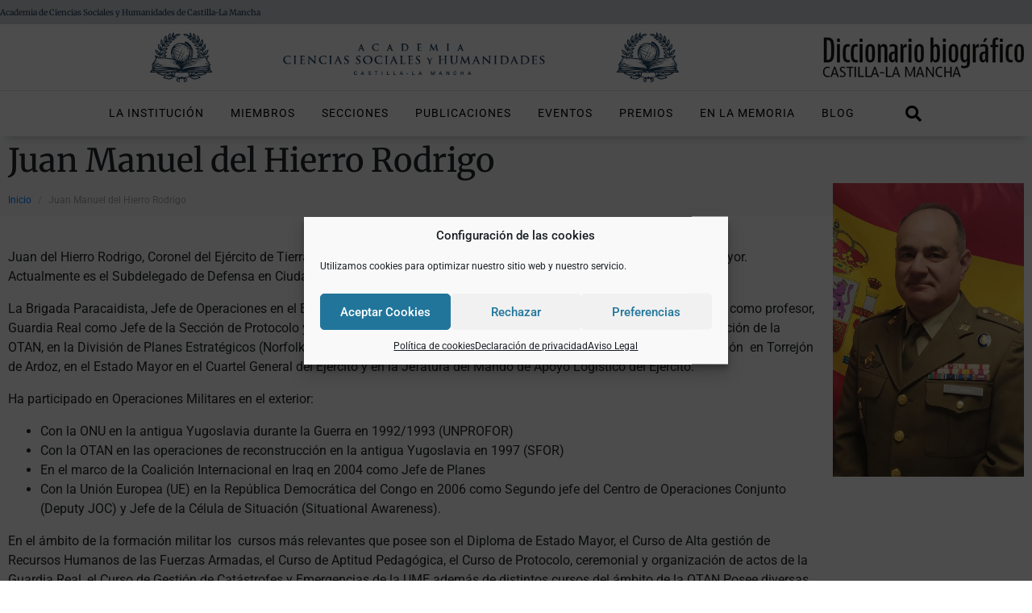

--- FILE ---
content_type: text/html; charset=UTF-8
request_url: https://academiacienciassocialeshumanidades.es/miembro/juan-manuel-del-hierro-rodrigo
body_size: 31809
content:
<!DOCTYPE html><html lang="es" prefix="og: https://ogp.me/ns#"><head >	<meta charset="UTF-8" />
	<meta name="viewport" content="width=device-width, initial-scale=1" />
		<style>img:is([sizes="auto" i], [sizes^="auto," i]) { contain-intrinsic-size: 3000px 1500px }</style>
	
<!-- Optimización para motores de búsqueda de Rank Math -  https://rankmath.com/ -->
<title>Juan Manuel del Hierro Rodrigo - Academia de Ciencias Sociales y Humanidades de Castilla - La Mancha</title>
<meta name="robots" content="follow, index, max-snippet:-1, max-video-preview:-1, max-image-preview:large"/>
<link rel="canonical" href="https://academiacienciassocialeshumanidades.es/miembro/juan-manuel-del-hierro-rodrigo" />
<meta property="og:locale" content="es_ES" />
<meta property="og:type" content="article" />
<meta property="og:title" content="Juan Manuel del Hierro Rodrigo - Academia de Ciencias Sociales y Humanidades de Castilla - La Mancha" />
<meta property="og:url" content="https://academiacienciassocialeshumanidades.es/miembro/juan-manuel-del-hierro-rodrigo" />
<meta property="og:site_name" content="Academia de Ciencias Sociales y Humanidades de Castilla - La Mancha" />
<meta property="og:image" content="https://academiacienciassocialeshumanidades.es/wp-content/uploads/2022/10/COR_JUAN_DEL_HIERRO.jpg" />
<meta property="og:image:secure_url" content="https://academiacienciassocialeshumanidades.es/wp-content/uploads/2022/10/COR_JUAN_DEL_HIERRO.jpg" />
<meta property="og:image:width" content="1062" />
<meta property="og:image:height" content="1636" />
<meta property="og:image:alt" content="Juan Manuel del Hierro Rodrigo" />
<meta property="og:image:type" content="image/jpeg" />
<meta name="twitter:card" content="summary_large_image" />
<meta name="twitter:title" content="Juan Manuel del Hierro Rodrigo - Academia de Ciencias Sociales y Humanidades de Castilla - La Mancha" />
<meta name="twitter:image" content="https://academiacienciassocialeshumanidades.es/wp-content/uploads/2022/10/COR_JUAN_DEL_HIERRO.jpg" />
<!-- /Plugin Rank Math WordPress SEO -->

<link rel="alternate" type="application/rss+xml" title="Academia de Ciencias Sociales y Humanidades de Castilla - La Mancha &raquo; Feed" href="https://academiacienciassocialeshumanidades.es/feed" />
<link rel="alternate" type="application/rss+xml" title="Academia de Ciencias Sociales y Humanidades de Castilla - La Mancha &raquo; Feed de los comentarios" href="https://academiacienciassocialeshumanidades.es/comments/feed" />
<link rel='stylesheet' id='jupiterx-child-css' href='https://academiacienciassocialeshumanidades.es/wp-content/themes/jupiterx-child/assets/css/style.css?ver=6.7.4' type='text/css' media='all' />
<link rel='stylesheet' id='wp-block-library-css' href='https://academiacienciassocialeshumanidades.es/wp-includes/css/dist/block-library/style.min.css?ver=6.7.4' type='text/css' media='all' />
<style id='wp-block-library-theme-inline-css' type='text/css'>
.wp-block-audio :where(figcaption){color:#555;font-size:13px;text-align:center}.is-dark-theme .wp-block-audio :where(figcaption){color:#ffffffa6}.wp-block-audio{margin:0 0 1em}.wp-block-code{border:1px solid #ccc;border-radius:4px;font-family:Menlo,Consolas,monaco,monospace;padding:.8em 1em}.wp-block-embed :where(figcaption){color:#555;font-size:13px;text-align:center}.is-dark-theme .wp-block-embed :where(figcaption){color:#ffffffa6}.wp-block-embed{margin:0 0 1em}.blocks-gallery-caption{color:#555;font-size:13px;text-align:center}.is-dark-theme .blocks-gallery-caption{color:#ffffffa6}:root :where(.wp-block-image figcaption){color:#555;font-size:13px;text-align:center}.is-dark-theme :root :where(.wp-block-image figcaption){color:#ffffffa6}.wp-block-image{margin:0 0 1em}.wp-block-pullquote{border-bottom:4px solid;border-top:4px solid;color:currentColor;margin-bottom:1.75em}.wp-block-pullquote cite,.wp-block-pullquote footer,.wp-block-pullquote__citation{color:currentColor;font-size:.8125em;font-style:normal;text-transform:uppercase}.wp-block-quote{border-left:.25em solid;margin:0 0 1.75em;padding-left:1em}.wp-block-quote cite,.wp-block-quote footer{color:currentColor;font-size:.8125em;font-style:normal;position:relative}.wp-block-quote:where(.has-text-align-right){border-left:none;border-right:.25em solid;padding-left:0;padding-right:1em}.wp-block-quote:where(.has-text-align-center){border:none;padding-left:0}.wp-block-quote.is-large,.wp-block-quote.is-style-large,.wp-block-quote:where(.is-style-plain){border:none}.wp-block-search .wp-block-search__label{font-weight:700}.wp-block-search__button{border:1px solid #ccc;padding:.375em .625em}:where(.wp-block-group.has-background){padding:1.25em 2.375em}.wp-block-separator.has-css-opacity{opacity:.4}.wp-block-separator{border:none;border-bottom:2px solid;margin-left:auto;margin-right:auto}.wp-block-separator.has-alpha-channel-opacity{opacity:1}.wp-block-separator:not(.is-style-wide):not(.is-style-dots){width:100px}.wp-block-separator.has-background:not(.is-style-dots){border-bottom:none;height:1px}.wp-block-separator.has-background:not(.is-style-wide):not(.is-style-dots){height:2px}.wp-block-table{margin:0 0 1em}.wp-block-table td,.wp-block-table th{word-break:normal}.wp-block-table :where(figcaption){color:#555;font-size:13px;text-align:center}.is-dark-theme .wp-block-table :where(figcaption){color:#ffffffa6}.wp-block-video :where(figcaption){color:#555;font-size:13px;text-align:center}.is-dark-theme .wp-block-video :where(figcaption){color:#ffffffa6}.wp-block-video{margin:0 0 1em}:root :where(.wp-block-template-part.has-background){margin-bottom:0;margin-top:0;padding:1.25em 2.375em}
</style>
<link rel='stylesheet' id='jet-engine-frontend-css' href='https://academiacienciassocialeshumanidades.es/wp-content/plugins/jet-engine/assets/css/frontend.css?ver=3.7.9.1' type='text/css' media='all' />
<style id='classic-theme-styles-inline-css' type='text/css'>
/*! This file is auto-generated */
.wp-block-button__link{color:#fff;background-color:#32373c;border-radius:9999px;box-shadow:none;text-decoration:none;padding:calc(.667em + 2px) calc(1.333em + 2px);font-size:1.125em}.wp-block-file__button{background:#32373c;color:#fff;text-decoration:none}
</style>
<style id='global-styles-inline-css' type='text/css'>
:root{--wp--preset--aspect-ratio--square: 1;--wp--preset--aspect-ratio--4-3: 4/3;--wp--preset--aspect-ratio--3-4: 3/4;--wp--preset--aspect-ratio--3-2: 3/2;--wp--preset--aspect-ratio--2-3: 2/3;--wp--preset--aspect-ratio--16-9: 16/9;--wp--preset--aspect-ratio--9-16: 9/16;--wp--preset--color--black: #000000;--wp--preset--color--cyan-bluish-gray: #abb8c3;--wp--preset--color--white: #ffffff;--wp--preset--color--pale-pink: #f78da7;--wp--preset--color--vivid-red: #cf2e2e;--wp--preset--color--luminous-vivid-orange: #ff6900;--wp--preset--color--luminous-vivid-amber: #fcb900;--wp--preset--color--light-green-cyan: #7bdcb5;--wp--preset--color--vivid-green-cyan: #00d084;--wp--preset--color--pale-cyan-blue: #8ed1fc;--wp--preset--color--vivid-cyan-blue: #0693e3;--wp--preset--color--vivid-purple: #9b51e0;--wp--preset--gradient--vivid-cyan-blue-to-vivid-purple: linear-gradient(135deg,rgba(6,147,227,1) 0%,rgb(155,81,224) 100%);--wp--preset--gradient--light-green-cyan-to-vivid-green-cyan: linear-gradient(135deg,rgb(122,220,180) 0%,rgb(0,208,130) 100%);--wp--preset--gradient--luminous-vivid-amber-to-luminous-vivid-orange: linear-gradient(135deg,rgba(252,185,0,1) 0%,rgba(255,105,0,1) 100%);--wp--preset--gradient--luminous-vivid-orange-to-vivid-red: linear-gradient(135deg,rgba(255,105,0,1) 0%,rgb(207,46,46) 100%);--wp--preset--gradient--very-light-gray-to-cyan-bluish-gray: linear-gradient(135deg,rgb(238,238,238) 0%,rgb(169,184,195) 100%);--wp--preset--gradient--cool-to-warm-spectrum: linear-gradient(135deg,rgb(74,234,220) 0%,rgb(151,120,209) 20%,rgb(207,42,186) 40%,rgb(238,44,130) 60%,rgb(251,105,98) 80%,rgb(254,248,76) 100%);--wp--preset--gradient--blush-light-purple: linear-gradient(135deg,rgb(255,206,236) 0%,rgb(152,150,240) 100%);--wp--preset--gradient--blush-bordeaux: linear-gradient(135deg,rgb(254,205,165) 0%,rgb(254,45,45) 50%,rgb(107,0,62) 100%);--wp--preset--gradient--luminous-dusk: linear-gradient(135deg,rgb(255,203,112) 0%,rgb(199,81,192) 50%,rgb(65,88,208) 100%);--wp--preset--gradient--pale-ocean: linear-gradient(135deg,rgb(255,245,203) 0%,rgb(182,227,212) 50%,rgb(51,167,181) 100%);--wp--preset--gradient--electric-grass: linear-gradient(135deg,rgb(202,248,128) 0%,rgb(113,206,126) 100%);--wp--preset--gradient--midnight: linear-gradient(135deg,rgb(2,3,129) 0%,rgb(40,116,252) 100%);--wp--preset--font-size--small: 13px;--wp--preset--font-size--medium: 20px;--wp--preset--font-size--large: 36px;--wp--preset--font-size--x-large: 42px;--wp--preset--spacing--20: 0.44rem;--wp--preset--spacing--30: 0.67rem;--wp--preset--spacing--40: 1rem;--wp--preset--spacing--50: 1.5rem;--wp--preset--spacing--60: 2.25rem;--wp--preset--spacing--70: 3.38rem;--wp--preset--spacing--80: 5.06rem;--wp--preset--shadow--natural: 6px 6px 9px rgba(0, 0, 0, 0.2);--wp--preset--shadow--deep: 12px 12px 50px rgba(0, 0, 0, 0.4);--wp--preset--shadow--sharp: 6px 6px 0px rgba(0, 0, 0, 0.2);--wp--preset--shadow--outlined: 6px 6px 0px -3px rgba(255, 255, 255, 1), 6px 6px rgba(0, 0, 0, 1);--wp--preset--shadow--crisp: 6px 6px 0px rgba(0, 0, 0, 1);}:where(.is-layout-flex){gap: 0.5em;}:where(.is-layout-grid){gap: 0.5em;}body .is-layout-flex{display: flex;}.is-layout-flex{flex-wrap: wrap;align-items: center;}.is-layout-flex > :is(*, div){margin: 0;}body .is-layout-grid{display: grid;}.is-layout-grid > :is(*, div){margin: 0;}:where(.wp-block-columns.is-layout-flex){gap: 2em;}:where(.wp-block-columns.is-layout-grid){gap: 2em;}:where(.wp-block-post-template.is-layout-flex){gap: 1.25em;}:where(.wp-block-post-template.is-layout-grid){gap: 1.25em;}.has-black-color{color: var(--wp--preset--color--black) !important;}.has-cyan-bluish-gray-color{color: var(--wp--preset--color--cyan-bluish-gray) !important;}.has-white-color{color: var(--wp--preset--color--white) !important;}.has-pale-pink-color{color: var(--wp--preset--color--pale-pink) !important;}.has-vivid-red-color{color: var(--wp--preset--color--vivid-red) !important;}.has-luminous-vivid-orange-color{color: var(--wp--preset--color--luminous-vivid-orange) !important;}.has-luminous-vivid-amber-color{color: var(--wp--preset--color--luminous-vivid-amber) !important;}.has-light-green-cyan-color{color: var(--wp--preset--color--light-green-cyan) !important;}.has-vivid-green-cyan-color{color: var(--wp--preset--color--vivid-green-cyan) !important;}.has-pale-cyan-blue-color{color: var(--wp--preset--color--pale-cyan-blue) !important;}.has-vivid-cyan-blue-color{color: var(--wp--preset--color--vivid-cyan-blue) !important;}.has-vivid-purple-color{color: var(--wp--preset--color--vivid-purple) !important;}.has-black-background-color{background-color: var(--wp--preset--color--black) !important;}.has-cyan-bluish-gray-background-color{background-color: var(--wp--preset--color--cyan-bluish-gray) !important;}.has-white-background-color{background-color: var(--wp--preset--color--white) !important;}.has-pale-pink-background-color{background-color: var(--wp--preset--color--pale-pink) !important;}.has-vivid-red-background-color{background-color: var(--wp--preset--color--vivid-red) !important;}.has-luminous-vivid-orange-background-color{background-color: var(--wp--preset--color--luminous-vivid-orange) !important;}.has-luminous-vivid-amber-background-color{background-color: var(--wp--preset--color--luminous-vivid-amber) !important;}.has-light-green-cyan-background-color{background-color: var(--wp--preset--color--light-green-cyan) !important;}.has-vivid-green-cyan-background-color{background-color: var(--wp--preset--color--vivid-green-cyan) !important;}.has-pale-cyan-blue-background-color{background-color: var(--wp--preset--color--pale-cyan-blue) !important;}.has-vivid-cyan-blue-background-color{background-color: var(--wp--preset--color--vivid-cyan-blue) !important;}.has-vivid-purple-background-color{background-color: var(--wp--preset--color--vivid-purple) !important;}.has-black-border-color{border-color: var(--wp--preset--color--black) !important;}.has-cyan-bluish-gray-border-color{border-color: var(--wp--preset--color--cyan-bluish-gray) !important;}.has-white-border-color{border-color: var(--wp--preset--color--white) !important;}.has-pale-pink-border-color{border-color: var(--wp--preset--color--pale-pink) !important;}.has-vivid-red-border-color{border-color: var(--wp--preset--color--vivid-red) !important;}.has-luminous-vivid-orange-border-color{border-color: var(--wp--preset--color--luminous-vivid-orange) !important;}.has-luminous-vivid-amber-border-color{border-color: var(--wp--preset--color--luminous-vivid-amber) !important;}.has-light-green-cyan-border-color{border-color: var(--wp--preset--color--light-green-cyan) !important;}.has-vivid-green-cyan-border-color{border-color: var(--wp--preset--color--vivid-green-cyan) !important;}.has-pale-cyan-blue-border-color{border-color: var(--wp--preset--color--pale-cyan-blue) !important;}.has-vivid-cyan-blue-border-color{border-color: var(--wp--preset--color--vivid-cyan-blue) !important;}.has-vivid-purple-border-color{border-color: var(--wp--preset--color--vivid-purple) !important;}.has-vivid-cyan-blue-to-vivid-purple-gradient-background{background: var(--wp--preset--gradient--vivid-cyan-blue-to-vivid-purple) !important;}.has-light-green-cyan-to-vivid-green-cyan-gradient-background{background: var(--wp--preset--gradient--light-green-cyan-to-vivid-green-cyan) !important;}.has-luminous-vivid-amber-to-luminous-vivid-orange-gradient-background{background: var(--wp--preset--gradient--luminous-vivid-amber-to-luminous-vivid-orange) !important;}.has-luminous-vivid-orange-to-vivid-red-gradient-background{background: var(--wp--preset--gradient--luminous-vivid-orange-to-vivid-red) !important;}.has-very-light-gray-to-cyan-bluish-gray-gradient-background{background: var(--wp--preset--gradient--very-light-gray-to-cyan-bluish-gray) !important;}.has-cool-to-warm-spectrum-gradient-background{background: var(--wp--preset--gradient--cool-to-warm-spectrum) !important;}.has-blush-light-purple-gradient-background{background: var(--wp--preset--gradient--blush-light-purple) !important;}.has-blush-bordeaux-gradient-background{background: var(--wp--preset--gradient--blush-bordeaux) !important;}.has-luminous-dusk-gradient-background{background: var(--wp--preset--gradient--luminous-dusk) !important;}.has-pale-ocean-gradient-background{background: var(--wp--preset--gradient--pale-ocean) !important;}.has-electric-grass-gradient-background{background: var(--wp--preset--gradient--electric-grass) !important;}.has-midnight-gradient-background{background: var(--wp--preset--gradient--midnight) !important;}.has-small-font-size{font-size: var(--wp--preset--font-size--small) !important;}.has-medium-font-size{font-size: var(--wp--preset--font-size--medium) !important;}.has-large-font-size{font-size: var(--wp--preset--font-size--large) !important;}.has-x-large-font-size{font-size: var(--wp--preset--font-size--x-large) !important;}
:where(.wp-block-post-template.is-layout-flex){gap: 1.25em;}:where(.wp-block-post-template.is-layout-grid){gap: 1.25em;}
:where(.wp-block-columns.is-layout-flex){gap: 2em;}:where(.wp-block-columns.is-layout-grid){gap: 2em;}
:root :where(.wp-block-pullquote){font-size: 1.5em;line-height: 1.6;}
</style>
<link rel='stylesheet' id='contact-form-7-css' href='https://academiacienciassocialeshumanidades.es/wp-content/plugins/contact-form-7/includes/css/styles.css?ver=6.1.3' type='text/css' media='all' />
<link rel='stylesheet' id='cmplz-general-css' href='https://academiacienciassocialeshumanidades.es/wp-content/plugins/complianz-gdpr/assets/css/cookieblocker.min.css?ver=1763975342' type='text/css' media='all' />
<link rel='stylesheet' id='jupiterx-popups-animation-css' href='https://academiacienciassocialeshumanidades.es/wp-content/plugins/jupiterx-core/includes/extensions/raven/assets/lib/animate/animate.min.css?ver=2.7.0' type='text/css' media='all' />
<link rel='stylesheet' id='jupiterx-css' href='https://academiacienciassocialeshumanidades.es/wp-content/uploads/jupiterx/compiler/jupiterx/style.css?ver=9c64b07' type='text/css' media='all' />
<link rel='stylesheet' id='jet-popup-frontend-css' href='https://academiacienciassocialeshumanidades.es/wp-content/plugins/jet-popup/assets/css/jet-popup-frontend.css?ver=2.0.20.1' type='text/css' media='all' />
<link rel='stylesheet' id='jupiterx-elements-dynamic-styles-css' href='https://academiacienciassocialeshumanidades.es/wp-content/uploads/jupiterx/compiler/jupiterx-elements-dynamic-styles/style.css?ver=74b8968' type='text/css' media='all' />
<link rel='stylesheet' id='elementor-icons-css' href='https://academiacienciassocialeshumanidades.es/wp-content/plugins/elementor/assets/lib/eicons/css/elementor-icons.min.css?ver=5.44.0' type='text/css' media='all' />
<link rel='stylesheet' id='elementor-frontend-css' href='https://academiacienciassocialeshumanidades.es/wp-content/plugins/elementor/assets/css/frontend.min.css?ver=3.33.2' type='text/css' media='all' />
<link rel='stylesheet' id='font-awesome-css' href='https://academiacienciassocialeshumanidades.es/wp-content/plugins/elementor/assets/lib/font-awesome/css/font-awesome.min.css?ver=4.7.0' type='text/css' media='all' />
<link rel='stylesheet' id='jupiterx-core-raven-frontend-css' href='https://academiacienciassocialeshumanidades.es/wp-content/plugins/jupiterx-core/includes/extensions/raven/assets/css/frontend.min.css?ver=6.7.4' type='text/css' media='all' />
<link rel='stylesheet' id='elementor-post-5-css' href='https://academiacienciassocialeshumanidades.es/wp-content/uploads/elementor/css/post-5.css?ver=1764660807' type='text/css' media='all' />
<link rel='stylesheet' id='jet-blog-css' href='https://academiacienciassocialeshumanidades.es/wp-content/plugins/jet-blog/assets/css/jet-blog.css?ver=2.4.7' type='text/css' media='all' />
<link rel='stylesheet' id='flatpickr-css' href='https://academiacienciassocialeshumanidades.es/wp-content/plugins/elementor/assets/lib/flatpickr/flatpickr.min.css?ver=4.6.13' type='text/css' media='all' />
<link rel='stylesheet' id='elementor-post-86-css' href='https://academiacienciassocialeshumanidades.es/wp-content/uploads/elementor/css/post-86.css?ver=1764660806' type='text/css' media='all' />
<link rel='stylesheet' id='elementor-post-103-css' href='https://academiacienciassocialeshumanidades.es/wp-content/uploads/elementor/css/post-103.css?ver=1764660806' type='text/css' media='all' />
<link rel='stylesheet' id='elementor-gf-local-roboto-css' href='https://academiacienciassocialeshumanidades.es/wp-content/uploads/elementor/google-fonts/css/roboto.css?ver=1744021531' type='text/css' media='all' />
<link rel='stylesheet' id='elementor-gf-local-robotoslab-css' href='https://academiacienciassocialeshumanidades.es/wp-content/uploads/elementor/google-fonts/css/robotoslab.css?ver=1744021543' type='text/css' media='all' />
<link rel='stylesheet' id='elementor-gf-local-merriweather-css' href='https://academiacienciassocialeshumanidades.es/wp-content/uploads/elementor/google-fonts/css/merriweather.css?ver=1744021553' type='text/css' media='all' />
<link rel='stylesheet' id='elementor-gf-local-nunito-css' href='https://academiacienciassocialeshumanidades.es/wp-content/uploads/elementor/google-fonts/css/nunito.css?ver=1744021591' type='text/css' media='all' />
<link rel='stylesheet' id='elementor-icons-shared-0-css' href='https://academiacienciassocialeshumanidades.es/wp-content/plugins/elementor/assets/lib/font-awesome/css/fontawesome.min.css?ver=5.15.3' type='text/css' media='all' />
<link rel='stylesheet' id='elementor-icons-fa-brands-css' href='https://academiacienciassocialeshumanidades.es/wp-content/plugins/elementor/assets/lib/font-awesome/css/brands.min.css?ver=5.15.3' type='text/css' media='all' />
<link rel='stylesheet' id='elementor-icons-fa-solid-css' href='https://academiacienciassocialeshumanidades.es/wp-content/plugins/elementor/assets/lib/font-awesome/css/solid.min.css?ver=5.15.3' type='text/css' media='all' />
<script type="text/javascript" src="https://academiacienciassocialeshumanidades.es/wp-includes/js/jquery/jquery.min.js?ver=3.7.1" id="jquery-core-js"></script>
<script type="text/javascript" src="https://academiacienciassocialeshumanidades.es/wp-includes/js/jquery/jquery-migrate.min.js?ver=3.4.1" id="jquery-migrate-js"></script>
<script type="text/javascript" src="https://academiacienciassocialeshumanidades.es/wp-content/themes/jupiterx/lib/assets/dist/js/utils.min.js?ver=2.7.0" id="jupiterx-utils-js"></script>
<link rel="https://api.w.org/" href="https://academiacienciassocialeshumanidades.es/wp-json/" /><link rel="alternate" title="JSON" type="application/json" href="https://academiacienciassocialeshumanidades.es/wp-json/wp/v2/miembro/2776" /><link rel="EditURI" type="application/rsd+xml" title="RSD" href="https://academiacienciassocialeshumanidades.es/xmlrpc.php?rsd" />
<meta name="generator" content="WordPress 6.7.4" />
<link rel='shortlink' href='https://academiacienciassocialeshumanidades.es/?p=2776' />
<link rel="alternate" title="oEmbed (JSON)" type="application/json+oembed" href="https://academiacienciassocialeshumanidades.es/wp-json/oembed/1.0/embed?url=https%3A%2F%2Facademiacienciassocialeshumanidades.es%2Fmiembro%2Fjuan-manuel-del-hierro-rodrigo" />
<link rel="alternate" title="oEmbed (XML)" type="text/xml+oembed" href="https://academiacienciassocialeshumanidades.es/wp-json/oembed/1.0/embed?url=https%3A%2F%2Facademiacienciassocialeshumanidades.es%2Fmiembro%2Fjuan-manuel-del-hierro-rodrigo&#038;format=xml" />
			<style>.cmplz-hidden {
					display: none !important;
				}</style><meta name="generator" content="Elementor 3.33.2; features: additional_custom_breakpoints; settings: css_print_method-external, google_font-enabled, font_display-auto">
<style type="text/css">.recentcomments a{display:inline !important;padding:0 !important;margin:0 !important;}</style>			<style>
				.e-con.e-parent:nth-of-type(n+4):not(.e-lazyloaded):not(.e-no-lazyload),
				.e-con.e-parent:nth-of-type(n+4):not(.e-lazyloaded):not(.e-no-lazyload) * {
					background-image: none !important;
				}
				@media screen and (max-height: 1024px) {
					.e-con.e-parent:nth-of-type(n+3):not(.e-lazyloaded):not(.e-no-lazyload),
					.e-con.e-parent:nth-of-type(n+3):not(.e-lazyloaded):not(.e-no-lazyload) * {
						background-image: none !important;
					}
				}
				@media screen and (max-height: 640px) {
					.e-con.e-parent:nth-of-type(n+2):not(.e-lazyloaded):not(.e-no-lazyload),
					.e-con.e-parent:nth-of-type(n+2):not(.e-lazyloaded):not(.e-no-lazyload) * {
						background-image: none !important;
					}
				}
			</style>
			<meta name="generator" content="Powered by Slider Revolution 6.7.38 - responsive, Mobile-Friendly Slider Plugin for WordPress with comfortable drag and drop interface." />
<link rel="icon" href="https://academiacienciassocialeshumanidades.es/wp-content/uploads/2021/10/cropped-favicon-32x32.png" sizes="32x32" />
<link rel="icon" href="https://academiacienciassocialeshumanidades.es/wp-content/uploads/2021/10/cropped-favicon-192x192.png" sizes="192x192" />
<link rel="apple-touch-icon" href="https://academiacienciassocialeshumanidades.es/wp-content/uploads/2021/10/cropped-favicon-180x180.png" />
<meta name="msapplication-TileImage" content="https://academiacienciassocialeshumanidades.es/wp-content/uploads/2021/10/cropped-favicon-270x270.png" />
<script>function setREVStartSize(e){
			//window.requestAnimationFrame(function() {
				window.RSIW = window.RSIW===undefined ? window.innerWidth : window.RSIW;
				window.RSIH = window.RSIH===undefined ? window.innerHeight : window.RSIH;
				try {
					var pw = document.getElementById(e.c).parentNode.offsetWidth,
						newh;
					pw = pw===0 || isNaN(pw) || (e.l=="fullwidth" || e.layout=="fullwidth") ? window.RSIW : pw;
					e.tabw = e.tabw===undefined ? 0 : parseInt(e.tabw);
					e.thumbw = e.thumbw===undefined ? 0 : parseInt(e.thumbw);
					e.tabh = e.tabh===undefined ? 0 : parseInt(e.tabh);
					e.thumbh = e.thumbh===undefined ? 0 : parseInt(e.thumbh);
					e.tabhide = e.tabhide===undefined ? 0 : parseInt(e.tabhide);
					e.thumbhide = e.thumbhide===undefined ? 0 : parseInt(e.thumbhide);
					e.mh = e.mh===undefined || e.mh=="" || e.mh==="auto" ? 0 : parseInt(e.mh,0);
					if(e.layout==="fullscreen" || e.l==="fullscreen")
						newh = Math.max(e.mh,window.RSIH);
					else{
						e.gw = Array.isArray(e.gw) ? e.gw : [e.gw];
						for (var i in e.rl) if (e.gw[i]===undefined || e.gw[i]===0) e.gw[i] = e.gw[i-1];
						e.gh = e.el===undefined || e.el==="" || (Array.isArray(e.el) && e.el.length==0)? e.gh : e.el;
						e.gh = Array.isArray(e.gh) ? e.gh : [e.gh];
						for (var i in e.rl) if (e.gh[i]===undefined || e.gh[i]===0) e.gh[i] = e.gh[i-1];
											
						var nl = new Array(e.rl.length),
							ix = 0,
							sl;
						e.tabw = e.tabhide>=pw ? 0 : e.tabw;
						e.thumbw = e.thumbhide>=pw ? 0 : e.thumbw;
						e.tabh = e.tabhide>=pw ? 0 : e.tabh;
						e.thumbh = e.thumbhide>=pw ? 0 : e.thumbh;
						for (var i in e.rl) nl[i] = e.rl[i]<window.RSIW ? 0 : e.rl[i];
						sl = nl[0];
						for (var i in nl) if (sl>nl[i] && nl[i]>0) { sl = nl[i]; ix=i;}
						var m = pw>(e.gw[ix]+e.tabw+e.thumbw) ? 1 : (pw-(e.tabw+e.thumbw)) / (e.gw[ix]);
						newh =  (e.gh[ix] * m) + (e.tabh + e.thumbh);
					}
					var el = document.getElementById(e.c);
					if (el!==null && el) el.style.height = newh+"px";
					el = document.getElementById(e.c+"_wrapper");
					if (el!==null && el) {
						el.style.height = newh+"px";
						el.style.display = "block";
					}
				} catch(e){
					console.log("Failure at Presize of Slider:" + e)
				}
			//});
		  };</script>
		<style type="text/css" id="wp-custom-css">
			

/** Start Block Kit CSS: 141-3-1d55f1e76be9fb1a8d9de88accbe962f **/

.envato-kit-138-bracket .elementor-widget-container > *:before{
	content:"[";
	color:#ffab00;
	display:inline-block;
	margin-right:4px;
	line-height:1em;
	position:relative;
	top:-1px;
}

.envato-kit-138-bracket .elementor-widget-container > *:after{
	content:"]";
	color:#ffab00;
	display:inline-block;
	margin-left:4px;
	line-height:1em;
	position:relative;
	top:-1px;
}

/** End Block Kit CSS: 141-3-1d55f1e76be9fb1a8d9de88accbe962f **/



/** Start Block Kit CSS: 69-3-4f8cfb8a1a68ec007f2be7a02bdeadd9 **/

.envato-kit-66-menu .e--pointer-framed .elementor-item:before{
	border-radius:1px;
}

.envato-kit-66-subscription-form .elementor-form-fields-wrapper{
	position:relative;
}

.envato-kit-66-subscription-form .elementor-form-fields-wrapper .elementor-field-type-submit{
	position:static;
}

.envato-kit-66-subscription-form .elementor-form-fields-wrapper .elementor-field-type-submit button{
	position: absolute;
    top: 50%;
    right: 6px;
    transform: translate(0, -50%);
		-moz-transform: translate(0, -50%);
		-webmit-transform: translate(0, -50%);
}

.envato-kit-66-testi-slider .elementor-testimonial__footer{
	margin-top: -60px !important;
	z-index: 99;
  position: relative;
}

.envato-kit-66-featured-slider .elementor-slides .slick-prev{
	width:50px;
	height:50px;
	background-color:#ffffff !important;
	transform:rotate(45deg);
	-moz-transform:rotate(45deg);
	-webkit-transform:rotate(45deg);
	left:-25px !important;
	-webkit-box-shadow: 0px 1px 2px 1px rgba(0,0,0,0.32);
	-moz-box-shadow: 0px 1px 2px 1px rgba(0,0,0,0.32);
	box-shadow: 0px 1px 2px 1px rgba(0,0,0,0.32);
}

.envato-kit-66-featured-slider .elementor-slides .slick-prev:before{
	display:block;
	margin-top:0px;
	margin-left:0px;
	transform:rotate(-45deg);
	-moz-transform:rotate(-45deg);
	-webkit-transform:rotate(-45deg);
}

.envato-kit-66-featured-slider .elementor-slides .slick-next{
	width:50px;
	height:50px;
	background-color:#ffffff !important;
	transform:rotate(45deg);
	-moz-transform:rotate(45deg);
	-webkit-transform:rotate(45deg);
	right:-25px !important;
	-webkit-box-shadow: 0px 1px 2px 1px rgba(0,0,0,0.32);
	-moz-box-shadow: 0px 1px 2px 1px rgba(0,0,0,0.32);
	box-shadow: 0px 1px 2px 1px rgba(0,0,0,0.32);
}

.envato-kit-66-featured-slider .elementor-slides .slick-next:before{
	display:block;
	margin-top:-5px;
	margin-right:-5px;
	transform:rotate(-45deg);
	-moz-transform:rotate(-45deg);
	-webkit-transform:rotate(-45deg);
}

.envato-kit-66-orangetext{
	color:#f4511e;
}

.envato-kit-66-countdown .elementor-countdown-label{
	display:inline-block !important;
	border:2px solid rgba(255,255,255,0.2);
	padding:9px 20px;
}

/** End Block Kit CSS: 69-3-4f8cfb8a1a68ec007f2be7a02bdeadd9 **/

		</style>
		</head><body data-cmplz=1 class="miembro-template-default single single-miembro postid-2776 no-js elementor-default elementor-kit-5 jupiterx-header-sticky jupiterx-header-tablet-behavior-off jupiterx-header-mobile-behavior-off" itemscope="itemscope" itemtype="http://schema.org/WebPage"><a class="jupiterx-a11y jupiterx-a11y-skip-navigation-link" href="#jupiterx-main">Skip to content</a><div class="jupiterx-site"><header class="jupiterx-header jupiterx-header-custom" data-jupiterx-settings="{&quot;breakpoint&quot;:&quot;767.98&quot;,&quot;template&quot;:&quot;86&quot;,&quot;behavior&quot;:&quot;sticky&quot;,&quot;offset&quot;:&quot;500&quot;}" role="banner" itemscope="itemscope" itemtype="http://schema.org/WPHeader">		<div data-elementor-type="header" data-elementor-id="86" class="elementor elementor-86">
						<section class="elementor-section elementor-top-section elementor-element elementor-element-7f397088 elementor-section-height-min-height elementor-hidden-mobile elementor-hidden-tablet elementor-section-boxed elementor-section-height-default elementor-section-items-middle" data-id="7f397088" data-element_type="section" data-settings="{&quot;jet_parallax_layout_list&quot;:[{&quot;_id&quot;:&quot;b5dea23&quot;,&quot;jet_parallax_layout_speed&quot;:{&quot;unit&quot;:&quot;%&quot;,&quot;size&quot;:50,&quot;sizes&quot;:[]},&quot;jet_parallax_layout_image&quot;:{&quot;url&quot;:&quot;&quot;,&quot;id&quot;:&quot;&quot;,&quot;size&quot;:&quot;&quot;},&quot;jet_parallax_layout_image_tablet&quot;:{&quot;url&quot;:&quot;&quot;,&quot;id&quot;:&quot;&quot;,&quot;size&quot;:&quot;&quot;},&quot;jet_parallax_layout_image_mobile&quot;:{&quot;url&quot;:&quot;&quot;,&quot;id&quot;:&quot;&quot;,&quot;size&quot;:&quot;&quot;},&quot;jet_parallax_layout_type&quot;:&quot;scroll&quot;,&quot;jet_parallax_layout_direction&quot;:&quot;1&quot;,&quot;jet_parallax_layout_fx_direction&quot;:null,&quot;jet_parallax_layout_z_index&quot;:&quot;&quot;,&quot;jet_parallax_layout_bg_x&quot;:50,&quot;jet_parallax_layout_bg_x_tablet&quot;:&quot;&quot;,&quot;jet_parallax_layout_bg_x_mobile&quot;:&quot;&quot;,&quot;jet_parallax_layout_bg_y&quot;:50,&quot;jet_parallax_layout_bg_y_tablet&quot;:&quot;&quot;,&quot;jet_parallax_layout_bg_y_mobile&quot;:&quot;&quot;,&quot;jet_parallax_layout_bg_size&quot;:&quot;auto&quot;,&quot;jet_parallax_layout_bg_size_tablet&quot;:&quot;&quot;,&quot;jet_parallax_layout_bg_size_mobile&quot;:&quot;&quot;,&quot;jet_parallax_layout_animation_prop&quot;:&quot;transform&quot;,&quot;jet_parallax_layout_on&quot;:[&quot;desktop&quot;,&quot;tablet&quot;]}],&quot;background_background&quot;:&quot;classic&quot;}">
						<div class="elementor-container elementor-column-gap-default">
					<div class="elementor-column elementor-col-100 elementor-top-column elementor-element elementor-element-696d5090 raven-column-flex-horizontal" data-id="696d5090" data-element_type="column">
			<div class="elementor-widget-wrap elementor-element-populated">
						<div class="elementor-element elementor-element-3a826ea elementor-widget elementor-widget-heading" data-id="3a826ea" data-element_type="widget" data-widget_type="heading.default">
				<div class="elementor-widget-container">
					<h2 class="elementor-heading-title elementor-size-default">Academia de Ciencias Sociales y Humanidades de Castilla-La Mancha</h2>				</div>
				</div>
				<div class="elementor-element elementor-element-2477815e elementor-widget elementor-widget-raven-flex-spacer" data-id="2477815e" data-element_type="widget" data-widget_type="raven-flex-spacer.default">
				<div class="elementor-widget-container">
								<div class="raven-spacer">&nbsp;</div>
						</div>
				</div>
				<div class="elementor-element elementor-element-34897647 e-grid-align-right elementor-hidden-desktop elementor-hidden-tablet elementor-hidden-mobile elementor-shape-rounded elementor-grid-0 elementor-widget elementor-widget-social-icons" data-id="34897647" data-element_type="widget" data-widget_type="social-icons.default">
				<div class="elementor-widget-container">
							<div class="elementor-social-icons-wrapper elementor-grid" role="list">
							<span class="elementor-grid-item" role="listitem">
					<a class="elementor-icon elementor-social-icon elementor-social-icon-facebook-f elementor-repeater-item-8f60248" target="_blank">
						<span class="elementor-screen-only">Facebook-f</span>
						<i aria-hidden="true" class="fab fa-facebook-f"></i>					</a>
				</span>
							<span class="elementor-grid-item" role="listitem">
					<a class="elementor-icon elementor-social-icon elementor-social-icon-twitter elementor-repeater-item-7af2445" target="_blank">
						<span class="elementor-screen-only">Twitter</span>
						<i aria-hidden="true" class="fab fa-twitter"></i>					</a>
				</span>
							<span class="elementor-grid-item" role="listitem">
					<a class="elementor-icon elementor-social-icon elementor-social-icon-instagram elementor-repeater-item-2366ee2" target="_blank">
						<span class="elementor-screen-only">Instagram</span>
						<i aria-hidden="true" class="fab fa-instagram"></i>					</a>
				</span>
							<span class="elementor-grid-item" role="listitem">
					<a class="elementor-icon elementor-social-icon elementor-social-icon-linkedin-in elementor-repeater-item-7dfe252" target="_blank">
						<span class="elementor-screen-only">Linkedin-in</span>
						<i aria-hidden="true" class="fab fa-linkedin-in"></i>					</a>
				</span>
					</div>
						</div>
				</div>
					</div>
		</div>
					</div>
		</section>
				<section class="elementor-section elementor-top-section elementor-element elementor-element-61dc2eae elementor-hidden-tablet elementor-hidden-mobile elementor-section-boxed elementor-section-height-default elementor-section-height-default" data-id="61dc2eae" data-element_type="section" data-settings="{&quot;jet_parallax_layout_list&quot;:[{&quot;_id&quot;:&quot;9a9d3fe&quot;,&quot;jet_parallax_layout_speed&quot;:{&quot;unit&quot;:&quot;%&quot;,&quot;size&quot;:50,&quot;sizes&quot;:[]},&quot;jet_parallax_layout_image&quot;:{&quot;url&quot;:&quot;&quot;,&quot;id&quot;:&quot;&quot;,&quot;size&quot;:&quot;&quot;},&quot;jet_parallax_layout_image_tablet&quot;:{&quot;url&quot;:&quot;&quot;,&quot;id&quot;:&quot;&quot;,&quot;size&quot;:&quot;&quot;},&quot;jet_parallax_layout_image_mobile&quot;:{&quot;url&quot;:&quot;&quot;,&quot;id&quot;:&quot;&quot;,&quot;size&quot;:&quot;&quot;},&quot;jet_parallax_layout_type&quot;:&quot;scroll&quot;,&quot;jet_parallax_layout_direction&quot;:&quot;1&quot;,&quot;jet_parallax_layout_fx_direction&quot;:null,&quot;jet_parallax_layout_z_index&quot;:&quot;&quot;,&quot;jet_parallax_layout_bg_x&quot;:50,&quot;jet_parallax_layout_bg_x_tablet&quot;:&quot;&quot;,&quot;jet_parallax_layout_bg_x_mobile&quot;:&quot;&quot;,&quot;jet_parallax_layout_bg_y&quot;:50,&quot;jet_parallax_layout_bg_y_tablet&quot;:&quot;&quot;,&quot;jet_parallax_layout_bg_y_mobile&quot;:&quot;&quot;,&quot;jet_parallax_layout_bg_size&quot;:&quot;auto&quot;,&quot;jet_parallax_layout_bg_size_tablet&quot;:&quot;&quot;,&quot;jet_parallax_layout_bg_size_mobile&quot;:&quot;&quot;,&quot;jet_parallax_layout_animation_prop&quot;:&quot;transform&quot;,&quot;jet_parallax_layout_on&quot;:[&quot;desktop&quot;,&quot;tablet&quot;]}],&quot;background_background&quot;:&quot;classic&quot;}">
						<div class="elementor-container elementor-column-gap-default">
					<div class="elementor-column elementor-col-100 elementor-top-column elementor-element elementor-element-7ec4c4e6 raven-column-flex-space-between raven-column-flex-horizontal" data-id="7ec4c4e6" data-element_type="column">
			<div class="elementor-widget-wrap elementor-element-populated">
						<div class="elementor-element elementor-element-3c66e321 elementor-hidden-mobile elementor-widget elementor-widget-raven-site-logo" data-id="3c66e321" data-element_type="widget" data-widget_type="raven-site-logo.default">
				<div class="elementor-widget-container">
							<div class="raven-widget-wrapper">
			<div class="raven-site-logo raven-site-logo-customizer">
									<a class="raven-site-logo-link" href="/">
								<picture><img src="https://academiacienciassocialeshumanidades.es/wp-content/uploads/2022/01/Logotipo_Academia-Ciencias-Sociales-y-Humanidades_Ene-22_web.png" alt="Academia de Ciencias Sociales y Humanidades de Castilla - La Mancha" data-no-lazy="1" /></picture>									</a>
							</div>
		</div>
						</div>
				</div>
				<div class="elementor-element elementor-element-23c2381 elementor-widget elementor-widget-image" data-id="23c2381" data-element_type="widget" data-widget_type="image.default">
				<div class="elementor-widget-container">
																<a href="https://diccionariobiograficodecastillalamancha.es/" target="_blank">
							<img src="https://academiacienciassocialeshumanidades.es/wp-content/uploads/elementor/thumbs/logo-diccionario-250-qmengkl78om2yj58drfrfe5jxoep9ptcenw1rmiz7o.png" title="logo-diccionario-250" alt="logo-diccionario-250" loading="lazy" />								</a>
															</div>
				</div>
					</div>
		</div>
					</div>
		</section>
				<section class="elementor-section elementor-top-section elementor-element elementor-element-2ccc89e1 elementor-section-height-min-height elementor-hidden-tablet elementor-hidden-mobile elementor-section-boxed elementor-section-height-default elementor-section-items-middle" data-id="2ccc89e1" data-element_type="section" data-settings="{&quot;jet_parallax_layout_list&quot;:[{&quot;_id&quot;:&quot;9a9d3fe&quot;,&quot;jet_parallax_layout_speed&quot;:{&quot;unit&quot;:&quot;%&quot;,&quot;size&quot;:50,&quot;sizes&quot;:[]},&quot;jet_parallax_layout_image&quot;:{&quot;url&quot;:&quot;&quot;,&quot;id&quot;:&quot;&quot;,&quot;size&quot;:&quot;&quot;},&quot;jet_parallax_layout_image_tablet&quot;:{&quot;url&quot;:&quot;&quot;,&quot;id&quot;:&quot;&quot;,&quot;size&quot;:&quot;&quot;},&quot;jet_parallax_layout_image_mobile&quot;:{&quot;url&quot;:&quot;&quot;,&quot;id&quot;:&quot;&quot;,&quot;size&quot;:&quot;&quot;},&quot;jet_parallax_layout_type&quot;:&quot;scroll&quot;,&quot;jet_parallax_layout_direction&quot;:&quot;1&quot;,&quot;jet_parallax_layout_fx_direction&quot;:null,&quot;jet_parallax_layout_z_index&quot;:&quot;&quot;,&quot;jet_parallax_layout_bg_x&quot;:50,&quot;jet_parallax_layout_bg_x_tablet&quot;:&quot;&quot;,&quot;jet_parallax_layout_bg_x_mobile&quot;:&quot;&quot;,&quot;jet_parallax_layout_bg_y&quot;:50,&quot;jet_parallax_layout_bg_y_tablet&quot;:&quot;&quot;,&quot;jet_parallax_layout_bg_y_mobile&quot;:&quot;&quot;,&quot;jet_parallax_layout_bg_size&quot;:&quot;auto&quot;,&quot;jet_parallax_layout_bg_size_tablet&quot;:&quot;&quot;,&quot;jet_parallax_layout_bg_size_mobile&quot;:&quot;&quot;,&quot;jet_parallax_layout_animation_prop&quot;:&quot;transform&quot;,&quot;jet_parallax_layout_on&quot;:[&quot;desktop&quot;,&quot;tablet&quot;]}],&quot;background_background&quot;:&quot;classic&quot;}">
						<div class="elementor-container elementor-column-gap-default">
					<div class="elementor-column elementor-col-100 elementor-top-column elementor-element elementor-element-69fb671b raven-column-flex-horizontal" data-id="69fb671b" data-element_type="column">
			<div class="elementor-widget-wrap elementor-element-populated">
						<div class="elementor-element elementor-element-0c22cb5 elementor-hidden-desktop elementor-hidden-tablet elementor-widget elementor-widget-raven-site-logo" data-id="0c22cb5" data-element_type="widget" data-widget_type="raven-site-logo.default">
				<div class="elementor-widget-container">
							<div class="raven-widget-wrapper">
			<div class="raven-site-logo raven-site-logo-customizer">
									<a class="raven-site-logo-link" href="/">
								<picture><img src="https://academiacienciassocialeshumanidades.es/wp-content/uploads/2022/06/academia-ciencias-sociales-humanidades-logo-movil.png" alt="Academia de Ciencias Sociales y Humanidades de Castilla - La Mancha" data-no-lazy="1" /></picture>									</a>
							</div>
		</div>
						</div>
				</div>
				<div class="elementor-element elementor-element-5ab3c9a0 raven-breakpoint-tablet raven-nav-menu-align-left raven-mobile-nav-menu-align-left elementor-widget elementor-widget-raven-nav-menu" data-id="5ab3c9a0" data-element_type="widget" data-settings="{&quot;mobile_layout&quot;:&quot;side&quot;,&quot;side_menu_effect&quot;:&quot;push&quot;,&quot;submenu_icon&quot;:&quot;&lt;svg 0=\&quot;fas fa-chevron-down\&quot; class=\&quot;e-font-icon-svg e-fas-chevron-down\&quot;&gt;\n\t\t\t\t\t&lt;use xlink:href=\&quot;#fas-chevron-down\&quot;&gt;\n\t\t\t\t\t\t&lt;symbol id=\&quot;fas-chevron-down\&quot; viewBox=\&quot;0 0 448 512\&quot;&gt;\n\t\t\t\t\t\t\t&lt;path d=\&quot;M207.029 381.476L12.686 187.132c-9.373-9.373-9.373-24.569 0-33.941l22.667-22.667c9.357-9.357 24.522-9.375 33.901-.04L224 284.505l154.745-154.021c9.379-9.335 24.544-9.317 33.901.04l22.667 22.667c9.373 9.373 9.373 24.569 0 33.941L240.971 381.476c-9.373 9.372-24.569 9.372-33.942 0z\&quot;&gt;&lt;\/path&gt;\n\t\t\t\t\t\t&lt;\/symbol&gt;\n\t\t\t\t\t&lt;\/use&gt;\n\t\t\t\t&lt;\/svg&gt;&quot;,&quot;submenu_space_between&quot;:{&quot;unit&quot;:&quot;px&quot;,&quot;size&quot;:&quot;&quot;,&quot;sizes&quot;:[]},&quot;submenu_opening_position&quot;:&quot;bottom&quot;,&quot;side_menu_alignment&quot;:&quot;left&quot;}" data-widget_type="raven-nav-menu.default">
				<div class="elementor-widget-container">
							<nav class="raven-nav-menu-main raven-nav-menu-horizontal raven-nav-menu-tablet- raven-nav-menu-mobile- raven-nav-icons-hidden-tablet raven-nav-icons-hidden-mobile">
			<ul id="menu-5ab3c9a0" class="raven-nav-menu"><li class="menu-item menu-item-type-post_type menu-item-object-page menu-item-has-children menu-item-3515"><a href="https://academiacienciassocialeshumanidades.es/presentacion" class="raven-menu-item raven-link-item ">La Institución</a>
<ul class="0 sub-menu raven-submenu">
	<li class="menu-item menu-item-type-post_type menu-item-object-page menu-item-510"><a href="https://academiacienciassocialeshumanidades.es/presentacion" class="raven-submenu-item raven-link-item ">Presentación</a></li>
	<li class="menu-item menu-item-type-post_type menu-item-object-page menu-item-295"><a href="https://academiacienciassocialeshumanidades.es/estatutos" class="raven-submenu-item raven-link-item ">Estatutos</a></li>
	<li class="menu-item menu-item-type-post_type menu-item-object-page menu-item-3253"><a href="https://academiacienciassocialeshumanidades.es/convenios-de-colaboracion" class="raven-submenu-item raven-link-item ">Convenios de colaboración</a></li>
	<li class="menu-item menu-item-type-post_type menu-item-object-page menu-item-1880"><a href="https://academiacienciassocialeshumanidades.es/enlaces-de-interes" class="raven-submenu-item raven-link-item ">Enlaces de interés</a></li>
	<li class="menu-item menu-item-type-post_type menu-item-object-page menu-item-1321"><a href="https://academiacienciassocialeshumanidades.es/contactenos" class="raven-submenu-item raven-link-item ">Contáctenos</a></li>
</ul>
</li>
<li class="menu-item menu-item-type-custom menu-item-object-custom menu-item-has-children menu-item-78"><a class="raven-menu-item raven-link-item ">Miembros</a>
<ul class="0 sub-menu raven-submenu">
	<li class="menu-item menu-item-type-post_type menu-item-object-page menu-item-1327"><a href="https://academiacienciassocialeshumanidades.es/juntadegobierno" class="raven-submenu-item raven-link-item ">Junta de Gobierno</a></li>
	<li class="menu-item menu-item-type-post_type menu-item-object-page menu-item-321"><a href="https://academiacienciassocialeshumanidades.es/miembros-fundadores" class="raven-submenu-item raven-link-item ">Miembros fundadores</a></li>
	<li class="menu-item menu-item-type-post_type menu-item-object-page menu-item-690"><a href="https://academiacienciassocialeshumanidades.es/academicos-de-honor" class="raven-submenu-item raven-link-item ">Académicos de Honor</a></li>
	<li class="menu-item menu-item-type-post_type menu-item-object-page menu-item-689"><a href="https://academiacienciassocialeshumanidades.es/academicos-emeritos" class="raven-submenu-item raven-link-item ">Académicos Eméritos</a></li>
	<li class="menu-item menu-item-type-post_type menu-item-object-page menu-item-1343"><a href="https://academiacienciassocialeshumanidades.es/academicos-de-numero" class="raven-submenu-item raven-link-item ">Académicos de Número</a></li>
	<li class="menu-item menu-item-type-post_type menu-item-object-page menu-item-1848"><a href="https://academiacienciassocialeshumanidades.es/academicos-correspondientes" class="raven-submenu-item raven-link-item ">Académicos Correspondientes</a></li>
	<li class="menu-item menu-item-type-post_type menu-item-object-page menu-item-1345"><a href="https://academiacienciassocialeshumanidades.es/asociados-y-colaboradores" class="raven-submenu-item raven-link-item ">Asociados y Colaboradores</a></li>
</ul>
</li>
<li class="menu-item menu-item-type-custom menu-item-object-custom menu-item-has-children menu-item-148"><a href="/secciones" class="raven-menu-item raven-link-item ">Secciones</a>
<ul class="0 sub-menu raven-submenu">
	<li class="menu-item menu-item-type-post_type menu-item-object-page menu-item-1411"><a href="https://academiacienciassocialeshumanidades.es/secciones/administracion-y-politicas-publicas" class="raven-submenu-item raven-link-item ">Administración y Políticas Públicas</a></li>
	<li class="menu-item menu-item-type-post_type menu-item-object-page menu-item-1410"><a href="https://academiacienciassocialeshumanidades.es/secciones/antropologia-filosofia-y-pensamiento" class="raven-submenu-item raven-link-item ">Antropología, Filosofía y Pensamiento</a></li>
	<li class="menu-item menu-item-type-post_type menu-item-object-page menu-item-1409"><a href="https://academiacienciassocialeshumanidades.es/secciones/arqueologia-y-patrimonio" class="raven-submenu-item raven-link-item ">Arqueología y Patrimonio</a></li>
	<li class="menu-item menu-item-type-post_type menu-item-object-page menu-item-1408"><a href="https://academiacienciassocialeshumanidades.es/secciones/asuntos-europeos-e-internacionales" class="raven-submenu-item raven-link-item ">Asuntos Europeos e Internacionales</a></li>
	<li class="menu-item menu-item-type-post_type menu-item-object-page menu-item-1407"><a href="https://academiacienciassocialeshumanidades.es/secciones/bellas-artes-e-historia-del-arte" class="raven-submenu-item raven-link-item ">Bellas Artes e Historia del Arte</a></li>
	<li class="menu-item menu-item-type-post_type menu-item-object-page menu-item-1406"><a href="https://academiacienciassocialeshumanidades.es/secciones/cultura-y-periodismo" class="raven-submenu-item raven-link-item ">Cultura y Periodismo</a></li>
	<li class="menu-item menu-item-type-post_type menu-item-object-page menu-item-1405"><a href="https://academiacienciassocialeshumanidades.es/secciones/economia-y-empresa" class="raven-submenu-item raven-link-item ">Economía y Empresa</a></li>
	<li class="menu-item menu-item-type-post_type menu-item-object-page menu-item-1404"><a href="https://academiacienciassocialeshumanidades.es/secciones/geografia-sociologia-y-politica-social" class="raven-submenu-item raven-link-item ">Geografía, Sociología y Política Social</a></li>
	<li class="menu-item menu-item-type-post_type menu-item-object-page menu-item-1403"><a href="https://academiacienciassocialeshumanidades.es/secciones/historia" class="raven-submenu-item raven-link-item ">Historia</a></li>
	<li class="menu-item menu-item-type-post_type menu-item-object-page menu-item-1402"><a href="https://academiacienciassocialeshumanidades.es/secciones/legislacion-y-jurisprudencia" class="raven-submenu-item raven-link-item ">Legislación y Jurisprudencia</a></li>
	<li class="menu-item menu-item-type-post_type menu-item-object-page menu-item-1401"><a href="https://academiacienciassocialeshumanidades.es/secciones/lengua-y-literatura" class="raven-submenu-item raven-link-item ">Lengua y Literatura</a></li>
</ul>
</li>
<li class="menu-item menu-item-type-post_type menu-item-object-page menu-item-has-children menu-item-1985"><a href="https://academiacienciassocialeshumanidades.es/publicaciones" class="raven-menu-item raven-link-item ">Publicaciones</a>
<ul class="0 sub-menu raven-submenu">
	<li class="menu-item menu-item-type-taxonomy menu-item-object-tipos-publicacion menu-item-2089"><a href="https://academiacienciassocialeshumanidades.es/tipos-publicacion/propias" class="raven-submenu-item raven-link-item ">Propias</a></li>
	<li class="menu-item menu-item-type-taxonomy menu-item-object-tipos-publicacion menu-item-2088"><a href="https://academiacienciassocialeshumanidades.es/tipos-publicacion/libros" class="raven-submenu-item raven-link-item ">Libros</a></li>
	<li class="menu-item menu-item-type-taxonomy menu-item-object-tipos-publicacion menu-item-2087"><a href="https://academiacienciassocialeshumanidades.es/tipos-publicacion/libros-y-nombres-de-castilla-la-mancha" class="raven-submenu-item raven-link-item ">Libros y Nombres de Castilla-La Mancha</a></li>
</ul>
</li>
<li class="menu-item menu-item-type-post_type menu-item-object-page menu-item-has-children menu-item-1614"><a href="https://academiacienciassocialeshumanidades.es/eventos" class="raven-menu-item raven-link-item ">Eventos</a>
<ul class="0 sub-menu raven-submenu">
	<li class="menu-item menu-item-type-taxonomy menu-item-object-categorias-eventos menu-item-1699"><a href="https://academiacienciassocialeshumanidades.es/categorias-eventos/reuniones" class="raven-submenu-item raven-link-item ">Reuniones</a></li>
	<li class="menu-item menu-item-type-taxonomy menu-item-object-categorias-eventos menu-item-1700"><a href="https://academiacienciassocialeshumanidades.es/categorias-eventos/eventos-de-socio" class="raven-submenu-item raven-link-item ">Eventos de Socio</a></li>
	<li class="menu-item menu-item-type-post_type menu-item-object-page menu-item-3399"><a href="https://academiacienciassocialeshumanidades.es/eventos-abiertos" class="raven-submenu-item raven-link-item ">Eventos Abiertos</a></li>
</ul>
</li>
<li class="menu-item menu-item-type-taxonomy menu-item-object-category menu-item-2179"><a href="https://academiacienciassocialeshumanidades.es/blog/categorias/premios" class="raven-menu-item raven-link-item ">Premios</a></li>
<li class="menu-item menu-item-type-post_type menu-item-object-page menu-item-671"><a href="https://academiacienciassocialeshumanidades.es/en-la-memoria" class="raven-menu-item raven-link-item ">En la Memoria</a></li>
<li class="menu-item menu-item-type-post_type menu-item-object-page menu-item-637"><a href="https://academiacienciassocialeshumanidades.es/blog" class="raven-menu-item raven-link-item ">Blog</a></li>
</ul>		</nav>

		<div class="raven-nav-menu-toggle">

						<div class="raven-nav-menu-toggle-button ">
								<span class="fa fa-bars"></span>
								</div>

		</div>
		<nav class="raven-nav-icons-hidden-tablet raven-nav-icons-hidden-mobile raven-nav-menu-mobile raven-nav-menu-side">
										<div class="raven-nav-menu-close-button">
					<span class="raven-nav-menu-close-icon">&times;</span>
				</div>
						<div class="raven-container">
				<ul id="menu-mobile-5ab3c9a0" class="raven-nav-menu"><li class="menu-item menu-item-type-post_type menu-item-object-page menu-item-has-children menu-item-3515"><a href="https://academiacienciassocialeshumanidades.es/presentacion" class="raven-menu-item raven-link-item ">La Institución</a>
<ul class="0 sub-menu raven-submenu">
	<li class="menu-item menu-item-type-post_type menu-item-object-page menu-item-510"><a href="https://academiacienciassocialeshumanidades.es/presentacion" class="raven-submenu-item raven-link-item ">Presentación</a></li>
	<li class="menu-item menu-item-type-post_type menu-item-object-page menu-item-295"><a href="https://academiacienciassocialeshumanidades.es/estatutos" class="raven-submenu-item raven-link-item ">Estatutos</a></li>
	<li class="menu-item menu-item-type-post_type menu-item-object-page menu-item-3253"><a href="https://academiacienciassocialeshumanidades.es/convenios-de-colaboracion" class="raven-submenu-item raven-link-item ">Convenios de colaboración</a></li>
	<li class="menu-item menu-item-type-post_type menu-item-object-page menu-item-1880"><a href="https://academiacienciassocialeshumanidades.es/enlaces-de-interes" class="raven-submenu-item raven-link-item ">Enlaces de interés</a></li>
	<li class="menu-item menu-item-type-post_type menu-item-object-page menu-item-1321"><a href="https://academiacienciassocialeshumanidades.es/contactenos" class="raven-submenu-item raven-link-item ">Contáctenos</a></li>
</ul>
</li>
<li class="menu-item menu-item-type-custom menu-item-object-custom menu-item-has-children menu-item-78"><a class="raven-menu-item raven-link-item ">Miembros</a>
<ul class="0 sub-menu raven-submenu">
	<li class="menu-item menu-item-type-post_type menu-item-object-page menu-item-1327"><a href="https://academiacienciassocialeshumanidades.es/juntadegobierno" class="raven-submenu-item raven-link-item ">Junta de Gobierno</a></li>
	<li class="menu-item menu-item-type-post_type menu-item-object-page menu-item-321"><a href="https://academiacienciassocialeshumanidades.es/miembros-fundadores" class="raven-submenu-item raven-link-item ">Miembros fundadores</a></li>
	<li class="menu-item menu-item-type-post_type menu-item-object-page menu-item-690"><a href="https://academiacienciassocialeshumanidades.es/academicos-de-honor" class="raven-submenu-item raven-link-item ">Académicos de Honor</a></li>
	<li class="menu-item menu-item-type-post_type menu-item-object-page menu-item-689"><a href="https://academiacienciassocialeshumanidades.es/academicos-emeritos" class="raven-submenu-item raven-link-item ">Académicos Eméritos</a></li>
	<li class="menu-item menu-item-type-post_type menu-item-object-page menu-item-1343"><a href="https://academiacienciassocialeshumanidades.es/academicos-de-numero" class="raven-submenu-item raven-link-item ">Académicos de Número</a></li>
	<li class="menu-item menu-item-type-post_type menu-item-object-page menu-item-1848"><a href="https://academiacienciassocialeshumanidades.es/academicos-correspondientes" class="raven-submenu-item raven-link-item ">Académicos Correspondientes</a></li>
	<li class="menu-item menu-item-type-post_type menu-item-object-page menu-item-1345"><a href="https://academiacienciassocialeshumanidades.es/asociados-y-colaboradores" class="raven-submenu-item raven-link-item ">Asociados y Colaboradores</a></li>
</ul>
</li>
<li class="menu-item menu-item-type-custom menu-item-object-custom menu-item-has-children menu-item-148"><a href="/secciones" class="raven-menu-item raven-link-item ">Secciones</a>
<ul class="0 sub-menu raven-submenu">
	<li class="menu-item menu-item-type-post_type menu-item-object-page menu-item-1411"><a href="https://academiacienciassocialeshumanidades.es/secciones/administracion-y-politicas-publicas" class="raven-submenu-item raven-link-item ">Administración y Políticas Públicas</a></li>
	<li class="menu-item menu-item-type-post_type menu-item-object-page menu-item-1410"><a href="https://academiacienciassocialeshumanidades.es/secciones/antropologia-filosofia-y-pensamiento" class="raven-submenu-item raven-link-item ">Antropología, Filosofía y Pensamiento</a></li>
	<li class="menu-item menu-item-type-post_type menu-item-object-page menu-item-1409"><a href="https://academiacienciassocialeshumanidades.es/secciones/arqueologia-y-patrimonio" class="raven-submenu-item raven-link-item ">Arqueología y Patrimonio</a></li>
	<li class="menu-item menu-item-type-post_type menu-item-object-page menu-item-1408"><a href="https://academiacienciassocialeshumanidades.es/secciones/asuntos-europeos-e-internacionales" class="raven-submenu-item raven-link-item ">Asuntos Europeos e Internacionales</a></li>
	<li class="menu-item menu-item-type-post_type menu-item-object-page menu-item-1407"><a href="https://academiacienciassocialeshumanidades.es/secciones/bellas-artes-e-historia-del-arte" class="raven-submenu-item raven-link-item ">Bellas Artes e Historia del Arte</a></li>
	<li class="menu-item menu-item-type-post_type menu-item-object-page menu-item-1406"><a href="https://academiacienciassocialeshumanidades.es/secciones/cultura-y-periodismo" class="raven-submenu-item raven-link-item ">Cultura y Periodismo</a></li>
	<li class="menu-item menu-item-type-post_type menu-item-object-page menu-item-1405"><a href="https://academiacienciassocialeshumanidades.es/secciones/economia-y-empresa" class="raven-submenu-item raven-link-item ">Economía y Empresa</a></li>
	<li class="menu-item menu-item-type-post_type menu-item-object-page menu-item-1404"><a href="https://academiacienciassocialeshumanidades.es/secciones/geografia-sociologia-y-politica-social" class="raven-submenu-item raven-link-item ">Geografía, Sociología y Política Social</a></li>
	<li class="menu-item menu-item-type-post_type menu-item-object-page menu-item-1403"><a href="https://academiacienciassocialeshumanidades.es/secciones/historia" class="raven-submenu-item raven-link-item ">Historia</a></li>
	<li class="menu-item menu-item-type-post_type menu-item-object-page menu-item-1402"><a href="https://academiacienciassocialeshumanidades.es/secciones/legislacion-y-jurisprudencia" class="raven-submenu-item raven-link-item ">Legislación y Jurisprudencia</a></li>
	<li class="menu-item menu-item-type-post_type menu-item-object-page menu-item-1401"><a href="https://academiacienciassocialeshumanidades.es/secciones/lengua-y-literatura" class="raven-submenu-item raven-link-item ">Lengua y Literatura</a></li>
</ul>
</li>
<li class="menu-item menu-item-type-post_type menu-item-object-page menu-item-has-children menu-item-1985"><a href="https://academiacienciassocialeshumanidades.es/publicaciones" class="raven-menu-item raven-link-item ">Publicaciones</a>
<ul class="0 sub-menu raven-submenu">
	<li class="menu-item menu-item-type-taxonomy menu-item-object-tipos-publicacion menu-item-2089"><a href="https://academiacienciassocialeshumanidades.es/tipos-publicacion/propias" class="raven-submenu-item raven-link-item ">Propias</a></li>
	<li class="menu-item menu-item-type-taxonomy menu-item-object-tipos-publicacion menu-item-2088"><a href="https://academiacienciassocialeshumanidades.es/tipos-publicacion/libros" class="raven-submenu-item raven-link-item ">Libros</a></li>
	<li class="menu-item menu-item-type-taxonomy menu-item-object-tipos-publicacion menu-item-2087"><a href="https://academiacienciassocialeshumanidades.es/tipos-publicacion/libros-y-nombres-de-castilla-la-mancha" class="raven-submenu-item raven-link-item ">Libros y Nombres de Castilla-La Mancha</a></li>
</ul>
</li>
<li class="menu-item menu-item-type-post_type menu-item-object-page menu-item-has-children menu-item-1614"><a href="https://academiacienciassocialeshumanidades.es/eventos" class="raven-menu-item raven-link-item ">Eventos</a>
<ul class="0 sub-menu raven-submenu">
	<li class="menu-item menu-item-type-taxonomy menu-item-object-categorias-eventos menu-item-1699"><a href="https://academiacienciassocialeshumanidades.es/categorias-eventos/reuniones" class="raven-submenu-item raven-link-item ">Reuniones</a></li>
	<li class="menu-item menu-item-type-taxonomy menu-item-object-categorias-eventos menu-item-1700"><a href="https://academiacienciassocialeshumanidades.es/categorias-eventos/eventos-de-socio" class="raven-submenu-item raven-link-item ">Eventos de Socio</a></li>
	<li class="menu-item menu-item-type-post_type menu-item-object-page menu-item-3399"><a href="https://academiacienciassocialeshumanidades.es/eventos-abiertos" class="raven-submenu-item raven-link-item ">Eventos Abiertos</a></li>
</ul>
</li>
<li class="menu-item menu-item-type-taxonomy menu-item-object-category menu-item-2179"><a href="https://academiacienciassocialeshumanidades.es/blog/categorias/premios" class="raven-menu-item raven-link-item ">Premios</a></li>
<li class="menu-item menu-item-type-post_type menu-item-object-page menu-item-671"><a href="https://academiacienciassocialeshumanidades.es/en-la-memoria" class="raven-menu-item raven-link-item ">En la Memoria</a></li>
<li class="menu-item menu-item-type-post_type menu-item-object-page menu-item-637"><a href="https://academiacienciassocialeshumanidades.es/blog" class="raven-menu-item raven-link-item ">Blog</a></li>
</ul>			</div>
		</nav>
						</div>
				</div>
				<div class="elementor-element elementor-element-30ff17f elementor-hidden-tablet elementor-hidden-phone elementor-widget elementor-widget-raven-search-form" data-id="30ff17f" data-element_type="widget" data-settings="{&quot;_skin&quot;:&quot;full&quot;}" data-widget_type="raven-search-form.full">
				<div class="elementor-widget-container">
							<form class="raven-search-form raven-search-form-full" method="get" action="https://academiacienciassocialeshumanidades.es/" role="search">
			<div class="raven-search-form-container">
										<span class="raven-search-form-button raven-search-form-toggle raven-search-form-button-svg" tabindex="-1">
							<i class="fas fa-search"></i>						</span>
									</div>
			<div class="raven-search-form-lightbox">
				<span class="raven-search-form-close" tabindex="-1">&times;</span>
				<label class="elementor-screen-only" for="raven-search-form-input">Search</label>
				<input id="raven-search-form-input" class="raven-search-form-input" type="search" name="s" placeholder="Buscar" />
			</div>
					</form>
						</div>
				</div>
					</div>
		</div>
					</div>
		</section>
				<section class="elementor-section elementor-top-section elementor-element elementor-element-23cfe68 elementor-section-height-min-height elementor-hidden-phone elementor-hidden-desktop elementor-section-boxed elementor-section-height-default elementor-section-items-middle" data-id="23cfe68" data-element_type="section" data-settings="{&quot;jet_parallax_layout_list&quot;:[{&quot;_id&quot;:&quot;b5dea23&quot;,&quot;jet_parallax_layout_speed&quot;:{&quot;unit&quot;:&quot;%&quot;,&quot;size&quot;:50,&quot;sizes&quot;:[]},&quot;jet_parallax_layout_image&quot;:{&quot;url&quot;:&quot;&quot;,&quot;id&quot;:&quot;&quot;,&quot;size&quot;:&quot;&quot;},&quot;jet_parallax_layout_image_tablet&quot;:{&quot;url&quot;:&quot;&quot;,&quot;id&quot;:&quot;&quot;,&quot;size&quot;:&quot;&quot;},&quot;jet_parallax_layout_image_mobile&quot;:{&quot;url&quot;:&quot;&quot;,&quot;id&quot;:&quot;&quot;,&quot;size&quot;:&quot;&quot;},&quot;jet_parallax_layout_type&quot;:&quot;scroll&quot;,&quot;jet_parallax_layout_direction&quot;:&quot;1&quot;,&quot;jet_parallax_layout_fx_direction&quot;:null,&quot;jet_parallax_layout_z_index&quot;:&quot;&quot;,&quot;jet_parallax_layout_bg_x&quot;:50,&quot;jet_parallax_layout_bg_x_tablet&quot;:&quot;&quot;,&quot;jet_parallax_layout_bg_x_mobile&quot;:&quot;&quot;,&quot;jet_parallax_layout_bg_y&quot;:50,&quot;jet_parallax_layout_bg_y_tablet&quot;:&quot;&quot;,&quot;jet_parallax_layout_bg_y_mobile&quot;:&quot;&quot;,&quot;jet_parallax_layout_bg_size&quot;:&quot;auto&quot;,&quot;jet_parallax_layout_bg_size_tablet&quot;:&quot;&quot;,&quot;jet_parallax_layout_bg_size_mobile&quot;:&quot;&quot;,&quot;jet_parallax_layout_animation_prop&quot;:&quot;transform&quot;,&quot;jet_parallax_layout_on&quot;:[&quot;desktop&quot;,&quot;tablet&quot;]}],&quot;background_background&quot;:&quot;classic&quot;}">
						<div class="elementor-container elementor-column-gap-default">
					<div class="elementor-column elementor-col-100 elementor-top-column elementor-element elementor-element-e9ff38f raven-column-flex-horizontal" data-id="e9ff38f" data-element_type="column">
			<div class="elementor-widget-wrap elementor-element-populated">
						<div class="elementor-element elementor-element-bd61ace elementor-widget elementor-widget-heading" data-id="bd61ace" data-element_type="widget" data-widget_type="heading.default">
				<div class="elementor-widget-container">
					<h2 class="elementor-heading-title elementor-size-default">Academia de Ciencias Sociales y Humanidades de Castilla-La Mancha</h2>				</div>
				</div>
				<div class="elementor-element elementor-element-83dce7a elementor-widget elementor-widget-raven-flex-spacer" data-id="83dce7a" data-element_type="widget" data-widget_type="raven-flex-spacer.default">
				<div class="elementor-widget-container">
								<div class="raven-spacer">&nbsp;</div>
						</div>
				</div>
				<div class="elementor-element elementor-element-a42e093 e-grid-align-right elementor-shape-rounded elementor-grid-0 elementor-widget elementor-widget-social-icons" data-id="a42e093" data-element_type="widget" data-widget_type="social-icons.default">
				<div class="elementor-widget-container">
							<div class="elementor-social-icons-wrapper elementor-grid" role="list">
							<span class="elementor-grid-item" role="listitem">
					<a class="elementor-icon elementor-social-icon elementor-social-icon-facebook-f elementor-repeater-item-8f60248" target="_blank">
						<span class="elementor-screen-only">Facebook-f</span>
						<i aria-hidden="true" class="fab fa-facebook-f"></i>					</a>
				</span>
							<span class="elementor-grid-item" role="listitem">
					<a class="elementor-icon elementor-social-icon elementor-social-icon-twitter elementor-repeater-item-7af2445" target="_blank">
						<span class="elementor-screen-only">Twitter</span>
						<i aria-hidden="true" class="fab fa-twitter"></i>					</a>
				</span>
							<span class="elementor-grid-item" role="listitem">
					<a class="elementor-icon elementor-social-icon elementor-social-icon-instagram elementor-repeater-item-2366ee2" target="_blank">
						<span class="elementor-screen-only">Instagram</span>
						<i aria-hidden="true" class="fab fa-instagram"></i>					</a>
				</span>
							<span class="elementor-grid-item" role="listitem">
					<a class="elementor-icon elementor-social-icon elementor-social-icon-linkedin-in elementor-repeater-item-7dfe252" target="_blank">
						<span class="elementor-screen-only">Linkedin-in</span>
						<i aria-hidden="true" class="fab fa-linkedin-in"></i>					</a>
				</span>
					</div>
						</div>
				</div>
					</div>
		</div>
					</div>
		</section>
				<section class="elementor-section elementor-top-section elementor-element elementor-element-d825417 elementor-section-full_width elementor-section-height-min-height elementor-hidden-desktop elementor-section-height-default elementor-section-items-middle" data-id="d825417" data-element_type="section" data-settings="{&quot;jet_parallax_layout_list&quot;:[{&quot;_id&quot;:&quot;9a9d3fe&quot;,&quot;jet_parallax_layout_speed&quot;:{&quot;unit&quot;:&quot;%&quot;,&quot;size&quot;:50,&quot;sizes&quot;:[]},&quot;jet_parallax_layout_image&quot;:{&quot;url&quot;:&quot;&quot;,&quot;id&quot;:&quot;&quot;,&quot;size&quot;:&quot;&quot;},&quot;jet_parallax_layout_image_tablet&quot;:{&quot;url&quot;:&quot;&quot;,&quot;id&quot;:&quot;&quot;,&quot;size&quot;:&quot;&quot;},&quot;jet_parallax_layout_image_mobile&quot;:{&quot;url&quot;:&quot;&quot;,&quot;id&quot;:&quot;&quot;,&quot;size&quot;:&quot;&quot;},&quot;jet_parallax_layout_type&quot;:&quot;scroll&quot;,&quot;jet_parallax_layout_direction&quot;:&quot;1&quot;,&quot;jet_parallax_layout_fx_direction&quot;:null,&quot;jet_parallax_layout_z_index&quot;:&quot;&quot;,&quot;jet_parallax_layout_bg_x&quot;:50,&quot;jet_parallax_layout_bg_x_tablet&quot;:&quot;&quot;,&quot;jet_parallax_layout_bg_x_mobile&quot;:&quot;&quot;,&quot;jet_parallax_layout_bg_y&quot;:50,&quot;jet_parallax_layout_bg_y_tablet&quot;:&quot;&quot;,&quot;jet_parallax_layout_bg_y_mobile&quot;:&quot;&quot;,&quot;jet_parallax_layout_bg_size&quot;:&quot;auto&quot;,&quot;jet_parallax_layout_bg_size_tablet&quot;:&quot;&quot;,&quot;jet_parallax_layout_bg_size_mobile&quot;:&quot;&quot;,&quot;jet_parallax_layout_animation_prop&quot;:&quot;transform&quot;,&quot;jet_parallax_layout_on&quot;:[&quot;desktop&quot;,&quot;tablet&quot;]}],&quot;background_background&quot;:&quot;classic&quot;}">
						<div class="elementor-container elementor-column-gap-default">
					<div class="elementor-column elementor-col-50 elementor-top-column elementor-element elementor-element-b107d0b raven-column-flex-space-between raven-column-flex-horizontal" data-id="b107d0b" data-element_type="column">
			<div class="elementor-widget-wrap elementor-element-populated">
						<div class="elementor-element elementor-element-58b68a3 elementor-widget-tablet__width-initial elementor-widget-mobile__width-initial elementor-widget elementor-widget-raven-site-logo" data-id="58b68a3" data-element_type="widget" data-widget_type="raven-site-logo.default">
				<div class="elementor-widget-container">
							<div class="raven-widget-wrapper">
			<div class="raven-site-logo raven-site-logo-customizer">
									<a class="raven-site-logo-link" href="/">
								<picture><source media='(max-width:767px)' srcset='https://academiacienciassocialeshumanidades.es/wp-content/uploads/2022/06/academia-ciencias-sociales-humanidades-logo-movil.png'><source media='(max-width:1024px)' srcset='https://academiacienciassocialeshumanidades.es/wp-content/uploads/2022/06/academia-ciencias-sociales-humanidades-logo-movil.png'><img src="https://academiacienciassocialeshumanidades.es/wp-content/uploads/2022/06/academia-ciencias-sociales-humanidades-logo-movil.png" alt="Academia de Ciencias Sociales y Humanidades de Castilla - La Mancha" data-no-lazy="1" /></picture>									</a>
							</div>
		</div>
						</div>
				</div>
				<div class="elementor-element elementor-element-b09963a elementor-widget-tablet__width-initial elementor-widget-mobile__width-initial elementor-widget elementor-widget-image" data-id="b09963a" data-element_type="widget" data-widget_type="image.default">
				<div class="elementor-widget-container">
																<a href="https://biografiasclm.academiacienciassocialeshumanidades.es/">
							<img width="162" height="80" src="https://academiacienciassocialeshumanidades.es/wp-content/uploads/2021/06/boton-diccionario-biografico-clm.png" class="attachment-large size-large wp-image-3900" alt="Ir al Diccionario Biográfico de CLM" />								</a>
															</div>
				</div>
					</div>
		</div>
				<div class="elementor-column elementor-col-50 elementor-top-column elementor-element elementor-element-6259887 raven-column-flex-horizontal" data-id="6259887" data-element_type="column">
			<div class="elementor-widget-wrap elementor-element-populated">
						<div class="elementor-element elementor-element-0ce624b elementor-hidden-phone elementor-widget elementor-widget-raven-search-form" data-id="0ce624b" data-element_type="widget" data-settings="{&quot;_skin&quot;:&quot;full&quot;}" data-widget_type="raven-search-form.full">
				<div class="elementor-widget-container">
							<form class="raven-search-form raven-search-form-full" method="get" action="https://academiacienciassocialeshumanidades.es/" role="search">
			<div class="raven-search-form-container">
										<span class="raven-search-form-button raven-search-form-toggle raven-search-form-button-svg" tabindex="-1">
							<i class="fas fa-search"></i>						</span>
									</div>
			<div class="raven-search-form-lightbox">
				<span class="raven-search-form-close" tabindex="-1">&times;</span>
				<label class="elementor-screen-only" for="raven-search-form-input">Search</label>
				<input id="raven-search-form-input" class="raven-search-form-input" type="search" name="s" placeholder="Buscar" />
			</div>
					</form>
						</div>
				</div>
				<div class="elementor-element elementor-element-9d8bfb7 raven-breakpoint-tablet raven-mobile-nav-menu-align-right raven-nav-menu-align-left raven-mobile-nav-menu-align-left elementor-widget elementor-widget-raven-nav-menu" data-id="9d8bfb7" data-element_type="widget" data-settings="{&quot;mobile_layout&quot;:&quot;side&quot;,&quot;side_menu_effect&quot;:&quot;push&quot;,&quot;side_menu_alignment&quot;:&quot;right&quot;,&quot;submenu_icon&quot;:&quot;&lt;svg 0=\&quot;fas fa-chevron-down\&quot; class=\&quot;e-font-icon-svg e-fas-chevron-down\&quot;&gt;\n\t\t\t\t\t&lt;use xlink:href=\&quot;#fas-chevron-down\&quot;&gt;\n\t\t\t\t\t\t&lt;symbol id=\&quot;fas-chevron-down\&quot; viewBox=\&quot;0 0 448 512\&quot;&gt;\n\t\t\t\t\t\t\t&lt;path d=\&quot;M207.029 381.476L12.686 187.132c-9.373-9.373-9.373-24.569 0-33.941l22.667-22.667c9.357-9.357 24.522-9.375 33.901-.04L224 284.505l154.745-154.021c9.379-9.335 24.544-9.317 33.901.04l22.667 22.667c9.373 9.373 9.373 24.569 0 33.941L240.971 381.476c-9.373 9.372-24.569 9.372-33.942 0z\&quot;&gt;&lt;\/path&gt;\n\t\t\t\t\t\t&lt;\/symbol&gt;\n\t\t\t\t\t&lt;\/use&gt;\n\t\t\t\t&lt;\/svg&gt;&quot;,&quot;submenu_space_between&quot;:{&quot;unit&quot;:&quot;px&quot;,&quot;size&quot;:&quot;&quot;,&quot;sizes&quot;:[]},&quot;submenu_opening_position&quot;:&quot;bottom&quot;}" data-widget_type="raven-nav-menu.default">
				<div class="elementor-widget-container">
							<nav class="raven-nav-menu-main raven-nav-menu-horizontal raven-nav-menu-tablet- raven-nav-menu-mobile- raven-nav-icons-hidden-tablet raven-nav-icons-hidden-mobile">
			<ul id="menu-9d8bfb7" class="raven-nav-menu"><li class="menu-item menu-item-type-post_type menu-item-object-page menu-item-has-children menu-item-3515"><a href="https://academiacienciassocialeshumanidades.es/presentacion" class="raven-menu-item raven-link-item ">La Institución</a>
<ul class="0 sub-menu raven-submenu">
	<li class="menu-item menu-item-type-post_type menu-item-object-page menu-item-510"><a href="https://academiacienciassocialeshumanidades.es/presentacion" class="raven-submenu-item raven-link-item ">Presentación</a></li>
	<li class="menu-item menu-item-type-post_type menu-item-object-page menu-item-295"><a href="https://academiacienciassocialeshumanidades.es/estatutos" class="raven-submenu-item raven-link-item ">Estatutos</a></li>
	<li class="menu-item menu-item-type-post_type menu-item-object-page menu-item-3253"><a href="https://academiacienciassocialeshumanidades.es/convenios-de-colaboracion" class="raven-submenu-item raven-link-item ">Convenios de colaboración</a></li>
	<li class="menu-item menu-item-type-post_type menu-item-object-page menu-item-1880"><a href="https://academiacienciassocialeshumanidades.es/enlaces-de-interes" class="raven-submenu-item raven-link-item ">Enlaces de interés</a></li>
	<li class="menu-item menu-item-type-post_type menu-item-object-page menu-item-1321"><a href="https://academiacienciassocialeshumanidades.es/contactenos" class="raven-submenu-item raven-link-item ">Contáctenos</a></li>
</ul>
</li>
<li class="menu-item menu-item-type-custom menu-item-object-custom menu-item-has-children menu-item-78"><a class="raven-menu-item raven-link-item ">Miembros</a>
<ul class="0 sub-menu raven-submenu">
	<li class="menu-item menu-item-type-post_type menu-item-object-page menu-item-1327"><a href="https://academiacienciassocialeshumanidades.es/juntadegobierno" class="raven-submenu-item raven-link-item ">Junta de Gobierno</a></li>
	<li class="menu-item menu-item-type-post_type menu-item-object-page menu-item-321"><a href="https://academiacienciassocialeshumanidades.es/miembros-fundadores" class="raven-submenu-item raven-link-item ">Miembros fundadores</a></li>
	<li class="menu-item menu-item-type-post_type menu-item-object-page menu-item-690"><a href="https://academiacienciassocialeshumanidades.es/academicos-de-honor" class="raven-submenu-item raven-link-item ">Académicos de Honor</a></li>
	<li class="menu-item menu-item-type-post_type menu-item-object-page menu-item-689"><a href="https://academiacienciassocialeshumanidades.es/academicos-emeritos" class="raven-submenu-item raven-link-item ">Académicos Eméritos</a></li>
	<li class="menu-item menu-item-type-post_type menu-item-object-page menu-item-1343"><a href="https://academiacienciassocialeshumanidades.es/academicos-de-numero" class="raven-submenu-item raven-link-item ">Académicos de Número</a></li>
	<li class="menu-item menu-item-type-post_type menu-item-object-page menu-item-1848"><a href="https://academiacienciassocialeshumanidades.es/academicos-correspondientes" class="raven-submenu-item raven-link-item ">Académicos Correspondientes</a></li>
	<li class="menu-item menu-item-type-post_type menu-item-object-page menu-item-1345"><a href="https://academiacienciassocialeshumanidades.es/asociados-y-colaboradores" class="raven-submenu-item raven-link-item ">Asociados y Colaboradores</a></li>
</ul>
</li>
<li class="menu-item menu-item-type-custom menu-item-object-custom menu-item-has-children menu-item-148"><a href="/secciones" class="raven-menu-item raven-link-item ">Secciones</a>
<ul class="0 sub-menu raven-submenu">
	<li class="menu-item menu-item-type-post_type menu-item-object-page menu-item-1411"><a href="https://academiacienciassocialeshumanidades.es/secciones/administracion-y-politicas-publicas" class="raven-submenu-item raven-link-item ">Administración y Políticas Públicas</a></li>
	<li class="menu-item menu-item-type-post_type menu-item-object-page menu-item-1410"><a href="https://academiacienciassocialeshumanidades.es/secciones/antropologia-filosofia-y-pensamiento" class="raven-submenu-item raven-link-item ">Antropología, Filosofía y Pensamiento</a></li>
	<li class="menu-item menu-item-type-post_type menu-item-object-page menu-item-1409"><a href="https://academiacienciassocialeshumanidades.es/secciones/arqueologia-y-patrimonio" class="raven-submenu-item raven-link-item ">Arqueología y Patrimonio</a></li>
	<li class="menu-item menu-item-type-post_type menu-item-object-page menu-item-1408"><a href="https://academiacienciassocialeshumanidades.es/secciones/asuntos-europeos-e-internacionales" class="raven-submenu-item raven-link-item ">Asuntos Europeos e Internacionales</a></li>
	<li class="menu-item menu-item-type-post_type menu-item-object-page menu-item-1407"><a href="https://academiacienciassocialeshumanidades.es/secciones/bellas-artes-e-historia-del-arte" class="raven-submenu-item raven-link-item ">Bellas Artes e Historia del Arte</a></li>
	<li class="menu-item menu-item-type-post_type menu-item-object-page menu-item-1406"><a href="https://academiacienciassocialeshumanidades.es/secciones/cultura-y-periodismo" class="raven-submenu-item raven-link-item ">Cultura y Periodismo</a></li>
	<li class="menu-item menu-item-type-post_type menu-item-object-page menu-item-1405"><a href="https://academiacienciassocialeshumanidades.es/secciones/economia-y-empresa" class="raven-submenu-item raven-link-item ">Economía y Empresa</a></li>
	<li class="menu-item menu-item-type-post_type menu-item-object-page menu-item-1404"><a href="https://academiacienciassocialeshumanidades.es/secciones/geografia-sociologia-y-politica-social" class="raven-submenu-item raven-link-item ">Geografía, Sociología y Política Social</a></li>
	<li class="menu-item menu-item-type-post_type menu-item-object-page menu-item-1403"><a href="https://academiacienciassocialeshumanidades.es/secciones/historia" class="raven-submenu-item raven-link-item ">Historia</a></li>
	<li class="menu-item menu-item-type-post_type menu-item-object-page menu-item-1402"><a href="https://academiacienciassocialeshumanidades.es/secciones/legislacion-y-jurisprudencia" class="raven-submenu-item raven-link-item ">Legislación y Jurisprudencia</a></li>
	<li class="menu-item menu-item-type-post_type menu-item-object-page menu-item-1401"><a href="https://academiacienciassocialeshumanidades.es/secciones/lengua-y-literatura" class="raven-submenu-item raven-link-item ">Lengua y Literatura</a></li>
</ul>
</li>
<li class="menu-item menu-item-type-post_type menu-item-object-page menu-item-has-children menu-item-1985"><a href="https://academiacienciassocialeshumanidades.es/publicaciones" class="raven-menu-item raven-link-item ">Publicaciones</a>
<ul class="0 sub-menu raven-submenu">
	<li class="menu-item menu-item-type-taxonomy menu-item-object-tipos-publicacion menu-item-2089"><a href="https://academiacienciassocialeshumanidades.es/tipos-publicacion/propias" class="raven-submenu-item raven-link-item ">Propias</a></li>
	<li class="menu-item menu-item-type-taxonomy menu-item-object-tipos-publicacion menu-item-2088"><a href="https://academiacienciassocialeshumanidades.es/tipos-publicacion/libros" class="raven-submenu-item raven-link-item ">Libros</a></li>
	<li class="menu-item menu-item-type-taxonomy menu-item-object-tipos-publicacion menu-item-2087"><a href="https://academiacienciassocialeshumanidades.es/tipos-publicacion/libros-y-nombres-de-castilla-la-mancha" class="raven-submenu-item raven-link-item ">Libros y Nombres de Castilla-La Mancha</a></li>
</ul>
</li>
<li class="menu-item menu-item-type-post_type menu-item-object-page menu-item-has-children menu-item-1614"><a href="https://academiacienciassocialeshumanidades.es/eventos" class="raven-menu-item raven-link-item ">Eventos</a>
<ul class="0 sub-menu raven-submenu">
	<li class="menu-item menu-item-type-taxonomy menu-item-object-categorias-eventos menu-item-1699"><a href="https://academiacienciassocialeshumanidades.es/categorias-eventos/reuniones" class="raven-submenu-item raven-link-item ">Reuniones</a></li>
	<li class="menu-item menu-item-type-taxonomy menu-item-object-categorias-eventos menu-item-1700"><a href="https://academiacienciassocialeshumanidades.es/categorias-eventos/eventos-de-socio" class="raven-submenu-item raven-link-item ">Eventos de Socio</a></li>
	<li class="menu-item menu-item-type-post_type menu-item-object-page menu-item-3399"><a href="https://academiacienciassocialeshumanidades.es/eventos-abiertos" class="raven-submenu-item raven-link-item ">Eventos Abiertos</a></li>
</ul>
</li>
<li class="menu-item menu-item-type-taxonomy menu-item-object-category menu-item-2179"><a href="https://academiacienciassocialeshumanidades.es/blog/categorias/premios" class="raven-menu-item raven-link-item ">Premios</a></li>
<li class="menu-item menu-item-type-post_type menu-item-object-page menu-item-671"><a href="https://academiacienciassocialeshumanidades.es/en-la-memoria" class="raven-menu-item raven-link-item ">En la Memoria</a></li>
<li class="menu-item menu-item-type-post_type menu-item-object-page menu-item-637"><a href="https://academiacienciassocialeshumanidades.es/blog" class="raven-menu-item raven-link-item ">Blog</a></li>
</ul>		</nav>

		<div class="raven-nav-menu-toggle">

						<div class="raven-nav-menu-toggle-button ">
								<span class="fa fa-bars"></span>
								</div>

		</div>
		<nav class="raven-nav-icons-hidden-tablet raven-nav-icons-hidden-mobile raven-nav-menu-mobile raven-nav-menu-side">
										<div class="raven-nav-menu-close-button">
					<span class="raven-nav-menu-close-icon">&times;</span>
				</div>
						<div class="raven-container">
				<ul id="menu-mobile-9d8bfb7" class="raven-nav-menu"><li class="menu-item menu-item-type-post_type menu-item-object-page menu-item-has-children menu-item-3515"><a href="https://academiacienciassocialeshumanidades.es/presentacion" class="raven-menu-item raven-link-item ">La Institución</a>
<ul class="0 sub-menu raven-submenu">
	<li class="menu-item menu-item-type-post_type menu-item-object-page menu-item-510"><a href="https://academiacienciassocialeshumanidades.es/presentacion" class="raven-submenu-item raven-link-item ">Presentación</a></li>
	<li class="menu-item menu-item-type-post_type menu-item-object-page menu-item-295"><a href="https://academiacienciassocialeshumanidades.es/estatutos" class="raven-submenu-item raven-link-item ">Estatutos</a></li>
	<li class="menu-item menu-item-type-post_type menu-item-object-page menu-item-3253"><a href="https://academiacienciassocialeshumanidades.es/convenios-de-colaboracion" class="raven-submenu-item raven-link-item ">Convenios de colaboración</a></li>
	<li class="menu-item menu-item-type-post_type menu-item-object-page menu-item-1880"><a href="https://academiacienciassocialeshumanidades.es/enlaces-de-interes" class="raven-submenu-item raven-link-item ">Enlaces de interés</a></li>
	<li class="menu-item menu-item-type-post_type menu-item-object-page menu-item-1321"><a href="https://academiacienciassocialeshumanidades.es/contactenos" class="raven-submenu-item raven-link-item ">Contáctenos</a></li>
</ul>
</li>
<li class="menu-item menu-item-type-custom menu-item-object-custom menu-item-has-children menu-item-78"><a class="raven-menu-item raven-link-item ">Miembros</a>
<ul class="0 sub-menu raven-submenu">
	<li class="menu-item menu-item-type-post_type menu-item-object-page menu-item-1327"><a href="https://academiacienciassocialeshumanidades.es/juntadegobierno" class="raven-submenu-item raven-link-item ">Junta de Gobierno</a></li>
	<li class="menu-item menu-item-type-post_type menu-item-object-page menu-item-321"><a href="https://academiacienciassocialeshumanidades.es/miembros-fundadores" class="raven-submenu-item raven-link-item ">Miembros fundadores</a></li>
	<li class="menu-item menu-item-type-post_type menu-item-object-page menu-item-690"><a href="https://academiacienciassocialeshumanidades.es/academicos-de-honor" class="raven-submenu-item raven-link-item ">Académicos de Honor</a></li>
	<li class="menu-item menu-item-type-post_type menu-item-object-page menu-item-689"><a href="https://academiacienciassocialeshumanidades.es/academicos-emeritos" class="raven-submenu-item raven-link-item ">Académicos Eméritos</a></li>
	<li class="menu-item menu-item-type-post_type menu-item-object-page menu-item-1343"><a href="https://academiacienciassocialeshumanidades.es/academicos-de-numero" class="raven-submenu-item raven-link-item ">Académicos de Número</a></li>
	<li class="menu-item menu-item-type-post_type menu-item-object-page menu-item-1848"><a href="https://academiacienciassocialeshumanidades.es/academicos-correspondientes" class="raven-submenu-item raven-link-item ">Académicos Correspondientes</a></li>
	<li class="menu-item menu-item-type-post_type menu-item-object-page menu-item-1345"><a href="https://academiacienciassocialeshumanidades.es/asociados-y-colaboradores" class="raven-submenu-item raven-link-item ">Asociados y Colaboradores</a></li>
</ul>
</li>
<li class="menu-item menu-item-type-custom menu-item-object-custom menu-item-has-children menu-item-148"><a href="/secciones" class="raven-menu-item raven-link-item ">Secciones</a>
<ul class="0 sub-menu raven-submenu">
	<li class="menu-item menu-item-type-post_type menu-item-object-page menu-item-1411"><a href="https://academiacienciassocialeshumanidades.es/secciones/administracion-y-politicas-publicas" class="raven-submenu-item raven-link-item ">Administración y Políticas Públicas</a></li>
	<li class="menu-item menu-item-type-post_type menu-item-object-page menu-item-1410"><a href="https://academiacienciassocialeshumanidades.es/secciones/antropologia-filosofia-y-pensamiento" class="raven-submenu-item raven-link-item ">Antropología, Filosofía y Pensamiento</a></li>
	<li class="menu-item menu-item-type-post_type menu-item-object-page menu-item-1409"><a href="https://academiacienciassocialeshumanidades.es/secciones/arqueologia-y-patrimonio" class="raven-submenu-item raven-link-item ">Arqueología y Patrimonio</a></li>
	<li class="menu-item menu-item-type-post_type menu-item-object-page menu-item-1408"><a href="https://academiacienciassocialeshumanidades.es/secciones/asuntos-europeos-e-internacionales" class="raven-submenu-item raven-link-item ">Asuntos Europeos e Internacionales</a></li>
	<li class="menu-item menu-item-type-post_type menu-item-object-page menu-item-1407"><a href="https://academiacienciassocialeshumanidades.es/secciones/bellas-artes-e-historia-del-arte" class="raven-submenu-item raven-link-item ">Bellas Artes e Historia del Arte</a></li>
	<li class="menu-item menu-item-type-post_type menu-item-object-page menu-item-1406"><a href="https://academiacienciassocialeshumanidades.es/secciones/cultura-y-periodismo" class="raven-submenu-item raven-link-item ">Cultura y Periodismo</a></li>
	<li class="menu-item menu-item-type-post_type menu-item-object-page menu-item-1405"><a href="https://academiacienciassocialeshumanidades.es/secciones/economia-y-empresa" class="raven-submenu-item raven-link-item ">Economía y Empresa</a></li>
	<li class="menu-item menu-item-type-post_type menu-item-object-page menu-item-1404"><a href="https://academiacienciassocialeshumanidades.es/secciones/geografia-sociologia-y-politica-social" class="raven-submenu-item raven-link-item ">Geografía, Sociología y Política Social</a></li>
	<li class="menu-item menu-item-type-post_type menu-item-object-page menu-item-1403"><a href="https://academiacienciassocialeshumanidades.es/secciones/historia" class="raven-submenu-item raven-link-item ">Historia</a></li>
	<li class="menu-item menu-item-type-post_type menu-item-object-page menu-item-1402"><a href="https://academiacienciassocialeshumanidades.es/secciones/legislacion-y-jurisprudencia" class="raven-submenu-item raven-link-item ">Legislación y Jurisprudencia</a></li>
	<li class="menu-item menu-item-type-post_type menu-item-object-page menu-item-1401"><a href="https://academiacienciassocialeshumanidades.es/secciones/lengua-y-literatura" class="raven-submenu-item raven-link-item ">Lengua y Literatura</a></li>
</ul>
</li>
<li class="menu-item menu-item-type-post_type menu-item-object-page menu-item-has-children menu-item-1985"><a href="https://academiacienciassocialeshumanidades.es/publicaciones" class="raven-menu-item raven-link-item ">Publicaciones</a>
<ul class="0 sub-menu raven-submenu">
	<li class="menu-item menu-item-type-taxonomy menu-item-object-tipos-publicacion menu-item-2089"><a href="https://academiacienciassocialeshumanidades.es/tipos-publicacion/propias" class="raven-submenu-item raven-link-item ">Propias</a></li>
	<li class="menu-item menu-item-type-taxonomy menu-item-object-tipos-publicacion menu-item-2088"><a href="https://academiacienciassocialeshumanidades.es/tipos-publicacion/libros" class="raven-submenu-item raven-link-item ">Libros</a></li>
	<li class="menu-item menu-item-type-taxonomy menu-item-object-tipos-publicacion menu-item-2087"><a href="https://academiacienciassocialeshumanidades.es/tipos-publicacion/libros-y-nombres-de-castilla-la-mancha" class="raven-submenu-item raven-link-item ">Libros y Nombres de Castilla-La Mancha</a></li>
</ul>
</li>
<li class="menu-item menu-item-type-post_type menu-item-object-page menu-item-has-children menu-item-1614"><a href="https://academiacienciassocialeshumanidades.es/eventos" class="raven-menu-item raven-link-item ">Eventos</a>
<ul class="0 sub-menu raven-submenu">
	<li class="menu-item menu-item-type-taxonomy menu-item-object-categorias-eventos menu-item-1699"><a href="https://academiacienciassocialeshumanidades.es/categorias-eventos/reuniones" class="raven-submenu-item raven-link-item ">Reuniones</a></li>
	<li class="menu-item menu-item-type-taxonomy menu-item-object-categorias-eventos menu-item-1700"><a href="https://academiacienciassocialeshumanidades.es/categorias-eventos/eventos-de-socio" class="raven-submenu-item raven-link-item ">Eventos de Socio</a></li>
	<li class="menu-item menu-item-type-post_type menu-item-object-page menu-item-3399"><a href="https://academiacienciassocialeshumanidades.es/eventos-abiertos" class="raven-submenu-item raven-link-item ">Eventos Abiertos</a></li>
</ul>
</li>
<li class="menu-item menu-item-type-taxonomy menu-item-object-category menu-item-2179"><a href="https://academiacienciassocialeshumanidades.es/blog/categorias/premios" class="raven-menu-item raven-link-item ">Premios</a></li>
<li class="menu-item menu-item-type-post_type menu-item-object-page menu-item-671"><a href="https://academiacienciassocialeshumanidades.es/en-la-memoria" class="raven-menu-item raven-link-item ">En la Memoria</a></li>
<li class="menu-item menu-item-type-post_type menu-item-object-page menu-item-637"><a href="https://academiacienciassocialeshumanidades.es/blog" class="raven-menu-item raven-link-item ">Blog</a></li>
</ul>			</div>
		</nav>
						</div>
				</div>
					</div>
		</div>
					</div>
		</section>
				</div>
		</header><main id="jupiterx-main" class="jupiterx-main">		<div data-elementor-type="single" data-elementor-id="767" class="elementor elementor-767">
						<section class="elementor-section elementor-top-section elementor-element elementor-element-4a6ea87 elementor-section-boxed elementor-section-height-default elementor-section-height-default" data-id="4a6ea87" data-element_type="section" data-settings="{&quot;background_background&quot;:&quot;classic&quot;,&quot;jet_parallax_layout_list&quot;:[{&quot;jet_parallax_layout_image&quot;:{&quot;url&quot;:&quot;&quot;,&quot;id&quot;:&quot;&quot;,&quot;size&quot;:&quot;&quot;},&quot;_id&quot;:&quot;a168b9c&quot;,&quot;jet_parallax_layout_image_tablet&quot;:{&quot;url&quot;:&quot;&quot;,&quot;id&quot;:&quot;&quot;,&quot;size&quot;:&quot;&quot;},&quot;jet_parallax_layout_image_mobile&quot;:{&quot;url&quot;:&quot;&quot;,&quot;id&quot;:&quot;&quot;,&quot;size&quot;:&quot;&quot;},&quot;jet_parallax_layout_speed&quot;:{&quot;unit&quot;:&quot;%&quot;,&quot;size&quot;:50,&quot;sizes&quot;:[]},&quot;jet_parallax_layout_type&quot;:&quot;scroll&quot;,&quot;jet_parallax_layout_direction&quot;:&quot;1&quot;,&quot;jet_parallax_layout_fx_direction&quot;:null,&quot;jet_parallax_layout_z_index&quot;:&quot;&quot;,&quot;jet_parallax_layout_bg_x&quot;:50,&quot;jet_parallax_layout_bg_x_tablet&quot;:&quot;&quot;,&quot;jet_parallax_layout_bg_x_mobile&quot;:&quot;&quot;,&quot;jet_parallax_layout_bg_y&quot;:50,&quot;jet_parallax_layout_bg_y_tablet&quot;:&quot;&quot;,&quot;jet_parallax_layout_bg_y_mobile&quot;:&quot;&quot;,&quot;jet_parallax_layout_bg_size&quot;:&quot;auto&quot;,&quot;jet_parallax_layout_bg_size_tablet&quot;:&quot;&quot;,&quot;jet_parallax_layout_bg_size_mobile&quot;:&quot;&quot;,&quot;jet_parallax_layout_animation_prop&quot;:&quot;transform&quot;,&quot;jet_parallax_layout_on&quot;:[&quot;desktop&quot;,&quot;tablet&quot;]}]}">
						<div class="elementor-container elementor-column-gap-default">
					<div class="elementor-column elementor-col-100 elementor-top-column elementor-element elementor-element-72fa997" data-id="72fa997" data-element_type="column">
			<div class="elementor-widget-wrap elementor-element-populated">
						<div class="elementor-element elementor-element-e1d821b elementor-widget elementor-widget-heading" data-id="e1d821b" data-element_type="widget" data-widget_type="heading.default">
				<div class="elementor-widget-container">
					<h1 class="elementor-heading-title elementor-size-default">Juan Manuel del Hierro Rodrigo</h1>				</div>
				</div>
				<div class="elementor-element elementor-element-f6d5f6c elementor-align-left elementor-widget elementor-widget-raven-breadcrumbs" data-id="f6d5f6c" data-element_type="widget" data-widget_type="raven-breadcrumbs.default">
				<div class="elementor-widget-container">
					<div class="raven-breadcrumbs raven-breadcrumbs-default"><div class="breadcrumb">				<div class="breadcrumb-item"><a href="https://academiacienciassocialeshumanidades.es"><span>Inicio</span></a>
				</div>
								<div class="breadcrumb-item active" aria-current="page"><span>Juan Manuel del Hierro Rodrigo</span></div>

				</div></div>				</div>
				</div>
					</div>
		</div>
					</div>
		</section>
				<section class="elementor-section elementor-top-section elementor-element elementor-element-580c389 elementor-section-boxed elementor-section-height-default elementor-section-height-default" data-id="580c389" data-element_type="section" data-settings="{&quot;jet_parallax_layout_list&quot;:[{&quot;jet_parallax_layout_image&quot;:{&quot;url&quot;:&quot;&quot;,&quot;id&quot;:&quot;&quot;,&quot;size&quot;:&quot;&quot;},&quot;_id&quot;:&quot;cefac69&quot;,&quot;jet_parallax_layout_image_tablet&quot;:{&quot;url&quot;:&quot;&quot;,&quot;id&quot;:&quot;&quot;,&quot;size&quot;:&quot;&quot;},&quot;jet_parallax_layout_image_mobile&quot;:{&quot;url&quot;:&quot;&quot;,&quot;id&quot;:&quot;&quot;,&quot;size&quot;:&quot;&quot;},&quot;jet_parallax_layout_speed&quot;:{&quot;unit&quot;:&quot;%&quot;,&quot;size&quot;:50,&quot;sizes&quot;:[]},&quot;jet_parallax_layout_type&quot;:&quot;scroll&quot;,&quot;jet_parallax_layout_direction&quot;:&quot;1&quot;,&quot;jet_parallax_layout_fx_direction&quot;:null,&quot;jet_parallax_layout_z_index&quot;:&quot;&quot;,&quot;jet_parallax_layout_bg_x&quot;:50,&quot;jet_parallax_layout_bg_x_tablet&quot;:&quot;&quot;,&quot;jet_parallax_layout_bg_x_mobile&quot;:&quot;&quot;,&quot;jet_parallax_layout_bg_y&quot;:50,&quot;jet_parallax_layout_bg_y_tablet&quot;:&quot;&quot;,&quot;jet_parallax_layout_bg_y_mobile&quot;:&quot;&quot;,&quot;jet_parallax_layout_bg_size&quot;:&quot;auto&quot;,&quot;jet_parallax_layout_bg_size_tablet&quot;:&quot;&quot;,&quot;jet_parallax_layout_bg_size_mobile&quot;:&quot;&quot;,&quot;jet_parallax_layout_animation_prop&quot;:&quot;transform&quot;,&quot;jet_parallax_layout_on&quot;:[&quot;desktop&quot;,&quot;tablet&quot;]}]}">
						<div class="elementor-container elementor-column-gap-default">
					<div class="elementor-column elementor-col-50 elementor-top-column elementor-element elementor-element-a4efec6" data-id="a4efec6" data-element_type="column">
			<div class="elementor-widget-wrap elementor-element-populated">
						<div class="elementor-element elementor-element-1349642 elementor-widget elementor-widget-spacer" data-id="1349642" data-element_type="widget" data-widget_type="spacer.default">
				<div class="elementor-widget-container">
							<div class="elementor-spacer">
			<div class="elementor-spacer-inner"></div>
		</div>
						</div>
				</div>
				<div class="elementor-element elementor-element-0b90f97 elementor-widget elementor-widget-jet-listing-dynamic-field" data-id="0b90f97" data-element_type="widget" data-widget_type="jet-listing-dynamic-field.default">
				<div class="elementor-widget-container">
					<div class="jet-listing jet-listing-dynamic-field display-inline"><div class="jet-listing-dynamic-field__inline-wrap"><div class="jet-listing-dynamic-field__content"><p>Juan del Hierro Rodrigo, Coronel del Ejército de Tierra español, especialidad fundamental Infantería y Diplomado en Estado Mayor. Actualmente es el Subdelegado de Defensa en Ciudad Real. En el ámbito profesional ha ocupado destinos en:</p>
<p>La Brigada Paracaidista, Jefe de Operaciones en el Estado Mayor de la Brigada de la Legión, Academia de Infantería de Toledo como profesor, Guardia Real como Jefe de la Sección de Protocolo y Comunicación, en los Estados Unidos en el Mando Aliado de Transformación de la OTAN, en la División de Planes Estratégicos (Norfolk, Virginia), en la Unidad Militar de Emergencias como Jefe del Primer Batallón  en Torrejón de Ardoz, en el Estado Mayor en el Cuartel General del Ejército y en la Jefatura del Mando de Apoyo Logístico del Ejército.</p>
<p>Ha participado en Operaciones Militares en el exterior:</p>
<ul>
<li>Con la ONU en la antigua Yugoslavia durante la Guerra en 1992/1993 (UNPROFOR)</li>
<li>Con la OTAN en las operaciones de reconstrucción en la antigua Yugoslavia en 1997 (SFOR)</li>
<li>En el marco de la Coalición Internacional en Iraq en 2004 como Jefe de Planes</li>
<li>Con la Unión Europea (UE) en la República Democrática del Congo en 2006 como Segundo jefe del Centro de Operaciones Conjunto (Deputy JOC) y Jefe de la Célula de Situación (Situational Awareness).</li>
</ul>
<p>En el ámbito de la formación militar los  cursos más relevantes que posee son el Diploma de Estado Mayor, el Curso de Alta gestión de Recursos Humanos de las Fuerzas Armadas, el Curso de Aptitud Pedagógica, el Curso de Protocolo, ceremonial y organización de actos de la Guardia Real, el Curso de Gestión de Catástrofes y Emergencias de la UME además de distintos cursos del ámbito de la OTAN.Posee diversas condecoraciones nacionales y extranjeras.</p>
<p>En el ámbito no militar es Máster por la UNED en Relaciones Internacionales de Paz, Seguridad y Defensa, Máster por la Universidad de Valencia en Protección Civil y Gestión de Emergencias y Especialista en Protocolo y Ceremonial por la Universidad de Oviedo y la Escuela Diplomática.</p>
<p>Habla inglés y francés (C1) con fluidez.</p>
<p>Es autor de varias publicaciones y ha impartido diversas conferencias de temática diversa en la Universidad Internacional Menéndez Pelayo, Cursos de verano en la Universidad Complutense de Madrid en El Escorial, UNED en su centro de Valdepeñas, en la UCLM y en la Organización de Jóvenes Empresarios en Oporto (Portugal) además de haber sido profesor del Curso de Protocolo en la Guardia Real.</p>
</div></div></div>				</div>
				</div>
					</div>
		</div>
				<div class="elementor-column elementor-col-50 elementor-top-column elementor-element elementor-element-8f61950" data-id="8f61950" data-element_type="column">
			<div class="elementor-widget-wrap elementor-element-populated">
						<div class="elementor-element elementor-element-c86de29 elementor-widget elementor-widget-image" data-id="c86de29" data-element_type="widget" data-widget_type="image.default">
				<div class="elementor-widget-container">
															<img width="665" height="1024" src="https://academiacienciassocialeshumanidades.es/wp-content/uploads/2022/10/COR_JUAN_DEL_HIERRO-665x1024.jpg" class="attachment-large size-large wp-image-2777" alt="" srcset="https://academiacienciassocialeshumanidades.es/wp-content/uploads/2022/10/COR_JUAN_DEL_HIERRO-665x1024.jpg 665w, https://academiacienciassocialeshumanidades.es/wp-content/uploads/2022/10/COR_JUAN_DEL_HIERRO-195x300.jpg 195w, https://academiacienciassocialeshumanidades.es/wp-content/uploads/2022/10/COR_JUAN_DEL_HIERRO-768x1183.jpg 768w, https://academiacienciassocialeshumanidades.es/wp-content/uploads/2022/10/COR_JUAN_DEL_HIERRO-997x1536.jpg 997w, https://academiacienciassocialeshumanidades.es/wp-content/uploads/2022/10/COR_JUAN_DEL_HIERRO.jpg 1062w" sizes="(max-width: 665px) 100vw, 665px" />															</div>
				</div>
					</div>
		</div>
					</div>
		</section>
				<section class="elementor-section elementor-top-section elementor-element elementor-element-ed3dfb9 elementor-section-boxed elementor-section-height-default elementor-section-height-default" data-id="ed3dfb9" data-element_type="section" data-settings="{&quot;jet_parallax_layout_list&quot;:[{&quot;jet_parallax_layout_image&quot;:{&quot;url&quot;:&quot;&quot;,&quot;id&quot;:&quot;&quot;,&quot;size&quot;:&quot;&quot;},&quot;_id&quot;:&quot;263b27b&quot;,&quot;jet_parallax_layout_image_tablet&quot;:{&quot;url&quot;:&quot;&quot;,&quot;id&quot;:&quot;&quot;,&quot;size&quot;:&quot;&quot;},&quot;jet_parallax_layout_image_mobile&quot;:{&quot;url&quot;:&quot;&quot;,&quot;id&quot;:&quot;&quot;,&quot;size&quot;:&quot;&quot;},&quot;jet_parallax_layout_speed&quot;:{&quot;unit&quot;:&quot;%&quot;,&quot;size&quot;:50,&quot;sizes&quot;:[]},&quot;jet_parallax_layout_type&quot;:&quot;scroll&quot;,&quot;jet_parallax_layout_direction&quot;:&quot;1&quot;,&quot;jet_parallax_layout_fx_direction&quot;:null,&quot;jet_parallax_layout_z_index&quot;:&quot;&quot;,&quot;jet_parallax_layout_bg_x&quot;:50,&quot;jet_parallax_layout_bg_x_tablet&quot;:&quot;&quot;,&quot;jet_parallax_layout_bg_x_mobile&quot;:&quot;&quot;,&quot;jet_parallax_layout_bg_y&quot;:50,&quot;jet_parallax_layout_bg_y_tablet&quot;:&quot;&quot;,&quot;jet_parallax_layout_bg_y_mobile&quot;:&quot;&quot;,&quot;jet_parallax_layout_bg_size&quot;:&quot;auto&quot;,&quot;jet_parallax_layout_bg_size_tablet&quot;:&quot;&quot;,&quot;jet_parallax_layout_bg_size_mobile&quot;:&quot;&quot;,&quot;jet_parallax_layout_animation_prop&quot;:&quot;transform&quot;,&quot;jet_parallax_layout_on&quot;:[&quot;desktop&quot;,&quot;tablet&quot;]}]}">
						<div class="elementor-container elementor-column-gap-default">
					<div class="elementor-column elementor-col-100 elementor-top-column elementor-element elementor-element-dfa31e2" data-id="dfa31e2" data-element_type="column">
			<div class="elementor-widget-wrap elementor-element-populated">
						<div class="elementor-element elementor-element-3afe8f8 elementor-widget elementor-widget-spacer" data-id="3afe8f8" data-element_type="widget" data-widget_type="spacer.default">
				<div class="elementor-widget-container">
							<div class="elementor-spacer">
			<div class="elementor-spacer-inner"></div>
		</div>
						</div>
				</div>
					</div>
		</div>
					</div>
		</section>
				<section class="elementor-section elementor-top-section elementor-element elementor-element-534f43d elementor-section-boxed elementor-section-height-default elementor-section-height-default" data-id="534f43d" data-element_type="section" data-settings="{&quot;jet_parallax_layout_list&quot;:[{&quot;jet_parallax_layout_image&quot;:{&quot;url&quot;:&quot;&quot;,&quot;id&quot;:&quot;&quot;,&quot;size&quot;:&quot;&quot;},&quot;_id&quot;:&quot;5fcd46f&quot;,&quot;jet_parallax_layout_image_tablet&quot;:{&quot;url&quot;:&quot;&quot;,&quot;id&quot;:&quot;&quot;,&quot;size&quot;:&quot;&quot;},&quot;jet_parallax_layout_image_mobile&quot;:{&quot;url&quot;:&quot;&quot;,&quot;id&quot;:&quot;&quot;,&quot;size&quot;:&quot;&quot;},&quot;jet_parallax_layout_speed&quot;:{&quot;unit&quot;:&quot;%&quot;,&quot;size&quot;:50,&quot;sizes&quot;:[]},&quot;jet_parallax_layout_type&quot;:&quot;scroll&quot;,&quot;jet_parallax_layout_direction&quot;:&quot;1&quot;,&quot;jet_parallax_layout_fx_direction&quot;:null,&quot;jet_parallax_layout_z_index&quot;:&quot;&quot;,&quot;jet_parallax_layout_bg_x&quot;:50,&quot;jet_parallax_layout_bg_x_tablet&quot;:&quot;&quot;,&quot;jet_parallax_layout_bg_x_mobile&quot;:&quot;&quot;,&quot;jet_parallax_layout_bg_y&quot;:50,&quot;jet_parallax_layout_bg_y_tablet&quot;:&quot;&quot;,&quot;jet_parallax_layout_bg_y_mobile&quot;:&quot;&quot;,&quot;jet_parallax_layout_bg_size&quot;:&quot;auto&quot;,&quot;jet_parallax_layout_bg_size_tablet&quot;:&quot;&quot;,&quot;jet_parallax_layout_bg_size_mobile&quot;:&quot;&quot;,&quot;jet_parallax_layout_animation_prop&quot;:&quot;transform&quot;,&quot;jet_parallax_layout_on&quot;:[&quot;desktop&quot;,&quot;tablet&quot;]}]}">
						<div class="elementor-container elementor-column-gap-default">
					<div class="elementor-column elementor-col-100 elementor-top-column elementor-element elementor-element-15b85c3" data-id="15b85c3" data-element_type="column">
			<div class="elementor-widget-wrap elementor-element-populated">
						<div class="elementor-element elementor-element-3fcf8ee elementor-widget elementor-widget-heading" data-id="3fcf8ee" data-element_type="widget" data-widget_type="heading.default">
				<div class="elementor-widget-container">
					<h2 class="elementor-heading-title elementor-size-default">Publicaciones</h2>				</div>
				</div>
				<div class="elementor-element elementor-element-570c332 elementor-widget elementor-widget-jet-listing-grid" data-id="570c332" data-element_type="widget" data-settings="{&quot;columns&quot;:&quot;4&quot;}" data-widget_type="jet-listing-grid.default">
				<div class="elementor-widget-container">
					<div class="jet-listing-grid jet-listing"><div class="jet-listing-not-found jet-listing-grid__items" data-nav="{&quot;enabled&quot;:true,&quot;type&quot;:&quot;click&quot;,&quot;more_el&quot;:null,&quot;query&quot;:{&quot;post_status&quot;:[&quot;publish&quot;],&quot;post_type&quot;:&quot;post&quot;,&quot;posts_per_page&quot;:&quot;4&quot;,&quot;paged&quot;:&quot;1&quot;,&quot;ignore_sticky_posts&quot;:&quot;1&quot;,&quot;post__in&quot;:[&quot;not-found&quot;],&quot;signature&quot;:&quot;ba4bcc90bddd32ad75a9da7f9083a46a92c8f6b332546b229555644cd856e005&quot;},&quot;widget_settings&quot;:{&quot;lisitng_id&quot;:773,&quot;posts_num&quot;:4,&quot;columns&quot;:4,&quot;columns_tablet&quot;:4,&quot;columns_mobile&quot;:4,&quot;column_min_width&quot;:240,&quot;column_min_width_tablet&quot;:240,&quot;column_min_width_mobile&quot;:240,&quot;inline_columns_css&quot;:false,&quot;is_archive_template&quot;:&quot;&quot;,&quot;post_status&quot;:[&quot;publish&quot;],&quot;use_random_posts_num&quot;:&quot;&quot;,&quot;max_posts_num&quot;:9,&quot;not_found_message&quot;:&quot;No hay publicaciones&quot;,&quot;is_masonry&quot;:false,&quot;equal_columns_height&quot;:&quot;yes&quot;,&quot;use_load_more&quot;:&quot;yes&quot;,&quot;load_more_id&quot;:&quot;&quot;,&quot;load_more_type&quot;:&quot;click&quot;,&quot;load_more_offset&quot;:{&quot;unit&quot;:&quot;px&quot;,&quot;size&quot;:0,&quot;sizes&quot;:[]},&quot;use_custom_post_types&quot;:&quot;&quot;,&quot;custom_post_types&quot;:[],&quot;hide_widget_if&quot;:&quot;&quot;,&quot;carousel_enabled&quot;:&quot;&quot;,&quot;slides_to_scroll&quot;:&quot;1&quot;,&quot;arrows&quot;:&quot;true&quot;,&quot;arrow_icon&quot;:&quot;fa fa-angle-left&quot;,&quot;dots&quot;:&quot;&quot;,&quot;autoplay&quot;:&quot;true&quot;,&quot;pause_on_hover&quot;:&quot;true&quot;,&quot;autoplay_speed&quot;:5000,&quot;infinite&quot;:&quot;true&quot;,&quot;center_mode&quot;:&quot;&quot;,&quot;effect&quot;:&quot;slide&quot;,&quot;speed&quot;:500,&quot;inject_alternative_items&quot;:&quot;&quot;,&quot;injection_items&quot;:[],&quot;scroll_slider_enabled&quot;:&quot;&quot;,&quot;scroll_slider_on&quot;:[&quot;desktop&quot;,&quot;tablet&quot;,&quot;mobile&quot;],&quot;custom_query&quot;:false,&quot;custom_query_id&quot;:&quot;&quot;,&quot;_element_id&quot;:&quot;&quot;,&quot;collapse_first_last_gap&quot;:false,&quot;list_tag_selection&quot;:&quot;&quot;,&quot;list_items_wrapper_tag&quot;:&quot;div&quot;,&quot;list_item_tag&quot;:&quot;div&quot;,&quot;empty_items_wrapper_tag&quot;:&quot;div&quot;}}" data-listing-source="posts" data-listing-id="773" data-query-id="" data-queried-id="2776|WP_Post">No hay publicaciones</div></div>				</div>
				</div>
					</div>
		</div>
					</div>
		</section>
				<section class="elementor-section elementor-top-section elementor-element elementor-element-8cd673d elementor-section-boxed elementor-section-height-default elementor-section-height-default" data-id="8cd673d" data-element_type="section" data-settings="{&quot;jet_parallax_layout_list&quot;:[{&quot;jet_parallax_layout_image&quot;:{&quot;url&quot;:&quot;&quot;,&quot;id&quot;:&quot;&quot;,&quot;size&quot;:&quot;&quot;},&quot;_id&quot;:&quot;15d30cb&quot;,&quot;jet_parallax_layout_image_tablet&quot;:{&quot;url&quot;:&quot;&quot;,&quot;id&quot;:&quot;&quot;,&quot;size&quot;:&quot;&quot;},&quot;jet_parallax_layout_image_mobile&quot;:{&quot;url&quot;:&quot;&quot;,&quot;id&quot;:&quot;&quot;,&quot;size&quot;:&quot;&quot;},&quot;jet_parallax_layout_speed&quot;:{&quot;unit&quot;:&quot;%&quot;,&quot;size&quot;:50,&quot;sizes&quot;:[]},&quot;jet_parallax_layout_type&quot;:&quot;scroll&quot;,&quot;jet_parallax_layout_direction&quot;:&quot;1&quot;,&quot;jet_parallax_layout_fx_direction&quot;:null,&quot;jet_parallax_layout_z_index&quot;:&quot;&quot;,&quot;jet_parallax_layout_bg_x&quot;:50,&quot;jet_parallax_layout_bg_x_tablet&quot;:&quot;&quot;,&quot;jet_parallax_layout_bg_x_mobile&quot;:&quot;&quot;,&quot;jet_parallax_layout_bg_y&quot;:50,&quot;jet_parallax_layout_bg_y_tablet&quot;:&quot;&quot;,&quot;jet_parallax_layout_bg_y_mobile&quot;:&quot;&quot;,&quot;jet_parallax_layout_bg_size&quot;:&quot;auto&quot;,&quot;jet_parallax_layout_bg_size_tablet&quot;:&quot;&quot;,&quot;jet_parallax_layout_bg_size_mobile&quot;:&quot;&quot;,&quot;jet_parallax_layout_animation_prop&quot;:&quot;transform&quot;,&quot;jet_parallax_layout_on&quot;:[&quot;desktop&quot;,&quot;tablet&quot;]}]}">
						<div class="elementor-container elementor-column-gap-default">
					<div class="elementor-column elementor-col-100 elementor-top-column elementor-element elementor-element-6fc62be" data-id="6fc62be" data-element_type="column">
			<div class="elementor-widget-wrap elementor-element-populated">
						<div class="elementor-element elementor-element-9fd8c35 elementor-widget elementor-widget-spacer" data-id="9fd8c35" data-element_type="widget" data-widget_type="spacer.default">
				<div class="elementor-widget-container">
							<div class="elementor-spacer">
			<div class="elementor-spacer-inner"></div>
		</div>
						</div>
				</div>
					</div>
		</div>
					</div>
		</section>
				</div>
		</main><footer class="jupiterx-footer" role="contentinfo" itemscope="itemscope" itemtype="http://schema.org/WPFooter">		<div data-elementor-type="footer" data-elementor-id="103" class="elementor elementor-103">
						<section class="elementor-section elementor-top-section elementor-element elementor-element-68dd385 elementor-section-boxed elementor-section-height-default elementor-section-height-default" data-id="68dd385" data-element_type="section" data-settings="{&quot;background_background&quot;:&quot;classic&quot;,&quot;jet_parallax_layout_list&quot;:[{&quot;jet_parallax_layout_image&quot;:{&quot;url&quot;:&quot;&quot;,&quot;id&quot;:&quot;&quot;,&quot;size&quot;:&quot;&quot;},&quot;_id&quot;:&quot;c371a67&quot;,&quot;jet_parallax_layout_image_tablet&quot;:{&quot;url&quot;:&quot;&quot;,&quot;id&quot;:&quot;&quot;,&quot;size&quot;:&quot;&quot;},&quot;jet_parallax_layout_image_mobile&quot;:{&quot;url&quot;:&quot;&quot;,&quot;id&quot;:&quot;&quot;,&quot;size&quot;:&quot;&quot;},&quot;jet_parallax_layout_speed&quot;:{&quot;unit&quot;:&quot;%&quot;,&quot;size&quot;:50,&quot;sizes&quot;:[]},&quot;jet_parallax_layout_type&quot;:&quot;scroll&quot;,&quot;jet_parallax_layout_direction&quot;:&quot;1&quot;,&quot;jet_parallax_layout_fx_direction&quot;:null,&quot;jet_parallax_layout_z_index&quot;:&quot;&quot;,&quot;jet_parallax_layout_bg_x&quot;:50,&quot;jet_parallax_layout_bg_x_tablet&quot;:&quot;&quot;,&quot;jet_parallax_layout_bg_x_mobile&quot;:&quot;&quot;,&quot;jet_parallax_layout_bg_y&quot;:50,&quot;jet_parallax_layout_bg_y_tablet&quot;:&quot;&quot;,&quot;jet_parallax_layout_bg_y_mobile&quot;:&quot;&quot;,&quot;jet_parallax_layout_bg_size&quot;:&quot;auto&quot;,&quot;jet_parallax_layout_bg_size_tablet&quot;:&quot;&quot;,&quot;jet_parallax_layout_bg_size_mobile&quot;:&quot;&quot;,&quot;jet_parallax_layout_animation_prop&quot;:&quot;transform&quot;,&quot;jet_parallax_layout_on&quot;:[&quot;desktop&quot;,&quot;tablet&quot;]}]}">
						<div class="elementor-container elementor-column-gap-default">
					<div class="elementor-column elementor-col-20 elementor-top-column elementor-element elementor-element-3ce3df63" data-id="3ce3df63" data-element_type="column">
			<div class="elementor-widget-wrap elementor-element-populated">
						<div class="elementor-element elementor-element-e9cae78 elementor-widget elementor-widget-raven-site-logo" data-id="e9cae78" data-element_type="widget" data-widget_type="raven-site-logo.default">
				<div class="elementor-widget-container">
							<div class="raven-widget-wrapper">
			<div class="raven-site-logo raven-site-logo-customizer">
									<a class="raven-site-logo-link" href="/">
								<picture><img src="https://academiacienciassocialeshumanidades.es/wp-content/uploads/2022/01/Logotipo_Academia-Ciencias-Sociales-y-Humanidades_Ene-22_ok-blanco.png" alt="Academia de Ciencias Sociales y Humanidades de Castilla - La Mancha" data-no-lazy="1" /></picture>									</a>
							</div>
		</div>
						</div>
				</div>
				<div class="elementor-element elementor-element-99e7aae elementor-widget elementor-widget-text-editor" data-id="99e7aae" data-element_type="widget" data-widget_type="text-editor.default">
				<div class="elementor-widget-container">
									<p>La Academia de Ciencias Sociales y Humanidades de Castilla-La Mancha agrupa las áreas de Letras en toda su extensión junto con la de Legislación y Jurisprudencia, Economía, Sociología y Ciencias Políticas.</p>								</div>
				</div>
					</div>
		</div>
				<div class="elementor-column elementor-col-20 elementor-top-column elementor-element elementor-element-e2764e5" data-id="e2764e5" data-element_type="column">
			<div class="elementor-widget-wrap">
							</div>
		</div>
				<div class="elementor-column elementor-col-20 elementor-top-column elementor-element elementor-element-853664b" data-id="853664b" data-element_type="column">
			<div class="elementor-widget-wrap elementor-element-populated">
						<div class="elementor-element elementor-element-39b7a2f6 envato-kit-138-bracket elementor-widget elementor-widget-heading" data-id="39b7a2f6" data-element_type="widget" data-widget_type="heading.default">
				<div class="elementor-widget-container">
					<h3 class="elementor-heading-title elementor-size-default">Contenidos</h3>				</div>
				</div>
				<div class="elementor-element elementor-element-49ffd171 elementor-mobile-align-left elementor-icon-list--layout-traditional elementor-list-item-link-full_width elementor-widget elementor-widget-icon-list" data-id="49ffd171" data-element_type="widget" data-widget_type="icon-list.default">
				<div class="elementor-widget-container">
							<ul class="elementor-icon-list-items">
							<li class="elementor-icon-list-item">
											<a href="/presentacion">

												<span class="elementor-icon-list-icon">
							<i aria-hidden="true" class="fas fa-angle-right"></i>						</span>
										<span class="elementor-icon-list-text">La institución</span>
											</a>
									</li>
								<li class="elementor-icon-list-item">
											<a href="/miembros">

												<span class="elementor-icon-list-icon">
							<i aria-hidden="true" class="fas fa-angle-right"></i>						</span>
										<span class="elementor-icon-list-text">Miembros</span>
											</a>
									</li>
								<li class="elementor-icon-list-item">
											<a href="/secciones">

												<span class="elementor-icon-list-icon">
							<i aria-hidden="true" class="fas fa-angle-right"></i>						</span>
										<span class="elementor-icon-list-text">Secciones</span>
											</a>
									</li>
								<li class="elementor-icon-list-item">
											<a href="/publicaciones">

												<span class="elementor-icon-list-icon">
							<i aria-hidden="true" class="fas fa-angle-right"></i>						</span>
										<span class="elementor-icon-list-text">Publicaciones</span>
											</a>
									</li>
								<li class="elementor-icon-list-item">
											<a href="/eventos">

												<span class="elementor-icon-list-icon">
							<i aria-hidden="true" class="fas fa-angle-right"></i>						</span>
										<span class="elementor-icon-list-text">Eventos</span>
											</a>
									</li>
								<li class="elementor-icon-list-item">
											<a href="/premios">

												<span class="elementor-icon-list-icon">
							<i aria-hidden="true" class="fas fa-angle-right"></i>						</span>
										<span class="elementor-icon-list-text">Premios</span>
											</a>
									</li>
								<li class="elementor-icon-list-item">
											<a href="/en-la-memoria">

												<span class="elementor-icon-list-icon">
							<i aria-hidden="true" class="fas fa-angle-right"></i>						</span>
										<span class="elementor-icon-list-text">En la memoria</span>
											</a>
									</li>
								<li class="elementor-icon-list-item">
											<a href="/blog">

												<span class="elementor-icon-list-icon">
							<i aria-hidden="true" class="fas fa-angle-right"></i>						</span>
										<span class="elementor-icon-list-text">Blog</span>
											</a>
									</li>
						</ul>
						</div>
				</div>
					</div>
		</div>
				<div class="elementor-column elementor-col-20 elementor-top-column elementor-element elementor-element-7ce23516" data-id="7ce23516" data-element_type="column">
			<div class="elementor-widget-wrap elementor-element-populated">
						<div class="elementor-element elementor-element-4834ce35 envato-kit-138-bracket elementor-widget elementor-widget-heading" data-id="4834ce35" data-element_type="widget" data-widget_type="heading.default">
				<div class="elementor-widget-container">
					<h3 class="elementor-heading-title elementor-size-default">Legal</h3>				</div>
				</div>
				<div class="elementor-element elementor-element-2beda8a6 elementor-mobile-align-left elementor-icon-list--layout-traditional elementor-list-item-link-full_width elementor-widget elementor-widget-icon-list" data-id="2beda8a6" data-element_type="widget" data-widget_type="icon-list.default">
				<div class="elementor-widget-container">
							<ul class="elementor-icon-list-items">
							<li class="elementor-icon-list-item">
											<a href="/aviso-legal">

												<span class="elementor-icon-list-icon">
							<i aria-hidden="true" class="fas fa-angle-right"></i>						</span>
										<span class="elementor-icon-list-text">Aviso legal</span>
											</a>
									</li>
								<li class="elementor-icon-list-item">
											<a href="/politica-de-cookies">

												<span class="elementor-icon-list-icon">
							<i aria-hidden="true" class="fas fa-angle-right"></i>						</span>
										<span class="elementor-icon-list-text">Política de Cookies</span>
											</a>
									</li>
								<li class="elementor-icon-list-item">
											<a href="/politica-de-privacidad">

												<span class="elementor-icon-list-icon">
							<i aria-hidden="true" class="fas fa-angle-right"></i>						</span>
										<span class="elementor-icon-list-text">Política de Privacidad</span>
											</a>
									</li>
						</ul>
						</div>
				</div>
					</div>
		</div>
				<div class="elementor-column elementor-col-20 elementor-top-column elementor-element elementor-element-5c41f9f4" data-id="5c41f9f4" data-element_type="column">
			<div class="elementor-widget-wrap elementor-element-populated">
						<div class="elementor-element elementor-element-24b4eb9b envato-kit-138-bracket elementor-hidden-desktop elementor-hidden-tablet elementor-hidden-mobile elementor-widget elementor-widget-heading" data-id="24b4eb9b" data-element_type="widget" data-widget_type="heading.default">
				<div class="elementor-widget-container">
					<h3 class="elementor-heading-title elementor-size-default">Síguenos</h3>				</div>
				</div>
				<div class="elementor-element elementor-element-5a1619c8 elementor-shape-square e-grid-align-mobile-left e-grid-align-tablet-left e-grid-align-left elementor-hidden-desktop elementor-hidden-tablet elementor-hidden-mobile elementor-grid-0 elementor-widget elementor-widget-social-icons" data-id="5a1619c8" data-element_type="widget" data-widget_type="social-icons.default">
				<div class="elementor-widget-container">
							<div class="elementor-social-icons-wrapper elementor-grid" role="list">
							<span class="elementor-grid-item" role="listitem">
					<a class="elementor-icon elementor-social-icon elementor-social-icon-facebook-f elementor-repeater-item-421c6ef" href="#0" target="_blank">
						<span class="elementor-screen-only">Facebook-f</span>
						<i aria-hidden="true" class="fab fa-facebook-f"></i>					</a>
				</span>
							<span class="elementor-grid-item" role="listitem">
					<a class="elementor-icon elementor-social-icon elementor-social-icon-twitter elementor-repeater-item-e326a70" href="#0" target="_blank">
						<span class="elementor-screen-only">Twitter</span>
						<i aria-hidden="true" class="fab fa-twitter"></i>					</a>
				</span>
							<span class="elementor-grid-item" role="listitem">
					<a class="elementor-icon elementor-social-icon elementor-social-icon-instagram elementor-repeater-item-5dea297" href="#0" target="_blank">
						<span class="elementor-screen-only">Instagram</span>
						<i aria-hidden="true" class="fab fa-instagram"></i>					</a>
				</span>
					</div>
						</div>
				</div>
					</div>
		</div>
					</div>
		</section>
				<section class="elementor-section elementor-top-section elementor-element elementor-element-4f0389f elementor-section-boxed elementor-section-height-default elementor-section-height-default" data-id="4f0389f" data-element_type="section" data-settings="{&quot;jet_parallax_layout_list&quot;:[{&quot;jet_parallax_layout_image&quot;:{&quot;url&quot;:&quot;&quot;,&quot;id&quot;:&quot;&quot;,&quot;size&quot;:&quot;&quot;},&quot;_id&quot;:&quot;ffee6f3&quot;,&quot;jet_parallax_layout_image_tablet&quot;:{&quot;url&quot;:&quot;&quot;,&quot;id&quot;:&quot;&quot;,&quot;size&quot;:&quot;&quot;},&quot;jet_parallax_layout_image_mobile&quot;:{&quot;url&quot;:&quot;&quot;,&quot;id&quot;:&quot;&quot;,&quot;size&quot;:&quot;&quot;},&quot;jet_parallax_layout_speed&quot;:{&quot;unit&quot;:&quot;%&quot;,&quot;size&quot;:50,&quot;sizes&quot;:[]},&quot;jet_parallax_layout_type&quot;:&quot;scroll&quot;,&quot;jet_parallax_layout_direction&quot;:&quot;1&quot;,&quot;jet_parallax_layout_fx_direction&quot;:null,&quot;jet_parallax_layout_z_index&quot;:&quot;&quot;,&quot;jet_parallax_layout_bg_x&quot;:50,&quot;jet_parallax_layout_bg_x_tablet&quot;:&quot;&quot;,&quot;jet_parallax_layout_bg_x_mobile&quot;:&quot;&quot;,&quot;jet_parallax_layout_bg_y&quot;:50,&quot;jet_parallax_layout_bg_y_tablet&quot;:&quot;&quot;,&quot;jet_parallax_layout_bg_y_mobile&quot;:&quot;&quot;,&quot;jet_parallax_layout_bg_size&quot;:&quot;auto&quot;,&quot;jet_parallax_layout_bg_size_tablet&quot;:&quot;&quot;,&quot;jet_parallax_layout_bg_size_mobile&quot;:&quot;&quot;,&quot;jet_parallax_layout_animation_prop&quot;:&quot;transform&quot;,&quot;jet_parallax_layout_on&quot;:[&quot;desktop&quot;,&quot;tablet&quot;]}],&quot;background_background&quot;:&quot;classic&quot;}">
						<div class="elementor-container elementor-column-gap-default">
					<div class="elementor-column elementor-col-100 elementor-top-column elementor-element elementor-element-fb56e09" data-id="fb56e09" data-element_type="column">
			<div class="elementor-widget-wrap elementor-element-populated">
						<div class="elementor-element elementor-element-8bfa9f1 elementor-widget elementor-widget-text-editor" data-id="8bfa9f1" data-element_type="widget" data-widget_type="text-editor.default">
				<div class="elementor-widget-container">
									<span>© 2026 Academia de Ciencias Sociales y Humanidades. Todos los derechos reservados.								</div>
				</div>
				<div class="elementor-element elementor-element-fbcb676 elementor-widget elementor-widget-heading" data-id="fbcb676" data-element_type="widget" data-widget_type="heading.default">
				<div class="elementor-widget-container">
					<div class="elementor-heading-title elementor-size-default"><a href="https://www.retrazos.es/" target="_blank">Diseño web Retrazos Agencia Creativa.</a></div>				</div>
				</div>
					</div>
		</div>
					</div>
		</section>
				</div>
		</footer><div class="jupiterx-corner-buttons" data-jupiterx-scroll="{&quot;offset&quot;:1000}"><button class="jupiterx-scroll-top jupiterx-icon-angle-up" data-jupiterx-scroll-target="0"></button></div></div><script type='text/javascript'>
/* <![CDATA[ */
var hasJetBlogPlaylist = 0;
/* ]]> */
</script>

		<script>
			window.RS_MODULES = window.RS_MODULES || {};
			window.RS_MODULES.modules = window.RS_MODULES.modules || {};
			window.RS_MODULES.waiting = window.RS_MODULES.waiting || [];
			window.RS_MODULES.defered = true;
			window.RS_MODULES.moduleWaiting = window.RS_MODULES.moduleWaiting || {};
			window.RS_MODULES.type = 'compiled';
		</script>
		<div id="jet-popup-1759" class="jet-popup jet-popup--front-mode jet-popup--hide-state jet-popup--animation-fade" data-settings="{&quot;id&quot;:1759,&quot;jet-popup-id&quot;:&quot;jet-popup-1759&quot;,&quot;type&quot;:&quot;default&quot;,&quot;animation&quot;:&quot;fade&quot;,&quot;open-trigger&quot;:&quot;custom-selector&quot;,&quot;close-event&quot;:&quot;none&quot;,&quot;\u0441lose-event-anchor&quot;:&quot;&quot;,&quot;page-load-delay&quot;:1,&quot;user-inactivity-time&quot;:3,&quot;scrolled-to&quot;:10,&quot;on-date&quot;:&quot;&quot;,&quot;on-time-start&quot;:&quot;&quot;,&quot;on-time-end&quot;:&quot;&quot;,&quot;start-date-and-time&quot;:&quot;&quot;,&quot;end-date-and-time&quot;:&quot;&quot;,&quot;custom-selector&quot;:&quot;.popup-privacidad&quot;,&quot;prevent-scrolling&quot;:false,&quot;show-once&quot;:false,&quot;show-again-delay&quot;:&quot;none&quot;,&quot;use-ajax&quot;:false,&quot;force-ajax&quot;:false,&quot;close-on-overlay-click&quot;:true,&quot;content-type&quot;:&quot;elementor&quot;}"><div class="jet-popup__inner"><div class="jet-popup__overlay"></div><div class="jet-popup__container"><div class="jet-popup__container-inner"><div class="jet-popup__container-overlay"></div><div class="jet-popup__container-content"><style>.elementor-1759 .elementor-element.elementor-element-e7636b6 .elementor-repeater-item-0bd1c15.jet-parallax-section__layout .jet-parallax-section__image{background-size:auto;}.elementor-1759 .elementor-element.elementor-element-222dad4{text-align:left;}.elementor-1759 .elementor-element.elementor-element-d938f31 .elementor-repeater-item-4c59528.jet-parallax-section__layout .jet-parallax-section__image{background-size:auto;}.elementor-1759 .elementor-element.elementor-element-9b68bd9 .elementor-repeater-item-45db96c.jet-parallax-section__layout .jet-parallax-section__image{background-size:auto;}.elementor-1759 .elementor-element.elementor-element-4afea82{--spacer-size:50px;}#jet-popup-1759{z-index:999;}#jet-popup-1759 .jet-popup__container{width:983px;}#jet-popup-1759 .jet-popup__inner{justify-content:center;align-items:center;}#jet-popup-1759 .jet-popup__container-inner{justify-content:flex-start;border-radius:5px 5px 5px 5px;}#jet-popup-1759 .jet-popup__container-overlay{border-radius:5px 5px 5px 5px;}#jet-popup-1759 .jet-popup__close-button{transform:translateX(-5px) translateY(5px);-webkit-transform:translateX(-5px) translateY(5px);background-color:var( --e-global-color-0c42939 );}</style>		<div data-elementor-type="jet-popup" data-elementor-id="1759" class="elementor elementor-1759">
						<section class="elementor-section elementor-top-section elementor-element elementor-element-e7636b6 elementor-section-boxed elementor-section-height-default elementor-section-height-default" data-id="e7636b6" data-element_type="section" id="cabecera-titulo" data-settings="{&quot;jet_parallax_layout_list&quot;:[{&quot;jet_parallax_layout_image&quot;:{&quot;url&quot;:&quot;&quot;,&quot;id&quot;:&quot;&quot;,&quot;size&quot;:&quot;&quot;},&quot;_id&quot;:&quot;0bd1c15&quot;,&quot;jet_parallax_layout_image_tablet&quot;:{&quot;url&quot;:&quot;&quot;,&quot;id&quot;:&quot;&quot;,&quot;size&quot;:&quot;&quot;},&quot;jet_parallax_layout_image_mobile&quot;:{&quot;url&quot;:&quot;&quot;,&quot;id&quot;:&quot;&quot;,&quot;size&quot;:&quot;&quot;},&quot;jet_parallax_layout_speed&quot;:{&quot;unit&quot;:&quot;%&quot;,&quot;size&quot;:50,&quot;sizes&quot;:[]},&quot;jet_parallax_layout_type&quot;:&quot;scroll&quot;,&quot;jet_parallax_layout_direction&quot;:&quot;1&quot;,&quot;jet_parallax_layout_fx_direction&quot;:null,&quot;jet_parallax_layout_z_index&quot;:&quot;&quot;,&quot;jet_parallax_layout_bg_x&quot;:50,&quot;jet_parallax_layout_bg_x_tablet&quot;:&quot;&quot;,&quot;jet_parallax_layout_bg_x_mobile&quot;:&quot;&quot;,&quot;jet_parallax_layout_bg_y&quot;:50,&quot;jet_parallax_layout_bg_y_tablet&quot;:&quot;&quot;,&quot;jet_parallax_layout_bg_y_mobile&quot;:&quot;&quot;,&quot;jet_parallax_layout_bg_size&quot;:&quot;auto&quot;,&quot;jet_parallax_layout_bg_size_tablet&quot;:&quot;&quot;,&quot;jet_parallax_layout_bg_size_mobile&quot;:&quot;&quot;,&quot;jet_parallax_layout_animation_prop&quot;:&quot;transform&quot;,&quot;jet_parallax_layout_on&quot;:[&quot;desktop&quot;,&quot;tablet&quot;]}]}">
						<div class="elementor-container elementor-column-gap-default">
					<div class="elementor-column elementor-col-100 elementor-top-column elementor-element elementor-element-64ccae0" data-id="64ccae0" data-element_type="column">
			<div class="elementor-widget-wrap elementor-element-populated">
						<div class="elementor-element elementor-element-222dad4 elementor-widget elementor-widget-heading" data-id="222dad4" data-element_type="widget" data-widget_type="heading.default">
				<div class="elementor-widget-container">
					<h1 class="elementor-heading-title elementor-size-default">Juan Manuel del Hierro Rodrigo</h1>				</div>
				</div>
					</div>
		</div>
					</div>
		</section>
				<section class="elementor-section elementor-top-section elementor-element elementor-element-d938f31 elementor-section-boxed elementor-section-height-default elementor-section-height-default" data-id="d938f31" data-element_type="section" data-settings="{&quot;jet_parallax_layout_list&quot;:[{&quot;jet_parallax_layout_image&quot;:{&quot;url&quot;:&quot;&quot;,&quot;id&quot;:&quot;&quot;,&quot;size&quot;:&quot;&quot;},&quot;_id&quot;:&quot;4c59528&quot;,&quot;jet_parallax_layout_image_tablet&quot;:{&quot;url&quot;:&quot;&quot;,&quot;id&quot;:&quot;&quot;,&quot;size&quot;:&quot;&quot;},&quot;jet_parallax_layout_image_mobile&quot;:{&quot;url&quot;:&quot;&quot;,&quot;id&quot;:&quot;&quot;,&quot;size&quot;:&quot;&quot;},&quot;jet_parallax_layout_speed&quot;:{&quot;unit&quot;:&quot;%&quot;,&quot;size&quot;:50,&quot;sizes&quot;:[]},&quot;jet_parallax_layout_type&quot;:&quot;scroll&quot;,&quot;jet_parallax_layout_direction&quot;:&quot;1&quot;,&quot;jet_parallax_layout_fx_direction&quot;:null,&quot;jet_parallax_layout_z_index&quot;:&quot;&quot;,&quot;jet_parallax_layout_bg_x&quot;:50,&quot;jet_parallax_layout_bg_x_tablet&quot;:&quot;&quot;,&quot;jet_parallax_layout_bg_x_mobile&quot;:&quot;&quot;,&quot;jet_parallax_layout_bg_y&quot;:50,&quot;jet_parallax_layout_bg_y_tablet&quot;:&quot;&quot;,&quot;jet_parallax_layout_bg_y_mobile&quot;:&quot;&quot;,&quot;jet_parallax_layout_bg_size&quot;:&quot;auto&quot;,&quot;jet_parallax_layout_bg_size_tablet&quot;:&quot;&quot;,&quot;jet_parallax_layout_bg_size_mobile&quot;:&quot;&quot;,&quot;jet_parallax_layout_animation_prop&quot;:&quot;transform&quot;,&quot;jet_parallax_layout_on&quot;:[&quot;desktop&quot;,&quot;tablet&quot;]}]}">
						<div class="elementor-container elementor-column-gap-default">
					<div class="elementor-column elementor-col-100 elementor-top-column elementor-element elementor-element-7acbd28" data-id="7acbd28" data-element_type="column">
			<div class="elementor-widget-wrap elementor-element-populated">
						<div class="elementor-element elementor-element-19989f7 elementor-widget elementor-widget-text-editor" data-id="19989f7" data-element_type="widget" data-widget_type="text-editor.default">
				<div class="elementor-widget-container">
									<p><span class="capitalLetter">L</span>os datos de carácter personal obtenidos a través del sitio web <a href="https://www.uclm.es/legal/informacion-legal/,corresponde/">www.uclm.es</a> serán tratados conforme al REGLAMENTO (UE) 2016/679 DEL PARLAMENTO EUROPEO Y DEL CONSEJO de 27 de abril de 2016, relativo a la protección de las personas físicas en lo que respecta al tratamiento de datos personales y a la libre circulación de estos datos y por el que se deroga la Directiva 95/46/CE (Reglamento general de protección de datos), a la Ley Orgánica 3/2018, de 5 de diciembre, de Protección de Datos Personales y garantía de los derechos digitales, y al Código de Conducta de Protección de Datos de Carácter Personal de la Universidad de Castilla-La Mancha. Asimismo, se adoptan las medidas de índole técnica y organizativa necesarias para garantizar la seguridad de los datos personales tratados.</p><p> </p><h4>Responsable del tratamiento</h4><p>La Universidad de Castilla-La Mancha (UCLM), CIF Q1368009E, en el ámbito de sus competencias, presta el servicio público de la educación superior, mediante la docencia y el estudio, la investigación, la transferencia de conocimiento a la sociedad, la difusión de la cultura y la extensión universitaria.</p><p>Para la consecución de estos fines, se necesita obtener de los interesados datos de carácter personal y tratarlos de forma confidencial, quedando incorporados a la actividad de tratamiento de la UCLM que en cada caso corresponda.</p><p>Los interesados pueden consultar la relación actualizada de las <a href="https://www.uclm.es/legal/informacion-legal/proteccion-datos/tratamientos">actividades de tratamiento</a> que la UCLM realiza.</p><p> </p><h4>Delegado de protección de datos</h4><p>La UCLM ha nombrado a un delegado para la protección de los datos personales, quien, además de asesorar al responsable del tratamiento, supervisar el cumplimiento de la normativa reguladora de esta materia y ser el punto de contacto con la Agencia Española de Protección de Datos, tiene la función de facilitar a los interesados el ejercicio de los derechos que les asisten. Sus datos de contacto son:</p><p>Universidad de Castilla-La Mancha</p><p>Campus de Albacete</p><p>Plaza de la Universidad nº 2, 02071-Albacete</p><p>Correo electrónico: <a href="mailto:proteccion.datos@uclm.es">proteccion.datos@uclm.es</a></p><p> </p><h4>Finalidad de los tratamientos</h4><p>La finalidad de los tratamientos de datos personales que realiza la UCLM se pueden consultar en el <a href="https://www.uclm.es/legal/informacion-legal/proteccion-datos/tratamientos">registro de actividades de tratamiento</a>.</p><p> </p><h4>Base jurídica de los tratamientos</h4><p>La UCLM tratará los datos personales para la prestación del servicio público de la educación superior, para la prestación de otros servicios relacionados con este fin y para el cumplimiento de obligaciones legales. Asimismo, podrá tratar datos cuya finalidad requiera el consentimiento informado del interesado, quien habrá de prestarlo mediante una clara acción afirmativa.</p><p>Se puede consultar la base jurídica de los tratamientos que realiza la UCLM en el <a href="https://www.uclm.es/legal/informacion-legal/proteccion-datos/tratamientos">registro de actividades de tratamiento</a>.</p><p> </p><h4>Conservación de los datos personales</h4><p>Los datos personales que trata la UCLM se conservarán durante el tiempo necesario para cumplir con la finalidad para la que fueron obtenidos, pudiéndose conservar también para la resolución de las posibles responsabilidades que se pudieran derivar de su tratamiento y con fines de archivo administrativo.</p><p>Se puede consultar el plazo de conservación de los datos personales en el <a href="https://www.uclm.es/legal/informacion-legal/proteccion-datos/tratamientos">registro de actividades de tratamiento</a>.</p><p> </p><h4>Comunicación de los datos personales</h4><p>Como regla general, los datos personales no se comunicarán a terceros sin el previo consentimiento de los interesados, salvo que exista una obligación legal y en los supuestos regulados en el artículo 13 del <em><a href="https://www.uclm.es/doc/?id=UCLMDOCID-12-87">Código de conducta de protección de datos personales en la Universidad de Castilla</a></em><a href="about://doc/?id=UCLMDOCID-12-87"><em>‐</em></a><em><a href="about://doc/?id=UCLMDOCID-12-87">La Mancha</a></em>.</p><p>Se puede consultar las comunicaciones de datos personales que realiza la UCLM en el <a href="https://www.uclm.es/legal/informacion-legal/proteccion-datos/tratamientos">registro de actividades de tratamiento</a>.</p><p> </p><h4>Procedencia de los datos</h4><p>Salvo excepciones, los datos personales son facilitados por los propios interesados o sus representantes.</p><p>Se puede consultar la procedencia de datos personales que trata la UCLM en el <a href="https://www.uclm.es/legal/informacion-legal/proteccion-datos/tratamientos">registro de actividades de tratamiento</a>.</p><p> </p><h4>Derechos de los interesados</h4><p>Los interesados pueden ejercer sus derechos de acceso, rectificación, supresión y limitación al tratamiento, y a la portabilidad de sus datos personales, a la oposición a su tratamiento y, en su caso, a no ser objeto de decisiones basadas únicamente en el tratamiento automatizado de sus datos, dirigiendo un escrito al Delegado de Protección de Datos de la UCLM, a la dirección de contacto arriba indicada, acompañando una copia del DNI o documento equivalente que acredite su identidad.</p><p>Asimismo, los intersados tienen derecho a presentar una reclamación ante la Agencia Española de Protección de Datos, a través de su dirección postal en la calle Jorge Juan nº 6, 28001-Madrid, o a través del siguiente <a class="linknw" href="https://sedeagpd.gob.es/sede-electronica-web/vistas/formNuevaReclamacion/solicitudReclamacion.jsf" target="_blank" rel="noopener noreferrer">enlace a su sede electrónica</a>.</p>								</div>
				</div>
					</div>
		</div>
					</div>
		</section>
				<section class="elementor-section elementor-top-section elementor-element elementor-element-9b68bd9 elementor-section-boxed elementor-section-height-default elementor-section-height-default" data-id="9b68bd9" data-element_type="section" data-settings="{&quot;jet_parallax_layout_list&quot;:[{&quot;jet_parallax_layout_image&quot;:{&quot;url&quot;:&quot;&quot;,&quot;id&quot;:&quot;&quot;,&quot;size&quot;:&quot;&quot;},&quot;_id&quot;:&quot;45db96c&quot;,&quot;jet_parallax_layout_image_tablet&quot;:{&quot;url&quot;:&quot;&quot;,&quot;id&quot;:&quot;&quot;,&quot;size&quot;:&quot;&quot;},&quot;jet_parallax_layout_image_mobile&quot;:{&quot;url&quot;:&quot;&quot;,&quot;id&quot;:&quot;&quot;,&quot;size&quot;:&quot;&quot;},&quot;jet_parallax_layout_speed&quot;:{&quot;unit&quot;:&quot;%&quot;,&quot;size&quot;:50,&quot;sizes&quot;:[]},&quot;jet_parallax_layout_type&quot;:&quot;scroll&quot;,&quot;jet_parallax_layout_direction&quot;:&quot;1&quot;,&quot;jet_parallax_layout_fx_direction&quot;:null,&quot;jet_parallax_layout_z_index&quot;:&quot;&quot;,&quot;jet_parallax_layout_bg_x&quot;:50,&quot;jet_parallax_layout_bg_x_tablet&quot;:&quot;&quot;,&quot;jet_parallax_layout_bg_x_mobile&quot;:&quot;&quot;,&quot;jet_parallax_layout_bg_y&quot;:50,&quot;jet_parallax_layout_bg_y_tablet&quot;:&quot;&quot;,&quot;jet_parallax_layout_bg_y_mobile&quot;:&quot;&quot;,&quot;jet_parallax_layout_bg_size&quot;:&quot;auto&quot;,&quot;jet_parallax_layout_bg_size_tablet&quot;:&quot;&quot;,&quot;jet_parallax_layout_bg_size_mobile&quot;:&quot;&quot;,&quot;jet_parallax_layout_animation_prop&quot;:&quot;transform&quot;,&quot;jet_parallax_layout_on&quot;:[&quot;desktop&quot;,&quot;tablet&quot;]}]}">
						<div class="elementor-container elementor-column-gap-default">
					<div class="elementor-column elementor-col-100 elementor-top-column elementor-element elementor-element-c2f1ae2" data-id="c2f1ae2" data-element_type="column">
			<div class="elementor-widget-wrap elementor-element-populated">
						<div class="elementor-element elementor-element-4afea82 elementor-widget elementor-widget-spacer" data-id="4afea82" data-element_type="widget" data-widget_type="spacer.default">
				<div class="elementor-widget-container">
							<div class="elementor-spacer">
			<div class="elementor-spacer-inner"></div>
		</div>
						</div>
				</div>
					</div>
		</div>
					</div>
		</section>
				</div>
		</div></div><div class="jet-popup__close-button"><svg class="svg-icon" aria-hidden="true" role="img" focusable="false" width="24" height="24" viewBox="0 0 24 24" fill="none" xmlns="http://www.w3.org/2000/svg"><path d="M12.2218 13.6066L20 21.3848L21.4142 19.9706L13.636 12.1924L21.3848 4.44366L19.9706 3.02945L12.2218 10.7782L4.44365 3L3.02944 4.41421L10.8076 12.1924L3 20L4.41421 21.4142L12.2218 13.6066Z" fill="currentColor"></path></svg></div></div></div></div><div id="jet-popup-2370" class="jet-popup jet-popup--front-mode jet-popup--hide-state jet-popup--animation-fade" data-settings="{&quot;id&quot;:2370,&quot;jet-popup-id&quot;:&quot;jet-popup-2370&quot;,&quot;type&quot;:&quot;default&quot;,&quot;animation&quot;:&quot;fade&quot;,&quot;open-trigger&quot;:&quot;custom-selector&quot;,&quot;close-event&quot;:&quot;none&quot;,&quot;\u0441lose-event-anchor&quot;:&quot;&quot;,&quot;page-load-delay&quot;:1,&quot;user-inactivity-time&quot;:3,&quot;scrolled-to&quot;:10,&quot;on-date&quot;:&quot;&quot;,&quot;on-time-start&quot;:&quot;&quot;,&quot;on-time-end&quot;:&quot;&quot;,&quot;start-date-and-time&quot;:&quot;&quot;,&quot;end-date-and-time&quot;:&quot;&quot;,&quot;custom-selector&quot;:&quot;.popup-suscripcion&quot;,&quot;prevent-scrolling&quot;:false,&quot;show-once&quot;:false,&quot;show-again-delay&quot;:&quot;none&quot;,&quot;use-ajax&quot;:false,&quot;force-ajax&quot;:false,&quot;close-on-overlay-click&quot;:true,&quot;content-type&quot;:&quot;elementor&quot;}"><div class="jet-popup__inner"><div class="jet-popup__overlay"></div><div class="jet-popup__container"><div class="jet-popup__container-inner"><div class="jet-popup__container-overlay"></div><div class="jet-popup__container-content"><style>.elementor-2370 .elementor-element.elementor-element-e7636b6 .elementor-repeater-item-0bd1c15.jet-parallax-section__layout .jet-parallax-section__image{background-size:auto;}.elementor-2370 .elementor-element.elementor-element-222dad4{text-align:left;}.elementor-2370 .elementor-element.elementor-element-222dad4 .elementor-heading-title{font-family:"Roboto", Sans-serif;font-size:35px;font-weight:600;}.elementor-2370 .elementor-element.elementor-element-eb9bf61 .wpcf7 span.wpcf7-not-valid-tip{text-align:left;display:block;}.elementor-2370 .elementor-element.elementor-element-eb9bf61 .wpcf7 div.wpcf7-response-output{text-align:left;}.elementor-2370 .elementor-element.elementor-element-e7636b6{margin-top:0px;margin-bottom:0px;}#jet-popup-2370{z-index:998;}#jet-popup-2370 .jet-popup__container{width:600px;}#jet-popup-2370 .jet-popup__inner{justify-content:center;align-items:center;}#jet-popup-2370 .jet-popup__container-inner{justify-content:flex-start;border-radius:5px 5px 5px 5px;}#jet-popup-2370 .jet-popup__container-overlay{border-radius:5px 5px 5px 5px;}#jet-popup-2370 .jet-popup__close-button{transform:translateX(-5px) translateY(5px);-webkit-transform:translateX(-5px) translateY(5px);background-color:var( --e-global-color-0c42939 );}/* Start JX Custom Fonts CSS *//* End JX Custom Fonts CSS */</style>		<div data-elementor-type="jet-popup" data-elementor-id="2370" class="elementor elementor-2370">
						<section class="elementor-section elementor-top-section elementor-element elementor-element-e7636b6 elementor-section-boxed elementor-section-height-default elementor-section-height-default" data-id="e7636b6" data-element_type="section" id="cabecera-titulo" data-settings="{&quot;jet_parallax_layout_list&quot;:[{&quot;_id&quot;:&quot;0bd1c15&quot;,&quot;jet_parallax_layout_image&quot;:{&quot;url&quot;:&quot;&quot;,&quot;id&quot;:&quot;&quot;,&quot;size&quot;:&quot;&quot;},&quot;jet_parallax_layout_image_tablet&quot;:{&quot;url&quot;:&quot;&quot;,&quot;id&quot;:&quot;&quot;,&quot;size&quot;:&quot;&quot;},&quot;jet_parallax_layout_image_mobile&quot;:{&quot;url&quot;:&quot;&quot;,&quot;id&quot;:&quot;&quot;,&quot;size&quot;:&quot;&quot;},&quot;jet_parallax_layout_speed&quot;:{&quot;unit&quot;:&quot;%&quot;,&quot;size&quot;:50,&quot;sizes&quot;:[]},&quot;jet_parallax_layout_type&quot;:&quot;scroll&quot;,&quot;jet_parallax_layout_direction&quot;:&quot;1&quot;,&quot;jet_parallax_layout_fx_direction&quot;:null,&quot;jet_parallax_layout_z_index&quot;:&quot;&quot;,&quot;jet_parallax_layout_bg_x&quot;:50,&quot;jet_parallax_layout_bg_x_tablet&quot;:&quot;&quot;,&quot;jet_parallax_layout_bg_x_mobile&quot;:&quot;&quot;,&quot;jet_parallax_layout_bg_y&quot;:50,&quot;jet_parallax_layout_bg_y_tablet&quot;:&quot;&quot;,&quot;jet_parallax_layout_bg_y_mobile&quot;:&quot;&quot;,&quot;jet_parallax_layout_bg_size&quot;:&quot;auto&quot;,&quot;jet_parallax_layout_bg_size_tablet&quot;:&quot;&quot;,&quot;jet_parallax_layout_bg_size_mobile&quot;:&quot;&quot;,&quot;jet_parallax_layout_animation_prop&quot;:&quot;transform&quot;,&quot;jet_parallax_layout_on&quot;:[&quot;desktop&quot;,&quot;tablet&quot;]}]}">
						<div class="elementor-container elementor-column-gap-default">
					<div class="elementor-column elementor-col-100 elementor-top-column elementor-element elementor-element-64ccae0" data-id="64ccae0" data-element_type="column">
			<div class="elementor-widget-wrap elementor-element-populated">
						<div class="elementor-element elementor-element-222dad4 elementor-widget elementor-widget-heading" data-id="222dad4" data-element_type="widget" data-widget_type="heading.default">
				<div class="elementor-widget-container">
					<p class="elementor-heading-title elementor-size-default">Suscripción a nuestro boletín</p>				</div>
				</div>
				<div class="elementor-element elementor-element-4d359eb elementor-widget elementor-widget-text-editor" data-id="4d359eb" data-element_type="widget" data-widget_type="text-editor.default">
				<div class="elementor-widget-container">
									<p>Rellena este formulario para recibir nuestras noticias directamente en tu email.</p>								</div>
				</div>
				<div class="elementor-element elementor-element-eb9bf61 elementor-widget elementor-widget-contact-form-7" data-id="eb9bf61" data-element_type="widget" data-widget_type="contact-form-7.default">
				<div class="elementor-widget-container">
					<div class="elementor-contact-form-7 jet-elements">
<div class="wpcf7 no-js" id="wpcf7-f2369-o1" lang="es-ES" dir="ltr" data-wpcf7-id="2369">
<div class="screen-reader-response"><p role="status" aria-live="polite" aria-atomic="true"></p> <ul></ul></div>
<form action="/miembro/juan-manuel-del-hierro-rodrigo#wpcf7-f2369-o1" method="post" class="wpcf7-form init wpcf7-acceptance-as-validation" aria-label="Formulario de contacto" novalidate="novalidate" data-status="init">
<fieldset class="hidden-fields-container"><input type="hidden" name="_wpcf7" value="2369" /><input type="hidden" name="_wpcf7_version" value="6.1.3" /><input type="hidden" name="_wpcf7_locale" value="es_ES" /><input type="hidden" name="_wpcf7_unit_tag" value="wpcf7-f2369-o1" /><input type="hidden" name="_wpcf7_container_post" value="0" /><input type="hidden" name="_wpcf7_posted_data_hash" value="" /><input type="hidden" name="_wpcf7_recaptcha_response" value="" />
</fieldset>
<p><span class="wpcf7-form-control-wrap" data-name="nombre"><input size="40" maxlength="400" class="wpcf7-form-control wpcf7-text wpcf7-validates-as-required" aria-required="true" aria-invalid="false" placeholder="Nombre y Apellidos" value="" type="text" name="nombre" /></span>
</p>
<p><span class="wpcf7-form-control-wrap" data-name="email"><input size="40" maxlength="400" class="wpcf7-form-control wpcf7-email wpcf7-validates-as-required wpcf7-text wpcf7-validates-as-email" aria-required="true" aria-invalid="false" placeholder="Email" value="" type="email" name="email" /></span>
</p>
<p><span class="wpcf7-form-control-wrap" data-name="acepto"><span class="wpcf7-form-control wpcf7-acceptance"><span class="wpcf7-list-item"><label><input type="checkbox" name="acepto" value="1" aria-invalid="false" /><span class="wpcf7-list-item-label">He leído, entiendo y acepto la <a href="#0" class="popup-privacidad">Cláusula de Protección de Datos</a> y consiento el tratamiento de mis Datos Personales.</span></label></span></span></span>
</p>
<div class="wpcf7-response-output" aria-hidden="true"></div>
<p><input class="wpcf7-form-control wpcf7-submit has-spinner" type="submit" value="SUSCRIBIRME" />
</p>
</form>
</div>
</div>				</div>
				</div>
					</div>
		</div>
					</div>
		</section>
				</div>
		</div></div><div class="jet-popup__close-button"><svg class="svg-icon" aria-hidden="true" role="img" focusable="false" width="24" height="24" viewBox="0 0 24 24" fill="none" xmlns="http://www.w3.org/2000/svg"><path d="M12.2218 13.6066L20 21.3848L21.4142 19.9706L13.636 12.1924L21.3848 4.44366L19.9706 3.02945L12.2218 10.7782L4.44365 3L3.02944 4.41421L10.8076 12.1924L3 20L4.41421 21.4142L12.2218 13.6066Z" fill="currentColor"></path></svg></div></div></div></div>
<!-- Consent Management powered by Complianz | GDPR/CCPA Cookie Consent https://wordpress.org/plugins/complianz-gdpr -->
<div id="cmplz-cookiebanner-container"><div class="cmplz-cookiebanner cmplz-hidden banner-1 bottom-right-minimal optin cmplz-center cmplz-categories-type-view-preferences" aria-modal="true" data-nosnippet="true" role="dialog" aria-live="polite" aria-labelledby="cmplz-header-1-optin" aria-describedby="cmplz-message-1-optin">
	<div class="cmplz-header">
		<div class="cmplz-logo"></div>
		<div class="cmplz-title" id="cmplz-header-1-optin">Configuración de las cookies</div>
		<div class="cmplz-close" tabindex="0" role="button" aria-label="Cerrar ventana">
			<svg aria-hidden="true" focusable="false" data-prefix="fas" data-icon="times" class="svg-inline--fa fa-times fa-w-11" role="img" xmlns="http://www.w3.org/2000/svg" viewBox="0 0 352 512"><path fill="currentColor" d="M242.72 256l100.07-100.07c12.28-12.28 12.28-32.19 0-44.48l-22.24-22.24c-12.28-12.28-32.19-12.28-44.48 0L176 189.28 75.93 89.21c-12.28-12.28-32.19-12.28-44.48 0L9.21 111.45c-12.28 12.28-12.28 32.19 0 44.48L109.28 256 9.21 356.07c-12.28 12.28-12.28 32.19 0 44.48l22.24 22.24c12.28 12.28 32.2 12.28 44.48 0L176 322.72l100.07 100.07c12.28 12.28 32.2 12.28 44.48 0l22.24-22.24c12.28-12.28 12.28-32.19 0-44.48L242.72 256z"></path></svg>
		</div>
	</div>

	<div class="cmplz-divider cmplz-divider-header"></div>
	<div class="cmplz-body">
		<div class="cmplz-message" id="cmplz-message-1-optin">Utilizamos cookies para optimizar nuestro sitio web y nuestro servicio.</div>
		<!-- categories start -->
		<div class="cmplz-categories">
			<details class="cmplz-category cmplz-functional" >
				<summary>
						<span class="cmplz-category-header">
							<span class="cmplz-category-title">Funcional</span>
							<span class='cmplz-always-active'>
								<span class="cmplz-banner-checkbox">
									<input type="checkbox"
										   id="cmplz-functional-optin"
										   data-category="cmplz_functional"
										   class="cmplz-consent-checkbox cmplz-functional"
										   size="40"
										   value="1"/>
									<label class="cmplz-label" for="cmplz-functional-optin"><span class="screen-reader-text">Funcional</span></label>
								</span>
								Siempre activo							</span>
							<span class="cmplz-icon cmplz-open">
								<svg xmlns="http://www.w3.org/2000/svg" viewBox="0 0 448 512"  height="18" ><path d="M224 416c-8.188 0-16.38-3.125-22.62-9.375l-192-192c-12.5-12.5-12.5-32.75 0-45.25s32.75-12.5 45.25 0L224 338.8l169.4-169.4c12.5-12.5 32.75-12.5 45.25 0s12.5 32.75 0 45.25l-192 192C240.4 412.9 232.2 416 224 416z"/></svg>
							</span>
						</span>
				</summary>
				<div class="cmplz-description">
					<span class="cmplz-description-functional">El almacenamiento o acceso técnico es estrictamente necesario para el propósito legítimo de permitir el uso de un servicio específico explícitamente solicitado por el abonado o usuario, o con el único propósito de llevar a cabo la transmisión de una comunicación a través de una red de comunicaciones electrónicas.</span>
				</div>
			</details>

			<details class="cmplz-category cmplz-preferences" >
				<summary>
						<span class="cmplz-category-header">
							<span class="cmplz-category-title">Preferencias</span>
							<span class="cmplz-banner-checkbox">
								<input type="checkbox"
									   id="cmplz-preferences-optin"
									   data-category="cmplz_preferences"
									   class="cmplz-consent-checkbox cmplz-preferences"
									   size="40"
									   value="1"/>
								<label class="cmplz-label" for="cmplz-preferences-optin"><span class="screen-reader-text">Preferencias</span></label>
							</span>
							<span class="cmplz-icon cmplz-open">
								<svg xmlns="http://www.w3.org/2000/svg" viewBox="0 0 448 512"  height="18" ><path d="M224 416c-8.188 0-16.38-3.125-22.62-9.375l-192-192c-12.5-12.5-12.5-32.75 0-45.25s32.75-12.5 45.25 0L224 338.8l169.4-169.4c12.5-12.5 32.75-12.5 45.25 0s12.5 32.75 0 45.25l-192 192C240.4 412.9 232.2 416 224 416z"/></svg>
							</span>
						</span>
				</summary>
				<div class="cmplz-description">
					<span class="cmplz-description-preferences">El almacenamiento o acceso técnico es necesario para la finalidad legítima de almacenar preferencias no solicitadas por el abonado o usuario.</span>
				</div>
			</details>

			<details class="cmplz-category cmplz-statistics" >
				<summary>
						<span class="cmplz-category-header">
							<span class="cmplz-category-title">Estadísticas</span>
							<span class="cmplz-banner-checkbox">
								<input type="checkbox"
									   id="cmplz-statistics-optin"
									   data-category="cmplz_statistics"
									   class="cmplz-consent-checkbox cmplz-statistics"
									   size="40"
									   value="1"/>
								<label class="cmplz-label" for="cmplz-statistics-optin"><span class="screen-reader-text">Estadísticas</span></label>
							</span>
							<span class="cmplz-icon cmplz-open">
								<svg xmlns="http://www.w3.org/2000/svg" viewBox="0 0 448 512"  height="18" ><path d="M224 416c-8.188 0-16.38-3.125-22.62-9.375l-192-192c-12.5-12.5-12.5-32.75 0-45.25s32.75-12.5 45.25 0L224 338.8l169.4-169.4c12.5-12.5 32.75-12.5 45.25 0s12.5 32.75 0 45.25l-192 192C240.4 412.9 232.2 416 224 416z"/></svg>
							</span>
						</span>
				</summary>
				<div class="cmplz-description">
					<span class="cmplz-description-statistics">El almacenamiento o acceso técnico que es utilizado exclusivamente con fines estadísticos.</span>
					<span class="cmplz-description-statistics-anonymous">El almacenamiento o acceso técnico que se utiliza exclusivamente con fines estadísticos anónimos. Sin un requerimiento, el cumplimiento voluntario por parte de tu Proveedor de servicios de Internet, o los registros adicionales de un tercero, la información almacenada o recuperada sólo para este propósito no se puede utilizar para identificarte.</span>
				</div>
			</details>
			<details class="cmplz-category cmplz-marketing" >
				<summary>
						<span class="cmplz-category-header">
							<span class="cmplz-category-title">Marketing</span>
							<span class="cmplz-banner-checkbox">
								<input type="checkbox"
									   id="cmplz-marketing-optin"
									   data-category="cmplz_marketing"
									   class="cmplz-consent-checkbox cmplz-marketing"
									   size="40"
									   value="1"/>
								<label class="cmplz-label" for="cmplz-marketing-optin"><span class="screen-reader-text">Marketing</span></label>
							</span>
							<span class="cmplz-icon cmplz-open">
								<svg xmlns="http://www.w3.org/2000/svg" viewBox="0 0 448 512"  height="18" ><path d="M224 416c-8.188 0-16.38-3.125-22.62-9.375l-192-192c-12.5-12.5-12.5-32.75 0-45.25s32.75-12.5 45.25 0L224 338.8l169.4-169.4c12.5-12.5 32.75-12.5 45.25 0s12.5 32.75 0 45.25l-192 192C240.4 412.9 232.2 416 224 416z"/></svg>
							</span>
						</span>
				</summary>
				<div class="cmplz-description">
					<span class="cmplz-description-marketing">El almacenamiento o acceso técnico es necesario para crear perfiles de usuario para enviar publicidad, o para rastrear al usuario en una web o en varias web con fines de marketing similares.</span>
				</div>
			</details>
		</div><!-- categories end -->
			</div>

	<div class="cmplz-links cmplz-information">
		<ul>
			<li><a class="cmplz-link cmplz-manage-options cookie-statement" href="#" data-relative_url="#cmplz-manage-consent-container">Administrar opciones</a></li>
			<li><a class="cmplz-link cmplz-manage-third-parties cookie-statement" href="#" data-relative_url="#cmplz-cookies-overview">Gestionar los servicios</a></li>
			<li><a class="cmplz-link cmplz-manage-vendors tcf cookie-statement" href="#" data-relative_url="#cmplz-tcf-wrapper">Gestionar {vendor_count} proveedores</a></li>
			<li><a class="cmplz-link cmplz-external cmplz-read-more-purposes tcf" target="_blank" rel="noopener noreferrer nofollow" href="https://cookiedatabase.org/tcf/purposes/" aria-label="Read more about TCF purposes on Cookie Database">Leer más sobre estos propósitos</a></li>
		</ul>
			</div>

	<div class="cmplz-divider cmplz-footer"></div>

	<div class="cmplz-buttons">
		<button class="cmplz-btn cmplz-accept">Aceptar Cookies</button>
		<button class="cmplz-btn cmplz-deny">Rechazar</button>
		<button class="cmplz-btn cmplz-view-preferences">Preferencias</button>
		<button class="cmplz-btn cmplz-save-preferences">Guardar preferencias</button>
		<a class="cmplz-btn cmplz-manage-options tcf cookie-statement" href="#" data-relative_url="#cmplz-manage-consent-container">Preferencias</a>
			</div>

	
	<div class="cmplz-documents cmplz-links">
		<ul>
			<li><a class="cmplz-link cookie-statement" href="#" data-relative_url="">{title}</a></li>
			<li><a class="cmplz-link privacy-statement" href="#" data-relative_url="">{title}</a></li>
			<li><a class="cmplz-link impressum" href="#" data-relative_url="">{title}</a></li>
		</ul>
			</div>
</div>
</div>
					<div id="cmplz-manage-consent" data-nosnippet="true"><button class="cmplz-btn cmplz-hidden cmplz-manage-consent manage-consent-1">Cookies</button>

</div>			<script>
				const lazyloadRunObserver = () => {
					const lazyloadBackgrounds = document.querySelectorAll( `.e-con.e-parent:not(.e-lazyloaded)` );
					const lazyloadBackgroundObserver = new IntersectionObserver( ( entries ) => {
						entries.forEach( ( entry ) => {
							if ( entry.isIntersecting ) {
								let lazyloadBackground = entry.target;
								if( lazyloadBackground ) {
									lazyloadBackground.classList.add( 'e-lazyloaded' );
								}
								lazyloadBackgroundObserver.unobserve( entry.target );
							}
						});
					}, { rootMargin: '200px 0px 200px 0px' } );
					lazyloadBackgrounds.forEach( ( lazyloadBackground ) => {
						lazyloadBackgroundObserver.observe( lazyloadBackground );
					} );
				};
				const events = [
					'DOMContentLoaded',
					'elementor/lazyload/observe',
				];
				events.forEach( ( event ) => {
					document.addEventListener( event, lazyloadRunObserver );
				} );
			</script>
			<link rel='stylesheet' id='widget-heading-css' href='https://academiacienciassocialeshumanidades.es/wp-content/plugins/elementor/assets/css/widget-heading.min.css?ver=3.33.2' type='text/css' media='all' />
<link rel='stylesheet' id='widget-social-icons-css' href='https://academiacienciassocialeshumanidades.es/wp-content/plugins/elementor/assets/css/widget-social-icons.min.css?ver=3.33.2' type='text/css' media='all' />
<link rel='stylesheet' id='e-apple-webkit-css' href='https://academiacienciassocialeshumanidades.es/wp-content/plugins/elementor/assets/css/conditionals/apple-webkit.min.css?ver=3.33.2' type='text/css' media='all' />
<link rel='stylesheet' id='widget-image-css' href='https://academiacienciassocialeshumanidades.es/wp-content/plugins/elementor/assets/css/widget-image.min.css?ver=3.33.2' type='text/css' media='all' />
<link rel='stylesheet' id='elementor-post-767-css' href='https://academiacienciassocialeshumanidades.es/wp-content/uploads/elementor/css/post-767.css?ver=1764660805' type='text/css' media='all' />
<link rel='stylesheet' id='elementor-post-773-css' href='https://academiacienciassocialeshumanidades.es/wp-content/uploads/elementor/css/post-773.css?ver=1764662509' type='text/css' media='all' />
<link rel='stylesheet' id='widget-spacer-css' href='https://academiacienciassocialeshumanidades.es/wp-content/plugins/elementor/assets/css/widget-spacer.min.css?ver=3.33.2' type='text/css' media='all' />
<link rel='stylesheet' id='swiper-css' href='https://academiacienciassocialeshumanidades.es/wp-content/plugins/elementor/assets/lib/swiper/v8/css/swiper.min.css?ver=8.4.5' type='text/css' media='all' />
<link rel='stylesheet' id='e-swiper-css' href='https://academiacienciassocialeshumanidades.es/wp-content/plugins/elementor/assets/css/conditionals/e-swiper.min.css?ver=3.33.2' type='text/css' media='all' />
<link rel='stylesheet' id='widget-icon-list-css' href='https://academiacienciassocialeshumanidades.es/wp-content/plugins/elementor/assets/css/widget-icon-list.min.css?ver=3.33.2' type='text/css' media='all' />
<link rel='stylesheet' id='elementor-post-1759-css' href='https://academiacienciassocialeshumanidades.es/wp-content/uploads/elementor/css/post-1759.css?ver=1764660805' type='text/css' media='all' />
<link rel='stylesheet' id='elementor-post-2370-css' href='https://academiacienciassocialeshumanidades.es/wp-content/uploads/elementor/css/post-2370.css?ver=1764660805' type='text/css' media='all' />
<link rel='stylesheet' id='jet-elements-css' href='https://academiacienciassocialeshumanidades.es/wp-content/plugins/jet-elements/assets/css/jet-elements.css?ver=2.7.12.1' type='text/css' media='all' />
<link rel='stylesheet' id='rs-plugin-settings-css' href='//academiacienciassocialeshumanidades.es/wp-content/plugins/revslider/sr6/assets/css/rs6.css?ver=6.7.38' type='text/css' media='all' />
<style id='rs-plugin-settings-inline-css' type='text/css'>
#rs-demo-id {}
</style>
<script type="text/javascript" src="https://academiacienciassocialeshumanidades.es/wp-content/themes/jupiterx-child/assets/js/script.js?ver=6.7.4" id="jupiterx-child-js"></script>
<script type="text/javascript" src="https://academiacienciassocialeshumanidades.es/wp-includes/js/dist/hooks.min.js?ver=4d63a3d491d11ffd8ac6" id="wp-hooks-js"></script>
<script type="text/javascript" src="https://academiacienciassocialeshumanidades.es/wp-includes/js/dist/i18n.min.js?ver=5e580eb46a90c2b997e6" id="wp-i18n-js"></script>
<script type="text/javascript" id="wp-i18n-js-after">
/* <![CDATA[ */
wp.i18n.setLocaleData( { 'text direction\u0004ltr': [ 'ltr' ] } );
/* ]]> */
</script>
<script type="text/javascript" src="https://academiacienciassocialeshumanidades.es/wp-content/plugins/contact-form-7/includes/swv/js/index.js?ver=6.1.3" id="swv-js"></script>
<script type="text/javascript" id="contact-form-7-js-translations">
/* <![CDATA[ */
( function( domain, translations ) {
	var localeData = translations.locale_data[ domain ] || translations.locale_data.messages;
	localeData[""].domain = domain;
	wp.i18n.setLocaleData( localeData, domain );
} )( "contact-form-7", {"translation-revision-date":"2025-10-29 16:00:55+0000","generator":"GlotPress\/4.0.3","domain":"messages","locale_data":{"messages":{"":{"domain":"messages","plural-forms":"nplurals=2; plural=n != 1;","lang":"es"},"This contact form is placed in the wrong place.":["Este formulario de contacto est\u00e1 situado en el lugar incorrecto."],"Error:":["Error:"]}},"comment":{"reference":"includes\/js\/index.js"}} );
/* ]]> */
</script>
<script type="text/javascript" id="contact-form-7-js-before">
/* <![CDATA[ */
var wpcf7 = {
    "api": {
        "root": "https:\/\/academiacienciassocialeshumanidades.es\/wp-json\/",
        "namespace": "contact-form-7\/v1"
    }
};
/* ]]> */
</script>
<script type="text/javascript" src="https://academiacienciassocialeshumanidades.es/wp-content/plugins/contact-form-7/includes/js/index.js?ver=6.1.3" id="contact-form-7-js"></script>
<script type="text/javascript" src="//academiacienciassocialeshumanidades.es/wp-content/plugins/revslider/sr6/assets/js/rbtools.min.js?ver=6.7.38" defer async id="tp-tools-js"></script>
<script type="text/javascript" src="//academiacienciassocialeshumanidades.es/wp-content/plugins/revslider/sr6/assets/js/rs6.min.js?ver=6.7.38" defer async id="revmin-js"></script>
<script type="text/javascript" src="https://academiacienciassocialeshumanidades.es/wp-content/plugins/jupiterx-core/includes/woocommerce/wc-quick-view.js?ver=2.7.0" id="jupiterx-wc-quickview-js"></script>
<script type="text/javascript" src="https://academiacienciassocialeshumanidades.es/wp-includes/js/underscore.min.js?ver=1.13.7" id="underscore-js"></script>
<script type="text/javascript" id="jupiterx-js-extra">
/* <![CDATA[ */
var jupiterxOptions = {"smoothScroll":"1","videMedia":"0","quantityFieldSwitch":"undefined"};
/* ]]> */
</script>
<script type="text/javascript" src="https://academiacienciassocialeshumanidades.es/wp-content/themes/jupiterx/lib/assets/dist/js/frontend.min.js?ver=2.7.0" id="jupiterx-js"></script>
<script type="text/javascript" src="https://academiacienciassocialeshumanidades.es/wp-content/plugins/jet-engine/assets/lib/jet-plugins/jet-plugins.js?ver=1.1.0" id="jet-plugins-js"></script>
<script type="text/javascript" src="https://academiacienciassocialeshumanidades.es/wp-content/plugins/jet-elements/assets/js/lib/anime-js/anime.min.js?ver=2.2.0" id="jet-anime-js-js"></script>
<script type="text/javascript" id="jet-popup-frontend-js-extra">
/* <![CDATA[ */
var jetPopupData = {"version":"2.0.20.1","ajax_url":"https:\/\/academiacienciassocialeshumanidades.es\/wp-admin\/admin-ajax.php","isElementor":"true"};
/* ]]> */
</script>
<script type="text/javascript" src="https://academiacienciassocialeshumanidades.es/wp-content/plugins/jet-popup/assets/js/jet-popup-frontend.js?ver=2.0.20.1" id="jet-popup-frontend-js"></script>
<script type="text/javascript" src="https://www.google.com/recaptcha/api.js?render=6LeKDE4gAAAAAC8-q1gXMEg0Q8h5MukwFFCFUK_C&amp;ver=3.0" id="google-recaptcha-js"></script>
<script type="text/javascript" src="https://academiacienciassocialeshumanidades.es/wp-includes/js/dist/vendor/wp-polyfill.min.js?ver=3.15.0" id="wp-polyfill-js"></script>
<script type="text/javascript" id="wpcf7-recaptcha-js-before">
/* <![CDATA[ */
var wpcf7_recaptcha = {
    "sitekey": "6LeKDE4gAAAAAC8-q1gXMEg0Q8h5MukwFFCFUK_C",
    "actions": {
        "homepage": "homepage",
        "contactform": "contactform"
    }
};
/* ]]> */
</script>
<script type="text/javascript" src="https://academiacienciassocialeshumanidades.es/wp-content/plugins/contact-form-7/modules/recaptcha/index.js?ver=6.1.3" id="wpcf7-recaptcha-js"></script>
<script type="text/javascript" id="cmplz-cookiebanner-js-extra">
/* <![CDATA[ */
var complianz = {"prefix":"cmplz_","user_banner_id":"1","set_cookies":[],"block_ajax_content":"","banner_version":"19","version":"7.4.4","store_consent":"","do_not_track_enabled":"","consenttype":"optin","region":"eu","geoip":"","dismiss_timeout":"","disable_cookiebanner":"","soft_cookiewall":"1","dismiss_on_scroll":"","cookie_expiry":"365","url":"https:\/\/academiacienciassocialeshumanidades.es\/wp-json\/complianz\/v1\/","locale":"lang=es&locale=es_ES","set_cookies_on_root":"","cookie_domain":"","current_policy_id":"15","cookie_path":"\/","categories":{"statistics":"estad\u00edsticas","marketing":"m\u00e1rketing"},"tcf_active":"","placeholdertext":"Haz clic para aceptar cookies de marketing y permitir este contenido","css_file":"https:\/\/academiacienciassocialeshumanidades.es\/wp-content\/uploads\/complianz\/css\/banner-{banner_id}-{type}.css?v=19","page_links":{"eu":{"cookie-statement":{"title":"Pol\u00edtica de cookies","url":"https:\/\/academiacienciassocialeshumanidades.es\/politica-de-cookies"},"privacy-statement":{"title":"Declaraci\u00f3n de privacidad","url":"\/politica-de-privacidad"},"impressum":{"title":"Aviso Legal","url":"https:\/\/academiacienciassocialeshumanidades.es\/aviso-legal"}},"us":{"impressum":{"title":"Aviso Legal","url":"https:\/\/academiacienciassocialeshumanidades.es\/aviso-legal"}},"uk":{"impressum":{"title":"Aviso Legal","url":"https:\/\/academiacienciassocialeshumanidades.es\/aviso-legal"}},"ca":{"impressum":{"title":"Aviso Legal","url":"https:\/\/academiacienciassocialeshumanidades.es\/aviso-legal"}},"au":{"impressum":{"title":"Aviso Legal","url":"https:\/\/academiacienciassocialeshumanidades.es\/aviso-legal"}},"za":{"impressum":{"title":"Aviso Legal","url":"https:\/\/academiacienciassocialeshumanidades.es\/aviso-legal"}},"br":{"impressum":{"title":"Aviso Legal","url":"https:\/\/academiacienciassocialeshumanidades.es\/aviso-legal"}}},"tm_categories":"","forceEnableStats":"","preview":"","clean_cookies":"","aria_label":"Haz clic para aceptar cookies de marketing y permitir este contenido"};
/* ]]> */
</script>
<script defer type="text/javascript" src="https://academiacienciassocialeshumanidades.es/wp-content/plugins/complianz-gdpr/cookiebanner/js/complianz.min.js?ver=1763975342" id="cmplz-cookiebanner-js"></script>
<script type="text/javascript" src="https://academiacienciassocialeshumanidades.es/wp-content/plugins/elementor/assets/js/webpack.runtime.min.js?ver=3.33.2" id="elementor-webpack-runtime-js"></script>
<script type="text/javascript" src="https://academiacienciassocialeshumanidades.es/wp-content/plugins/elementor/assets/js/frontend-modules.min.js?ver=3.33.2" id="elementor-frontend-modules-js"></script>
<script type="text/javascript" src="https://academiacienciassocialeshumanidades.es/wp-includes/js/jquery/ui/core.min.js?ver=1.13.3" id="jquery-ui-core-js"></script>
<script type="text/javascript" id="elementor-frontend-js-before">
/* <![CDATA[ */
var elementorFrontendConfig = {"environmentMode":{"edit":false,"wpPreview":false,"isScriptDebug":false},"i18n":{"shareOnFacebook":"Compartir en Facebook","shareOnTwitter":"Compartir en Twitter","pinIt":"Pinear","download":"Descargar","downloadImage":"Descargar imagen","fullscreen":"Pantalla completa","zoom":"Zoom","share":"Compartir","playVideo":"Reproducir v\u00eddeo","previous":"Anterior","next":"Siguiente","close":"Cerrar","a11yCarouselPrevSlideMessage":"Diapositiva anterior","a11yCarouselNextSlideMessage":"Diapositiva siguiente","a11yCarouselFirstSlideMessage":"Esta es la primera diapositiva","a11yCarouselLastSlideMessage":"Esta es la \u00faltima diapositiva","a11yCarouselPaginationBulletMessage":"Ir a la diapositiva"},"is_rtl":false,"breakpoints":{"xs":0,"sm":480,"md":768,"lg":1025,"xl":1440,"xxl":1600},"responsive":{"breakpoints":{"mobile":{"label":"M\u00f3vil vertical","value":767,"default_value":767,"direction":"max","is_enabled":true},"mobile_extra":{"label":"M\u00f3vil horizontal","value":880,"default_value":880,"direction":"max","is_enabled":false},"tablet":{"label":"Tableta vertical","value":1024,"default_value":1024,"direction":"max","is_enabled":true},"tablet_extra":{"label":"Tableta horizontal","value":1200,"default_value":1200,"direction":"max","is_enabled":false},"laptop":{"label":"Port\u00e1til","value":1366,"default_value":1366,"direction":"max","is_enabled":false},"widescreen":{"label":"Pantalla grande","value":2400,"default_value":2400,"direction":"min","is_enabled":false}},"hasCustomBreakpoints":false},"version":"3.33.2","is_static":false,"experimentalFeatures":{"additional_custom_breakpoints":true,"home_screen":true,"global_classes_should_enforce_capabilities":true,"e_variables":true,"cloud-library":true,"e_opt_in_v4_page":true,"import-export-customization":true},"urls":{"assets":"https:\/\/academiacienciassocialeshumanidades.es\/wp-content\/plugins\/elementor\/assets\/","ajaxurl":"https:\/\/academiacienciassocialeshumanidades.es\/wp-admin\/admin-ajax.php","uploadUrl":"https:\/\/academiacienciassocialeshumanidades.es\/wp-content\/uploads"},"nonces":{"floatingButtonsClickTracking":"8535c66d38"},"swiperClass":"swiper","settings":{"page":[],"editorPreferences":[]},"kit":{"active_breakpoints":["viewport_mobile","viewport_tablet"],"global_image_lightbox":"yes","lightbox_enable_counter":"yes","lightbox_enable_fullscreen":"yes","lightbox_enable_zoom":"yes","lightbox_enable_share":"yes","lightbox_title_src":"title","lightbox_description_src":"description"},"post":{"id":2776,"title":"Juan%20Manuel%20del%20Hierro%20Rodrigo%20-%20Academia%20de%20Ciencias%20Sociales%20y%20Humanidades%20de%20Castilla%20-%20La%20Mancha","excerpt":"","featuredImage":"https:\/\/academiacienciassocialeshumanidades.es\/wp-content\/uploads\/2022\/10\/COR_JUAN_DEL_HIERRO-665x1024.jpg"}};
/* ]]> */
</script>
<script type="text/javascript" src="https://academiacienciassocialeshumanidades.es/wp-content/plugins/elementor/assets/js/frontend.min.js?ver=3.33.2" id="elementor-frontend-js"></script>
<script type="text/javascript" src="https://academiacienciassocialeshumanidades.es/wp-content/plugins/jupiterx-core/includes/extensions/raven/assets/lib/smartmenus/jquery.smartmenus.min.js?ver=1.1.0" id="jupiterx-core-raven-smartmenus-js"></script>
<script type="text/javascript" src="https://academiacienciassocialeshumanidades.es/wp-content/plugins/jupiterx-core/includes/extensions/raven/assets/lib/url-polyfill/url-polyfill.min.js?ver=1.1.7" id="jupiterx-core-raven-url-polyfill-js"></script>
<script type="text/javascript" id="jet-engine-frontend-js-extra">
/* <![CDATA[ */
var JetEngineSettings = {"ajaxurl":"https:\/\/academiacienciassocialeshumanidades.es\/wp-admin\/admin-ajax.php","ajaxlisting":"https:\/\/academiacienciassocialeshumanidades.es\/miembro\/juan-manuel-del-hierro-rodrigo\/?nocache=1768827741","restNonce":"29ca65341b","hoverActionTimeout":"400","post_id":"2776","query_builder":{"custom_ids":[]},"addedPostCSS":["773"]};
/* ]]> */
</script>
<script type="text/javascript" src="https://academiacienciassocialeshumanidades.es/wp-content/plugins/jet-engine/assets/js/frontend.js?ver=3.7.9.1" id="jet-engine-frontend-js"></script>
<script type="text/javascript" id="jet-elements-js-extra">
/* <![CDATA[ */
var jetElements = {"ajaxUrl":"https:\/\/academiacienciassocialeshumanidades.es\/wp-admin\/admin-ajax.php","isMobile":"false","templateApiUrl":"https:\/\/academiacienciassocialeshumanidades.es\/wp-json\/jet-elements-api\/v1\/elementor-template","devMode":"false","messages":{"invalidMail":"Please specify a valid e-mail"}};
/* ]]> */
</script>
<script type="text/javascript" src="https://academiacienciassocialeshumanidades.es/wp-content/plugins/jet-elements/assets/js/jet-elements.min.js?ver=2.7.12.1" id="jet-elements-js"></script>
<script type="text/javascript" src="https://academiacienciassocialeshumanidades.es/wp-content/plugins/jet-popup/includes/elementor/assets/js/jet-popup-elementor-frontend.js?ver=2.0.20.1" id="jet-popup-elementor-frontend-js"></script>
<script type="text/javascript" id="wp-util-js-extra">
/* <![CDATA[ */
var _wpUtilSettings = {"ajax":{"url":"\/wp-admin\/admin-ajax.php"}};
/* ]]> */
</script>
<script type="text/javascript" src="https://academiacienciassocialeshumanidades.es/wp-includes/js/wp-util.min.js?ver=6.7.4" id="wp-util-js"></script>
<script type="text/javascript" id="jupiterx-core-raven-frontend-js-extra">
/* <![CDATA[ */
var ravenFormsTranslations = {"validation":{"required":"Please fill in this field","invalidEmail":"The value is not a valid email address","invalidPhone":"The value should only consist numbers and phone characters (-, +, (), etc)","invalidNumber":"The value is not a valid number","invalidMaxValue":"Value must be less than or equal to MAX_VALUE","invalidMinValue":"Value must be greater than or equal to MIN_VALUE"},"itiValidation":{"invalidCountryCode":"Invalid country code","tooShort":"Phone number is too short","tooLong":"Phone number is too long","areaCodeMissing":"Area code is required.","invalidLength":"Phone number has an invalid length","invalidGeneral":"Invalid phone number","forceMinLength":"Phone number must be more than X digits","typeMismatch":["Phone number must be of type: Fixed Line","Phone number must be of type: Mobile","Phone number must be of type: Fixed Line or Mobile","Phone number must be of type: Toll Free","Phone number must be of type: Premium Rate","Phone number must be of type: Shared Cost","Phone number must be of type: VOIP","Phone number must be of type: Personal Number","Phone number must be of type: Pager","Phone number must be of type: UAN","Phone number must be of type: Voicemail"]}};
var ravenTools = {"nonce":"6f4a8350a0","activeElements":["nav-menu","post-comments","post-content","post-meta","search-form","site-logo","breadcrumbs","button","categories","divider","flex-spacer","forms","heading","icon","image","image-gallery","photo-album","photo-roller","posts","tabs","video"],"globalTypography":{"fontFamily":"Roboto","fontSize":{"size":"","unit":""},"lineHeight":{"size":"","unit":""},"color":""},"wc":{"wcAjaxAddToCart":"","disableAjaxToCartInArchive":true},"maxFileUploadSize":"134217728"};
/* ]]> */
</script>
<script type="text/javascript" src="https://academiacienciassocialeshumanidades.es/wp-content/plugins/jupiterx-core/includes/extensions/raven/assets/js/frontend.min.js?ver=6.7.4" id="jupiterx-core-raven-frontend-js"></script>
<script type="text/javascript" id="jet-blog-js-extra">
/* <![CDATA[ */
var JetBlogSettings = {"ajaxurl":"https:\/\/academiacienciassocialeshumanidades.es\/miembro\/juan-manuel-del-hierro-rodrigo\/?nocache=1768827741&jet_blog_ajax=1"};
/* ]]> */
</script>
<script type="text/javascript" src="https://academiacienciassocialeshumanidades.es/wp-content/plugins/jet-blog/assets/js/jet-blog.min.js?ver=2.4.7" id="jet-blog-js"></script>
<script type="text/javascript" src="https://academiacienciassocialeshumanidades.es/wp-content/plugins/elementor/assets/lib/flatpickr/flatpickr.min.js?ver=4.6.13" id="flatpickr-js"></script>
<script type="text/javascript">
		(function() {
			document.body.className = document.body.className.replace('no-js','js');
		}());
	</script>
	</body></html>

--- FILE ---
content_type: text/html; charset=utf-8
request_url: https://www.google.com/recaptcha/api2/anchor?ar=1&k=6LeKDE4gAAAAAC8-q1gXMEg0Q8h5MukwFFCFUK_C&co=aHR0cHM6Ly9hY2FkZW1pYWNpZW5jaWFzc29jaWFsZXNodW1hbmlkYWRlcy5lczo0NDM.&hl=en&v=PoyoqOPhxBO7pBk68S4YbpHZ&size=invisible&anchor-ms=20000&execute-ms=30000&cb=nzuftnsjbadu
body_size: 48814
content:
<!DOCTYPE HTML><html dir="ltr" lang="en"><head><meta http-equiv="Content-Type" content="text/html; charset=UTF-8">
<meta http-equiv="X-UA-Compatible" content="IE=edge">
<title>reCAPTCHA</title>
<style type="text/css">
/* cyrillic-ext */
@font-face {
  font-family: 'Roboto';
  font-style: normal;
  font-weight: 400;
  font-stretch: 100%;
  src: url(//fonts.gstatic.com/s/roboto/v48/KFO7CnqEu92Fr1ME7kSn66aGLdTylUAMa3GUBHMdazTgWw.woff2) format('woff2');
  unicode-range: U+0460-052F, U+1C80-1C8A, U+20B4, U+2DE0-2DFF, U+A640-A69F, U+FE2E-FE2F;
}
/* cyrillic */
@font-face {
  font-family: 'Roboto';
  font-style: normal;
  font-weight: 400;
  font-stretch: 100%;
  src: url(//fonts.gstatic.com/s/roboto/v48/KFO7CnqEu92Fr1ME7kSn66aGLdTylUAMa3iUBHMdazTgWw.woff2) format('woff2');
  unicode-range: U+0301, U+0400-045F, U+0490-0491, U+04B0-04B1, U+2116;
}
/* greek-ext */
@font-face {
  font-family: 'Roboto';
  font-style: normal;
  font-weight: 400;
  font-stretch: 100%;
  src: url(//fonts.gstatic.com/s/roboto/v48/KFO7CnqEu92Fr1ME7kSn66aGLdTylUAMa3CUBHMdazTgWw.woff2) format('woff2');
  unicode-range: U+1F00-1FFF;
}
/* greek */
@font-face {
  font-family: 'Roboto';
  font-style: normal;
  font-weight: 400;
  font-stretch: 100%;
  src: url(//fonts.gstatic.com/s/roboto/v48/KFO7CnqEu92Fr1ME7kSn66aGLdTylUAMa3-UBHMdazTgWw.woff2) format('woff2');
  unicode-range: U+0370-0377, U+037A-037F, U+0384-038A, U+038C, U+038E-03A1, U+03A3-03FF;
}
/* math */
@font-face {
  font-family: 'Roboto';
  font-style: normal;
  font-weight: 400;
  font-stretch: 100%;
  src: url(//fonts.gstatic.com/s/roboto/v48/KFO7CnqEu92Fr1ME7kSn66aGLdTylUAMawCUBHMdazTgWw.woff2) format('woff2');
  unicode-range: U+0302-0303, U+0305, U+0307-0308, U+0310, U+0312, U+0315, U+031A, U+0326-0327, U+032C, U+032F-0330, U+0332-0333, U+0338, U+033A, U+0346, U+034D, U+0391-03A1, U+03A3-03A9, U+03B1-03C9, U+03D1, U+03D5-03D6, U+03F0-03F1, U+03F4-03F5, U+2016-2017, U+2034-2038, U+203C, U+2040, U+2043, U+2047, U+2050, U+2057, U+205F, U+2070-2071, U+2074-208E, U+2090-209C, U+20D0-20DC, U+20E1, U+20E5-20EF, U+2100-2112, U+2114-2115, U+2117-2121, U+2123-214F, U+2190, U+2192, U+2194-21AE, U+21B0-21E5, U+21F1-21F2, U+21F4-2211, U+2213-2214, U+2216-22FF, U+2308-230B, U+2310, U+2319, U+231C-2321, U+2336-237A, U+237C, U+2395, U+239B-23B7, U+23D0, U+23DC-23E1, U+2474-2475, U+25AF, U+25B3, U+25B7, U+25BD, U+25C1, U+25CA, U+25CC, U+25FB, U+266D-266F, U+27C0-27FF, U+2900-2AFF, U+2B0E-2B11, U+2B30-2B4C, U+2BFE, U+3030, U+FF5B, U+FF5D, U+1D400-1D7FF, U+1EE00-1EEFF;
}
/* symbols */
@font-face {
  font-family: 'Roboto';
  font-style: normal;
  font-weight: 400;
  font-stretch: 100%;
  src: url(//fonts.gstatic.com/s/roboto/v48/KFO7CnqEu92Fr1ME7kSn66aGLdTylUAMaxKUBHMdazTgWw.woff2) format('woff2');
  unicode-range: U+0001-000C, U+000E-001F, U+007F-009F, U+20DD-20E0, U+20E2-20E4, U+2150-218F, U+2190, U+2192, U+2194-2199, U+21AF, U+21E6-21F0, U+21F3, U+2218-2219, U+2299, U+22C4-22C6, U+2300-243F, U+2440-244A, U+2460-24FF, U+25A0-27BF, U+2800-28FF, U+2921-2922, U+2981, U+29BF, U+29EB, U+2B00-2BFF, U+4DC0-4DFF, U+FFF9-FFFB, U+10140-1018E, U+10190-1019C, U+101A0, U+101D0-101FD, U+102E0-102FB, U+10E60-10E7E, U+1D2C0-1D2D3, U+1D2E0-1D37F, U+1F000-1F0FF, U+1F100-1F1AD, U+1F1E6-1F1FF, U+1F30D-1F30F, U+1F315, U+1F31C, U+1F31E, U+1F320-1F32C, U+1F336, U+1F378, U+1F37D, U+1F382, U+1F393-1F39F, U+1F3A7-1F3A8, U+1F3AC-1F3AF, U+1F3C2, U+1F3C4-1F3C6, U+1F3CA-1F3CE, U+1F3D4-1F3E0, U+1F3ED, U+1F3F1-1F3F3, U+1F3F5-1F3F7, U+1F408, U+1F415, U+1F41F, U+1F426, U+1F43F, U+1F441-1F442, U+1F444, U+1F446-1F449, U+1F44C-1F44E, U+1F453, U+1F46A, U+1F47D, U+1F4A3, U+1F4B0, U+1F4B3, U+1F4B9, U+1F4BB, U+1F4BF, U+1F4C8-1F4CB, U+1F4D6, U+1F4DA, U+1F4DF, U+1F4E3-1F4E6, U+1F4EA-1F4ED, U+1F4F7, U+1F4F9-1F4FB, U+1F4FD-1F4FE, U+1F503, U+1F507-1F50B, U+1F50D, U+1F512-1F513, U+1F53E-1F54A, U+1F54F-1F5FA, U+1F610, U+1F650-1F67F, U+1F687, U+1F68D, U+1F691, U+1F694, U+1F698, U+1F6AD, U+1F6B2, U+1F6B9-1F6BA, U+1F6BC, U+1F6C6-1F6CF, U+1F6D3-1F6D7, U+1F6E0-1F6EA, U+1F6F0-1F6F3, U+1F6F7-1F6FC, U+1F700-1F7FF, U+1F800-1F80B, U+1F810-1F847, U+1F850-1F859, U+1F860-1F887, U+1F890-1F8AD, U+1F8B0-1F8BB, U+1F8C0-1F8C1, U+1F900-1F90B, U+1F93B, U+1F946, U+1F984, U+1F996, U+1F9E9, U+1FA00-1FA6F, U+1FA70-1FA7C, U+1FA80-1FA89, U+1FA8F-1FAC6, U+1FACE-1FADC, U+1FADF-1FAE9, U+1FAF0-1FAF8, U+1FB00-1FBFF;
}
/* vietnamese */
@font-face {
  font-family: 'Roboto';
  font-style: normal;
  font-weight: 400;
  font-stretch: 100%;
  src: url(//fonts.gstatic.com/s/roboto/v48/KFO7CnqEu92Fr1ME7kSn66aGLdTylUAMa3OUBHMdazTgWw.woff2) format('woff2');
  unicode-range: U+0102-0103, U+0110-0111, U+0128-0129, U+0168-0169, U+01A0-01A1, U+01AF-01B0, U+0300-0301, U+0303-0304, U+0308-0309, U+0323, U+0329, U+1EA0-1EF9, U+20AB;
}
/* latin-ext */
@font-face {
  font-family: 'Roboto';
  font-style: normal;
  font-weight: 400;
  font-stretch: 100%;
  src: url(//fonts.gstatic.com/s/roboto/v48/KFO7CnqEu92Fr1ME7kSn66aGLdTylUAMa3KUBHMdazTgWw.woff2) format('woff2');
  unicode-range: U+0100-02BA, U+02BD-02C5, U+02C7-02CC, U+02CE-02D7, U+02DD-02FF, U+0304, U+0308, U+0329, U+1D00-1DBF, U+1E00-1E9F, U+1EF2-1EFF, U+2020, U+20A0-20AB, U+20AD-20C0, U+2113, U+2C60-2C7F, U+A720-A7FF;
}
/* latin */
@font-face {
  font-family: 'Roboto';
  font-style: normal;
  font-weight: 400;
  font-stretch: 100%;
  src: url(//fonts.gstatic.com/s/roboto/v48/KFO7CnqEu92Fr1ME7kSn66aGLdTylUAMa3yUBHMdazQ.woff2) format('woff2');
  unicode-range: U+0000-00FF, U+0131, U+0152-0153, U+02BB-02BC, U+02C6, U+02DA, U+02DC, U+0304, U+0308, U+0329, U+2000-206F, U+20AC, U+2122, U+2191, U+2193, U+2212, U+2215, U+FEFF, U+FFFD;
}
/* cyrillic-ext */
@font-face {
  font-family: 'Roboto';
  font-style: normal;
  font-weight: 500;
  font-stretch: 100%;
  src: url(//fonts.gstatic.com/s/roboto/v48/KFO7CnqEu92Fr1ME7kSn66aGLdTylUAMa3GUBHMdazTgWw.woff2) format('woff2');
  unicode-range: U+0460-052F, U+1C80-1C8A, U+20B4, U+2DE0-2DFF, U+A640-A69F, U+FE2E-FE2F;
}
/* cyrillic */
@font-face {
  font-family: 'Roboto';
  font-style: normal;
  font-weight: 500;
  font-stretch: 100%;
  src: url(//fonts.gstatic.com/s/roboto/v48/KFO7CnqEu92Fr1ME7kSn66aGLdTylUAMa3iUBHMdazTgWw.woff2) format('woff2');
  unicode-range: U+0301, U+0400-045F, U+0490-0491, U+04B0-04B1, U+2116;
}
/* greek-ext */
@font-face {
  font-family: 'Roboto';
  font-style: normal;
  font-weight: 500;
  font-stretch: 100%;
  src: url(//fonts.gstatic.com/s/roboto/v48/KFO7CnqEu92Fr1ME7kSn66aGLdTylUAMa3CUBHMdazTgWw.woff2) format('woff2');
  unicode-range: U+1F00-1FFF;
}
/* greek */
@font-face {
  font-family: 'Roboto';
  font-style: normal;
  font-weight: 500;
  font-stretch: 100%;
  src: url(//fonts.gstatic.com/s/roboto/v48/KFO7CnqEu92Fr1ME7kSn66aGLdTylUAMa3-UBHMdazTgWw.woff2) format('woff2');
  unicode-range: U+0370-0377, U+037A-037F, U+0384-038A, U+038C, U+038E-03A1, U+03A3-03FF;
}
/* math */
@font-face {
  font-family: 'Roboto';
  font-style: normal;
  font-weight: 500;
  font-stretch: 100%;
  src: url(//fonts.gstatic.com/s/roboto/v48/KFO7CnqEu92Fr1ME7kSn66aGLdTylUAMawCUBHMdazTgWw.woff2) format('woff2');
  unicode-range: U+0302-0303, U+0305, U+0307-0308, U+0310, U+0312, U+0315, U+031A, U+0326-0327, U+032C, U+032F-0330, U+0332-0333, U+0338, U+033A, U+0346, U+034D, U+0391-03A1, U+03A3-03A9, U+03B1-03C9, U+03D1, U+03D5-03D6, U+03F0-03F1, U+03F4-03F5, U+2016-2017, U+2034-2038, U+203C, U+2040, U+2043, U+2047, U+2050, U+2057, U+205F, U+2070-2071, U+2074-208E, U+2090-209C, U+20D0-20DC, U+20E1, U+20E5-20EF, U+2100-2112, U+2114-2115, U+2117-2121, U+2123-214F, U+2190, U+2192, U+2194-21AE, U+21B0-21E5, U+21F1-21F2, U+21F4-2211, U+2213-2214, U+2216-22FF, U+2308-230B, U+2310, U+2319, U+231C-2321, U+2336-237A, U+237C, U+2395, U+239B-23B7, U+23D0, U+23DC-23E1, U+2474-2475, U+25AF, U+25B3, U+25B7, U+25BD, U+25C1, U+25CA, U+25CC, U+25FB, U+266D-266F, U+27C0-27FF, U+2900-2AFF, U+2B0E-2B11, U+2B30-2B4C, U+2BFE, U+3030, U+FF5B, U+FF5D, U+1D400-1D7FF, U+1EE00-1EEFF;
}
/* symbols */
@font-face {
  font-family: 'Roboto';
  font-style: normal;
  font-weight: 500;
  font-stretch: 100%;
  src: url(//fonts.gstatic.com/s/roboto/v48/KFO7CnqEu92Fr1ME7kSn66aGLdTylUAMaxKUBHMdazTgWw.woff2) format('woff2');
  unicode-range: U+0001-000C, U+000E-001F, U+007F-009F, U+20DD-20E0, U+20E2-20E4, U+2150-218F, U+2190, U+2192, U+2194-2199, U+21AF, U+21E6-21F0, U+21F3, U+2218-2219, U+2299, U+22C4-22C6, U+2300-243F, U+2440-244A, U+2460-24FF, U+25A0-27BF, U+2800-28FF, U+2921-2922, U+2981, U+29BF, U+29EB, U+2B00-2BFF, U+4DC0-4DFF, U+FFF9-FFFB, U+10140-1018E, U+10190-1019C, U+101A0, U+101D0-101FD, U+102E0-102FB, U+10E60-10E7E, U+1D2C0-1D2D3, U+1D2E0-1D37F, U+1F000-1F0FF, U+1F100-1F1AD, U+1F1E6-1F1FF, U+1F30D-1F30F, U+1F315, U+1F31C, U+1F31E, U+1F320-1F32C, U+1F336, U+1F378, U+1F37D, U+1F382, U+1F393-1F39F, U+1F3A7-1F3A8, U+1F3AC-1F3AF, U+1F3C2, U+1F3C4-1F3C6, U+1F3CA-1F3CE, U+1F3D4-1F3E0, U+1F3ED, U+1F3F1-1F3F3, U+1F3F5-1F3F7, U+1F408, U+1F415, U+1F41F, U+1F426, U+1F43F, U+1F441-1F442, U+1F444, U+1F446-1F449, U+1F44C-1F44E, U+1F453, U+1F46A, U+1F47D, U+1F4A3, U+1F4B0, U+1F4B3, U+1F4B9, U+1F4BB, U+1F4BF, U+1F4C8-1F4CB, U+1F4D6, U+1F4DA, U+1F4DF, U+1F4E3-1F4E6, U+1F4EA-1F4ED, U+1F4F7, U+1F4F9-1F4FB, U+1F4FD-1F4FE, U+1F503, U+1F507-1F50B, U+1F50D, U+1F512-1F513, U+1F53E-1F54A, U+1F54F-1F5FA, U+1F610, U+1F650-1F67F, U+1F687, U+1F68D, U+1F691, U+1F694, U+1F698, U+1F6AD, U+1F6B2, U+1F6B9-1F6BA, U+1F6BC, U+1F6C6-1F6CF, U+1F6D3-1F6D7, U+1F6E0-1F6EA, U+1F6F0-1F6F3, U+1F6F7-1F6FC, U+1F700-1F7FF, U+1F800-1F80B, U+1F810-1F847, U+1F850-1F859, U+1F860-1F887, U+1F890-1F8AD, U+1F8B0-1F8BB, U+1F8C0-1F8C1, U+1F900-1F90B, U+1F93B, U+1F946, U+1F984, U+1F996, U+1F9E9, U+1FA00-1FA6F, U+1FA70-1FA7C, U+1FA80-1FA89, U+1FA8F-1FAC6, U+1FACE-1FADC, U+1FADF-1FAE9, U+1FAF0-1FAF8, U+1FB00-1FBFF;
}
/* vietnamese */
@font-face {
  font-family: 'Roboto';
  font-style: normal;
  font-weight: 500;
  font-stretch: 100%;
  src: url(//fonts.gstatic.com/s/roboto/v48/KFO7CnqEu92Fr1ME7kSn66aGLdTylUAMa3OUBHMdazTgWw.woff2) format('woff2');
  unicode-range: U+0102-0103, U+0110-0111, U+0128-0129, U+0168-0169, U+01A0-01A1, U+01AF-01B0, U+0300-0301, U+0303-0304, U+0308-0309, U+0323, U+0329, U+1EA0-1EF9, U+20AB;
}
/* latin-ext */
@font-face {
  font-family: 'Roboto';
  font-style: normal;
  font-weight: 500;
  font-stretch: 100%;
  src: url(//fonts.gstatic.com/s/roboto/v48/KFO7CnqEu92Fr1ME7kSn66aGLdTylUAMa3KUBHMdazTgWw.woff2) format('woff2');
  unicode-range: U+0100-02BA, U+02BD-02C5, U+02C7-02CC, U+02CE-02D7, U+02DD-02FF, U+0304, U+0308, U+0329, U+1D00-1DBF, U+1E00-1E9F, U+1EF2-1EFF, U+2020, U+20A0-20AB, U+20AD-20C0, U+2113, U+2C60-2C7F, U+A720-A7FF;
}
/* latin */
@font-face {
  font-family: 'Roboto';
  font-style: normal;
  font-weight: 500;
  font-stretch: 100%;
  src: url(//fonts.gstatic.com/s/roboto/v48/KFO7CnqEu92Fr1ME7kSn66aGLdTylUAMa3yUBHMdazQ.woff2) format('woff2');
  unicode-range: U+0000-00FF, U+0131, U+0152-0153, U+02BB-02BC, U+02C6, U+02DA, U+02DC, U+0304, U+0308, U+0329, U+2000-206F, U+20AC, U+2122, U+2191, U+2193, U+2212, U+2215, U+FEFF, U+FFFD;
}
/* cyrillic-ext */
@font-face {
  font-family: 'Roboto';
  font-style: normal;
  font-weight: 900;
  font-stretch: 100%;
  src: url(//fonts.gstatic.com/s/roboto/v48/KFO7CnqEu92Fr1ME7kSn66aGLdTylUAMa3GUBHMdazTgWw.woff2) format('woff2');
  unicode-range: U+0460-052F, U+1C80-1C8A, U+20B4, U+2DE0-2DFF, U+A640-A69F, U+FE2E-FE2F;
}
/* cyrillic */
@font-face {
  font-family: 'Roboto';
  font-style: normal;
  font-weight: 900;
  font-stretch: 100%;
  src: url(//fonts.gstatic.com/s/roboto/v48/KFO7CnqEu92Fr1ME7kSn66aGLdTylUAMa3iUBHMdazTgWw.woff2) format('woff2');
  unicode-range: U+0301, U+0400-045F, U+0490-0491, U+04B0-04B1, U+2116;
}
/* greek-ext */
@font-face {
  font-family: 'Roboto';
  font-style: normal;
  font-weight: 900;
  font-stretch: 100%;
  src: url(//fonts.gstatic.com/s/roboto/v48/KFO7CnqEu92Fr1ME7kSn66aGLdTylUAMa3CUBHMdazTgWw.woff2) format('woff2');
  unicode-range: U+1F00-1FFF;
}
/* greek */
@font-face {
  font-family: 'Roboto';
  font-style: normal;
  font-weight: 900;
  font-stretch: 100%;
  src: url(//fonts.gstatic.com/s/roboto/v48/KFO7CnqEu92Fr1ME7kSn66aGLdTylUAMa3-UBHMdazTgWw.woff2) format('woff2');
  unicode-range: U+0370-0377, U+037A-037F, U+0384-038A, U+038C, U+038E-03A1, U+03A3-03FF;
}
/* math */
@font-face {
  font-family: 'Roboto';
  font-style: normal;
  font-weight: 900;
  font-stretch: 100%;
  src: url(//fonts.gstatic.com/s/roboto/v48/KFO7CnqEu92Fr1ME7kSn66aGLdTylUAMawCUBHMdazTgWw.woff2) format('woff2');
  unicode-range: U+0302-0303, U+0305, U+0307-0308, U+0310, U+0312, U+0315, U+031A, U+0326-0327, U+032C, U+032F-0330, U+0332-0333, U+0338, U+033A, U+0346, U+034D, U+0391-03A1, U+03A3-03A9, U+03B1-03C9, U+03D1, U+03D5-03D6, U+03F0-03F1, U+03F4-03F5, U+2016-2017, U+2034-2038, U+203C, U+2040, U+2043, U+2047, U+2050, U+2057, U+205F, U+2070-2071, U+2074-208E, U+2090-209C, U+20D0-20DC, U+20E1, U+20E5-20EF, U+2100-2112, U+2114-2115, U+2117-2121, U+2123-214F, U+2190, U+2192, U+2194-21AE, U+21B0-21E5, U+21F1-21F2, U+21F4-2211, U+2213-2214, U+2216-22FF, U+2308-230B, U+2310, U+2319, U+231C-2321, U+2336-237A, U+237C, U+2395, U+239B-23B7, U+23D0, U+23DC-23E1, U+2474-2475, U+25AF, U+25B3, U+25B7, U+25BD, U+25C1, U+25CA, U+25CC, U+25FB, U+266D-266F, U+27C0-27FF, U+2900-2AFF, U+2B0E-2B11, U+2B30-2B4C, U+2BFE, U+3030, U+FF5B, U+FF5D, U+1D400-1D7FF, U+1EE00-1EEFF;
}
/* symbols */
@font-face {
  font-family: 'Roboto';
  font-style: normal;
  font-weight: 900;
  font-stretch: 100%;
  src: url(//fonts.gstatic.com/s/roboto/v48/KFO7CnqEu92Fr1ME7kSn66aGLdTylUAMaxKUBHMdazTgWw.woff2) format('woff2');
  unicode-range: U+0001-000C, U+000E-001F, U+007F-009F, U+20DD-20E0, U+20E2-20E4, U+2150-218F, U+2190, U+2192, U+2194-2199, U+21AF, U+21E6-21F0, U+21F3, U+2218-2219, U+2299, U+22C4-22C6, U+2300-243F, U+2440-244A, U+2460-24FF, U+25A0-27BF, U+2800-28FF, U+2921-2922, U+2981, U+29BF, U+29EB, U+2B00-2BFF, U+4DC0-4DFF, U+FFF9-FFFB, U+10140-1018E, U+10190-1019C, U+101A0, U+101D0-101FD, U+102E0-102FB, U+10E60-10E7E, U+1D2C0-1D2D3, U+1D2E0-1D37F, U+1F000-1F0FF, U+1F100-1F1AD, U+1F1E6-1F1FF, U+1F30D-1F30F, U+1F315, U+1F31C, U+1F31E, U+1F320-1F32C, U+1F336, U+1F378, U+1F37D, U+1F382, U+1F393-1F39F, U+1F3A7-1F3A8, U+1F3AC-1F3AF, U+1F3C2, U+1F3C4-1F3C6, U+1F3CA-1F3CE, U+1F3D4-1F3E0, U+1F3ED, U+1F3F1-1F3F3, U+1F3F5-1F3F7, U+1F408, U+1F415, U+1F41F, U+1F426, U+1F43F, U+1F441-1F442, U+1F444, U+1F446-1F449, U+1F44C-1F44E, U+1F453, U+1F46A, U+1F47D, U+1F4A3, U+1F4B0, U+1F4B3, U+1F4B9, U+1F4BB, U+1F4BF, U+1F4C8-1F4CB, U+1F4D6, U+1F4DA, U+1F4DF, U+1F4E3-1F4E6, U+1F4EA-1F4ED, U+1F4F7, U+1F4F9-1F4FB, U+1F4FD-1F4FE, U+1F503, U+1F507-1F50B, U+1F50D, U+1F512-1F513, U+1F53E-1F54A, U+1F54F-1F5FA, U+1F610, U+1F650-1F67F, U+1F687, U+1F68D, U+1F691, U+1F694, U+1F698, U+1F6AD, U+1F6B2, U+1F6B9-1F6BA, U+1F6BC, U+1F6C6-1F6CF, U+1F6D3-1F6D7, U+1F6E0-1F6EA, U+1F6F0-1F6F3, U+1F6F7-1F6FC, U+1F700-1F7FF, U+1F800-1F80B, U+1F810-1F847, U+1F850-1F859, U+1F860-1F887, U+1F890-1F8AD, U+1F8B0-1F8BB, U+1F8C0-1F8C1, U+1F900-1F90B, U+1F93B, U+1F946, U+1F984, U+1F996, U+1F9E9, U+1FA00-1FA6F, U+1FA70-1FA7C, U+1FA80-1FA89, U+1FA8F-1FAC6, U+1FACE-1FADC, U+1FADF-1FAE9, U+1FAF0-1FAF8, U+1FB00-1FBFF;
}
/* vietnamese */
@font-face {
  font-family: 'Roboto';
  font-style: normal;
  font-weight: 900;
  font-stretch: 100%;
  src: url(//fonts.gstatic.com/s/roboto/v48/KFO7CnqEu92Fr1ME7kSn66aGLdTylUAMa3OUBHMdazTgWw.woff2) format('woff2');
  unicode-range: U+0102-0103, U+0110-0111, U+0128-0129, U+0168-0169, U+01A0-01A1, U+01AF-01B0, U+0300-0301, U+0303-0304, U+0308-0309, U+0323, U+0329, U+1EA0-1EF9, U+20AB;
}
/* latin-ext */
@font-face {
  font-family: 'Roboto';
  font-style: normal;
  font-weight: 900;
  font-stretch: 100%;
  src: url(//fonts.gstatic.com/s/roboto/v48/KFO7CnqEu92Fr1ME7kSn66aGLdTylUAMa3KUBHMdazTgWw.woff2) format('woff2');
  unicode-range: U+0100-02BA, U+02BD-02C5, U+02C7-02CC, U+02CE-02D7, U+02DD-02FF, U+0304, U+0308, U+0329, U+1D00-1DBF, U+1E00-1E9F, U+1EF2-1EFF, U+2020, U+20A0-20AB, U+20AD-20C0, U+2113, U+2C60-2C7F, U+A720-A7FF;
}
/* latin */
@font-face {
  font-family: 'Roboto';
  font-style: normal;
  font-weight: 900;
  font-stretch: 100%;
  src: url(//fonts.gstatic.com/s/roboto/v48/KFO7CnqEu92Fr1ME7kSn66aGLdTylUAMa3yUBHMdazQ.woff2) format('woff2');
  unicode-range: U+0000-00FF, U+0131, U+0152-0153, U+02BB-02BC, U+02C6, U+02DA, U+02DC, U+0304, U+0308, U+0329, U+2000-206F, U+20AC, U+2122, U+2191, U+2193, U+2212, U+2215, U+FEFF, U+FFFD;
}

</style>
<link rel="stylesheet" type="text/css" href="https://www.gstatic.com/recaptcha/releases/PoyoqOPhxBO7pBk68S4YbpHZ/styles__ltr.css">
<script nonce="2k-dBoWWUqRf6ma0ZTyGiw" type="text/javascript">window['__recaptcha_api'] = 'https://www.google.com/recaptcha/api2/';</script>
<script type="text/javascript" src="https://www.gstatic.com/recaptcha/releases/PoyoqOPhxBO7pBk68S4YbpHZ/recaptcha__en.js" nonce="2k-dBoWWUqRf6ma0ZTyGiw">
      
    </script></head>
<body><div id="rc-anchor-alert" class="rc-anchor-alert"></div>
<input type="hidden" id="recaptcha-token" value="[base64]">
<script type="text/javascript" nonce="2k-dBoWWUqRf6ma0ZTyGiw">
      recaptcha.anchor.Main.init("[\x22ainput\x22,[\x22bgdata\x22,\x22\x22,\[base64]/[base64]/[base64]/KE4oMTI0LHYsdi5HKSxMWihsLHYpKTpOKDEyNCx2LGwpLFYpLHYpLFQpKSxGKDE3MSx2KX0scjc9ZnVuY3Rpb24obCl7cmV0dXJuIGx9LEM9ZnVuY3Rpb24obCxWLHYpe04odixsLFYpLFZbYWtdPTI3OTZ9LG49ZnVuY3Rpb24obCxWKXtWLlg9KChWLlg/[base64]/[base64]/[base64]/[base64]/[base64]/[base64]/[base64]/[base64]/[base64]/[base64]/[base64]\\u003d\x22,\[base64]\\u003d\x22,\x22wpDClcKeczU+wpzCkEfDpmg8wr3Cr8KiwoMXBsKHw4d0I8KewqMgGsKbwrDCocKsaMO0EMKUw5fCjX/DscKDw7oNZ8OPOsK6bMOcw7nCgMOTCcOiYQjDvjQew5RBw7LDrsOBJcOoIcOjJsOaGlsYVQXCjQbCi8K8Fy5Ow4sFw4fDhUdHKwLCuyFodsO6FcOlw5nDh8OPwo3CpDLCpWrDmnFaw5nCphHCrsOswo3Doy/Dq8K1wqdiw6d/w5sqw7Q6CjXCrBfDnFMjw5HCtTBCC8OPwrsgwp5fMsKbw6zCrMOyPsK9wrnDkg3CmgTCnDbDlsKBASUuwplbWXINwoTDono6GBvCk8KIEcKXNUXDlsOER8OCQsKmQ1HDrCXCrMOYd0smaMO6c8KRwozDm3/Ds2YNwqrDhMOhfcOhw53CjVnDicODw4LDlMKALsOWwrvDoRR4w7pyI8KNw6PDmXddY23DiCdNw6/CjsKEfMO1w5zDlcK6CMK0w4pLTMOhScKqIcK7GEYgwplewot+woRewpnDhmR1wrZRQV7ClEwzwqXDoMOUGQ01f3FOWSLDhMOAwqPDoj5Qw4MgHxhJAnB0wrM9W3kSIU02IE/ChBdpw6nDpxPCp8Krw53Cqmx7Lm8SwpDDiF/CnsOrw6Zkw7xdw7XDqMKgwoMvcQLCh8K3wrc1woRnwq7CicKGw4rDv1VXexlKw6xVGUohVBLDpcKuwrtUcXdGRVk/wq3Cql7Dt2zDpBrCuC/DlcKNXjouw4vDug16w6/Ci8OIPDXDm8OHUMKLwpJneMKiw7RFDSTDsH7DqWzDlEpVwqNhw7cWZcKxw6kzwoBBIipiw7XCpj3DqEU/[base64]/DgWLCgcK3eFc/GAbDvcKtF8OIwqHDvcKSZDLCtwXDsUtWw7LChsODw4wXwrPCsG7Dq3LDkzVZR0MME8KedMOfVsOnw7YewrEJGRrDrGcMw4dvB2bDmsO9wpRLRsK3wochY1tGwq1/w4Y6d8OGfRjDoH8sfMOrPhAZScKKwqgcw77DgsOCWwjDsRzDkTLChcO5MwrCrsOuw6vDmG/CnsOjwrnDiwtYw4nCrMOmMRRIwqI8w5srHR/Dj3ZLMcO+wpJ8wp/DghV1woNmQ8ORQMKgwoLCkcKRwobCg2sswpJrwrvCgMO4wrbDrW7DuMOMCMKlwp/CpHVnDXYRLyHCiMKtwqpFw6RqwoQTCsKvGsK1wobDggPCvRcPw7R+PU3DocKmwo9EWmp5OcK7wosaWMOcSFB8w4gqwrVJMwvCvMOjw6rCm8OGaid0w7DDs8KwwqTDu1PDnE/DmV3ClMOhw6tqw4QUw6HDgybCgmMhw68CZgLDvcKZGEfDncKFPDnCgcKUbsKifDrDi8KEw4PCrmw/CMOUw63Clwknw69Aw7vDuDkNw7IEVg9dW8OcwrlDw7Urw7EQI31nw5I2woJNFlAEG8Ocw5zDhExrw697ehU/R3PDh8KDw41cPMKCeMOYccOpE8KKwpnCvyoBw7zCt8KuGcKOw4RcDMOYfz9/K14Zwq87wopsDMOTH0bDmSkjEcOPw67DusKMw6QPLz3DlcO8Vm9lA8KOwoLCnMKRw4/Du8OAwqXDkcO4w7zClQtmZcKcwr8NVxoVw7zDjAjDicOIw5fDvMK5bsORw7PChMKLwrfCpTZSw5ICWcOpwoVAwrRNw7TDusOUFUjCl1fDjCVPwrEXPcOkwrnDhcK8XcOLw53CisKuw6hoCxLDl8KKwqPCgMOlV23DkHVLwqTDiwEbw73Cpl/Co1dyXkFBdcKNNQJcB0TCvHvDrMKlwpTDkMKAKFDClFLCjj4/XwnCocOTw7dQw5JcwrJSwql1YB7Cs3bDisOYdMObIMK5ZyV6wpLDv1dUw4XChG/DvcOaS8K+PiXDkcOXw63Do8Kiw7xSw4TDiMOxwq/Chnlgwq1UbXfDjcKMw5XCssKebhYHInwDwrY/PsOTwq9eZcO9wp7DrcOwwpbDm8K1wp9jwqzDpMOiw4Zkwq8awqjCtQoqdcKAfwtEwpbDoMOVwrgHwplQwr7Dni9QWMKiFMKAFkI8U0BIIDcdcg/DvkbDvFfCqcKawqRywpTDjsOPA2QnXHgBwr1+f8OGw7bDssKnwp1rXcOXw64ye8KXw5sEasKgDzHCicO2eATCjsKoL28/SsONw7o3KR91ECHCmsOuZhNWCgHDgkQyw7vDtgN/[base64]/w40dw5ofwpvDh8KGRcORPMOzwop2wo/CsVTCtsO3K0stZcOwE8KTcF94REvCusOoZMKUw6otMcK2wrVAwrB2wppDTsKnwofDp8OVwoYDGMKKSsOPQz/[base64]/[base64]/DrcO7w7J3w6vDhmoLwoQ9bsKhPMO7VcOew4nDj8K3CxrCk1gXwoVswpw9wrAlw61hGMOqw5HDkxovLcOOHybDncKOLGHDlW9/X2zDkjTDpxzDs8Kcwpp5wqtKbhrDtSQPwrvCgMKdw4RaZ8K1ej3DuzzCnsOew4AbUMKRw4F3RMOEwrbCo8KIw4nDv8KowqV0w6omHcO3wq0VwrHCqBRbBcKTw7LCvRhUwo/CqMOaHgRkw6FlwrDCpcOwwp4cJ8OpwpYvwqXDo8O+PMKCBcOfw5IJJwTCjsKrw6FMe0jDmFHCkjYYw73CrEZswqvCtsOFDsKvBBMewqjDocKAZWfDhcKmLU/CiUrDshDDgyIkfsOgGsKDasOEw4l7w5s6wpDDosOMwoPCkTfCg8Ovwp8bw73DgFrDv3BoLVEENTzDjsKfw59fNMKgwrUKwrURwpFYaMKpw7/[base64]/Cu8KzCm0Ew4sGw7LDlsOBwrczF8K/[base64]/OgfCl8KXLsKRwo3Ct8OfNcKQAAPCrxpow6V1SxnCpCwbBsKZwqfDv0/DuR1WIcO/dEzCsgzDhcOZe8O6w7XChXUjQ8OhEsKYw7oVwobDunbDr0YSw4XDgMKuSMOIN8Opw61Ew458dcOBHxUjw5EZNx/DnsKWw7RVEcOQwqHDk1kefcOAwpvDhcOvw6HDr3kFTcKxDcKBwoc7M2w/w4Q7wpzDoMK1wq42cSLCpSnDoMKew5FfwrZHwrvChnhSGcOdeRRLw6vDvlDDr8Ofw71UwqTChMK8J2d9WcOYwo/[base64]/CisOmYcOZacO7w4vCg8O5YcKFwoDDrsONwqFDJU0mwqXCtsKJw7ZWRsOzcsO9wrVdecKTwpl+w6TCgcOCVsO/w5nDisK1L0TDpALCpsKFw6bCu8O2c3MmacOmHMOow7Uiwqg4VmYyLGl5wpTCuUXDp8KGfwHDqlrCmUwSQXrDuB0iC8KAQsKBHnvDqHHDlcKOwp5Tw6cjBQTCuMKdw5A/XifCrRDDkylhBMOxwobDvlBDwqTCn8OOZAM8w53ChMKmUwzCjjEpw699KMK8UMKww6TDoHHDicKxwrrCncK3wpNyUMOyw43CrkwFwprDqMOZW3TCvxYFDnzCr1/Ds8Kcw65kNmbDm27DtcOLwoAwwqjDqVTCkQwCwqXCpA/CvcOuI15iNkPCnTXDv8OewqTCocKdQ3XCj1HDhsK7eMOOw7rDgQdAw447AMKkVzBjd8Oiw7YgworDjnkCNsKIAEhJw4TDssO+wqDDtMK2w4fCsMKOw7IOMMKgwo5/wp7CscKRFGciw53DosK/[base64]/OTAVw43DlsKKLcKHcMKQwrInRcONQsKUw4tiLMKBVh5OwpbCssOpIR1eUMKlwqbDgDZpCgLCusOlRMOuQk1ReUbDlcO0DD1IPR51NMKVZnHDusOxXMKnOsKAwqDCqsOAKBTCjU5swq/Do8O8wq7Dk8OnRA3DsVXDksOFwrkpYB7CgsKuw7TCm8OHEcKPw5UnE37Cvk1IDBbDosOREAbDuVfDkgRBwopwWz/CtVUxw5zDiQk3wrLCqMO7w5TCghvDpcKWw69mwoDDiMO3w6oTw48dw4/Do0vCgMO9HRYMasKrSD4AGsOSw4PDiMObw4vDmcKow67CgMOwc1nCpMOcwrPDmcKtJGMswoVLDAcAGcOROMORdMK0wrJYwqdYGBE+w5LDh0xPw5Ytw63Cqy0rwpbCusOBwrfCoDpbSn90dibDiMOuIjhAwoB8bMKUw7ZhTMKUcsOew77CpyfDscOzwrjCoCB5w5nCug/DiMOmOcOzwoLDlyZdw6E+L8Oaw4cXGnHCvRZ0V8OKw4jDlMOow5bDtQlswptgeAXCvjLCqEjDi8OLRCc3w73DtMOQwr/[base64]/[base64]/[base64]/aMOIw61qw7rCrFrDmXTCqCkiw53Clw0tw4dNFWjCs0vDo8OuMMOGBRpxfcOVR8OULAnDgk/CpMKFXjPDtsKBwojCuSJNfMOOdsOhw4Ape8OYw5PDsgwtw67DhcOEIhfDow7CtcKjw63DnlDDqhJ/CsKcEX3CkFzCmsKNwoYyY8KFXkE2XcKFw6LCmDfDmcKTC8Ofw6XDkcKiwp87cmjCt07DlSQCw7x1wonDl8OxwrzClMOtw7TDogktYMKwWBcZalnCuicAwr/DqGbCvU3CmsOmwq1sw4dYA8KWZsOnTcKDw7BrbAjDnsK2w6VrRcK6exXCs8KRwrzDs8K1Cy7Cv2cYcsKawrrCgkHCgy/Cgh3CncOeLcO8w6olFsOgKlMBFsOlw6bDlcKFwpZwZXDDm8Osw6rDpEvDpybDo1EXEsO4dsO4wo/CmcOJwoXCqRDDtsKZQ8K3D1jDs8K/wotQY1/DlhjDtMK1ShBew6x4w4t4wpRGw4HCq8OUQcK0w53DgsKvCDAdw6V5w4wlZ8KJWnFIw410wofCnsKTeBp7csO9w6zCosOvwpbCrCgXB8OCU8KhXDgxTUfCt1UZw5PDmsOxwrvCocKXw4zDhsKvwrA7wo/DqiUswr8HEBZUd8Kyw7DDgD/CuC7Dsh9bw7bDkcOJHx3Duwd+dFLClBHCt1Yjwrpvw5/DmsKUw4LDqHHCgMKBw6jDqsOBw5dKLsOAKMOQKxByHFcCScKbw4ogwp5gwp8Pw6wsw5x8w7I0w6jDg8OcBHBpwp9pQD/Du8KaR8Kfw7nCrcKZAsOrCnjDgT/[base64]/CnlXCgMOhAFXDvEnDrMOXCMOZYcKKw7PDucODwrAJw7/DtMKOenTDqiXCj3rDjn5Jw7nCh1cHYS8SJcOqOsKVw73DpcOZL8KfwoxFd8Osw6XCg8KAw5XDu8OjwqnCvj7Dnw3ClERyJ2vDnjXCvy/CosO8CsKxfVE4E1rCssOtHmjDgsOLw7nDtMObDS81wr3DrlDDrsKsw4N4w5srEMKWO8KjZcKuFAHDp2jCosOaO15hw4drwocvwoDDgnsRYEUTIMOvw6NhWC3Dh8K4dcKhP8K/w7dcwqnDkDbCggPCqSDDhcKsBcKdL0xJID9FfcOFNsO9LsO8PWEQw4/CplLDqMOXXMKTwojCusO2w6l9acKjwp/Cl3bCrsOLwoXCmg4xwrNnw7PCvcKjw5vDiT/DrzJ8w6rCrMKhw4RSwpvDoG4LwrbDjS8aJMOUb8Oyw5FCw6RNw7HCs8OJQD5dw7J0w5LCnmHDpnnDgGPDvGAmw6FWTMOHAnrCnT9BYnwEGsKCw4fDiE1jw6PDoMK4wo/DggIEGQAcwr/[base64]/CpjIVHcKNBi0iXjZvMsOvwpDDicKkXMKAwpPDrQ/[base64]/CrxtTLcKRX8KuJE7DisKZwqzDosKsJQ/CnXMvBsOJJcOuwop7w5HChsOdMMOhw4/Cky3CmTfClHQ8V8KhVysnw5XCmQlLQcOjw6fCgFjDsjw+woZYwoMRImHCplTDp2XDqjfDsU/DlgbChMOvwpA5wrNGw6DCoEhowoN5wpDCmn/ClcKdw7PDvsOBJMOwwq9NKgc0wprCs8OZw4U7w5/[base64]/DhsKTwrR6w5/CpsO3QCzCg8OhDlHDjHTCpsKTLy3ClMKzwo/DvkZqwql/w6AHCsKAJm5/XwMhw64swp3DsR4qVMODMMODe8OTw4PClMONVCzDmcKpR8K2E8OqwqYVw6IuwrTCrsOwwqwMwpjDrsONwr4lwrbCsE/[base64]/Dmxo9wpPDpxxfNmwjw4ANwrnDrcOVw7IEw55OQ8OYaGE0CCB9blzCm8KhwqMRwqZrw6TDg8K0MMKEScONXV/CijLDsMOheCsHP1pUw6R4E07DrsKsbMOswqvCvE/DjsK1wonDjsOQwrfDtTPDmsKPSFDCmsKIwrzDr8OkwqvDgsO1ICzCn3DDi8O6w6/CusO/esK4w5PDnX8SAj0WU8OobBBjEsO4RMOHIW1OwrbCrMOUV8KJV2Q/wp/DnUwVw5kdAMK5wpvCpnNyw6AlFcK2w4bCpsOawozDksKRDcK2ahtEBBTDuMOowrtNwrpFdXcow4nDkXjDosKQw5DCk8OrwqfCjMOPwpcVQsOfWA/Cr3fDmsOawo5/FcK4A1PCji3DiMO/w4XDksKdcRLCpcKtGwTCjm0LcMOuwrDDk8KlwokWfXYMN3zCqcKCw74nXMOzAFjDpsK5S3vCr8O1w59lSMKELsO2c8KaEMKSwqRZwobCgwAawqNew7TDmDZHwqLCtlQ8wqXDsXJfCMOMwpZbw7/DkV3DhkAJwp/[base64]/eMKCw5lCO8OGJcOvw4PCl2DCg8OdwrQoRMOFTit0CsOsw7zCn8OPwojChhl0wr94wo/[base64]/PMK+w7bDvsKOCAhTw5XDpMKvw5cNU8OKw5jCkx/CqMO7w6U0w6bCusKWwqfCmcK8w53DvcKQw6xWw7TDk8OKb2oebcKhwoHDpsOHw7suGBQdwqspQm7CshDDh8KNw4/CkMKsScKjYQPDhSouwpU5wrRAwq7CpQHDgsKnSQvDoWbDgMKwwqrDqR3DgGfDs8OywoZcO1PChGl2wp58w51Cw4Zcc8ObIAN0w4PDn8KGw5nCnH/[base64]/[base64]/ZcOgw79wTcOkwp9lRHfChibDsGnCu0PDrsO3DUbCocOPPcKEwrwsZ8KufTHCnMKsHhkVYsO6NQJmw6Z4eMKlIjLDusOTw7fCqzNWBcKIWTpgwrgrw7HClMKHN8KmUMKLw55xwrrDtcK2w5TDk0QdDcOWwqVXwrzDqgMLw6XDl3jClsKDwpxqwq/Dp1TDqCNSw4lXFMKgw7bDn2/DmMO5wq/[base64]/DrHE9wpvDjlZhbsKBHsKNMMKTwqNUw7TDtsOsM2PClT/DuBjCqm/DsWrDoWDDoCnCscKWO8KKHsK0WsKEHnrDkX8DwprDjHMkFhwRCCzCk3zCjjHCisKIbG43wrlUwpZgw4PDrsO5XV0cw5TCncOlwpnCjsKXw67Do8KmbAPClR0QVcKPwr/DkRoAwpYHNlvDt3o2w7DCmcKRTS/CicKbOcOAw7bDvzs8E8Ogw6LCvhR/asOSw4YuwpdFw5XDmFfDoh8tSMO6w78Lw4YDw4UsSMOWVQbDuMK0w5ERW8KyRcKDL1nDm8KkN1sOw64gw4nCmsKpVnzDiMOtHsK2dsK7PsOvVMOuHsO5wr/Cr1tXwrl0W8OcFsK7wrxGwoxxIcO1AMKFJsOqJsObwrwFM3jDq13Dn8K4w7rDosO7YMO6w6DDicKowqNgB8KcccORw48qwqlSw4tZwqkhwrzDrcOzw5TDjEVjX8OsDsKJw7hhw5bCjsKFw5QleiJiw6HDp3ZSIhzDhkcFC8KKw4sTwonCmz53wq/DrgnDuMOcw5DDg8Onw5TCsMKZwqFme8K/Bg/[base64]/DnmXCjcKMwrYWQMKzRMOewr/Ds3/CrMOAwphHwogcB8O8w6RDTsKLw7XCjsK8wqvCnkLDhsKQwqJvwqgawqdAJ8Oaw5B6wqPDiiRTKnvDk8Kaw7MZZTY/w5rDvxPCgMO+w4okw6PDszLDmh5pfUXDhgjDg2IrNG3DkyjDjcKYwobCn8OUw5oLRsO8RsOhw4jDmBrCun3Cvz7ChDTDn3/CicOTw7xGwox1wrRRbjrDkMO/wpzDocKvw7bCv2fDiMOHw7hSIjc3wpkvw702YTjCocOuw58Rw694EhbDhsKkYMKfc10lwp1WHVLDmsKlwqXDrsKFai3CgwvCjMKvZcKLC8Oxw5PCjMK9L1kIwp3CjcKUAsK/PjLDh1DCocOUw5ojDkHDuVbCg8Ocw4TDs0oYKsOvw5sDw7sJwq8PIDRIJxwyw5vDr10gCsKOwrJhwpVkwpDCksKDw5DDrl0fwpAtwrgXdmpXw6Ncw546wo3DplM/w53CqcOow5VwccOXecOVwpBQwrXClhrCrMO8wqLDoMOnwpIqZ8Opw6YSbsKFw7LDnsKXwoNAbMK9w7B2woDCsxXCiMK0wpJvI8KEVXY5wpnCrcKGLMKbfFVNU8Oxw7RvZsKnXMKlw44PJxA9T8ObLMK5wr58HMO3eMOlw5Jnw5rDgj7CrMOCw47CpX/DrMOJLUfCusKwOMO0HsK9w7bDnAB+CMK5wpjDhcKtPsOAwoE7w7/CuRd/w4Y4SMKSwozDj8OpHcKMGW/CgzBPRAJmEhfCvz3CmsKTRloFwpvDh3t/[base64]/w4gyZMOdwqfDuSDCkcKNNxJdwqI0wp/CsQLDmgjCuGABwpxGF07CuMOFwpDDucKPacOcw6DCpCjDtA9yaSLCgUgPNFojwpnCm8O+d8Onw6YmwqrCmybDtcKCF0jCk8OgwrbCsH4qw4hjwqXCk1fDrsOyw7ElwoQWUBvDkQ/Ck8KVw4kVw5vChcKpworChcOBKl4hwoTDoCNoHEXCisKfMMOyGsKBwqFua8KaPMK/woxXPw9RQ11cwpjCsXTCs2dfPcK7ZTLDjcKMHBPCncKWNsKzw4tXLRzCnT5MK2TDuEI3wpJWwr/CvHEQw6xHFMKtcUA5LsOHw5EqwotSTE1/KcOyw7cbScKyWsKtSMOuIg3CuMO8wqtcw5DDnsODw43CtcOFRgLDn8KyJMOcFcKdJV/DgTnDvsOAw4HCssOTw6tdwr/DpsO/w4XCu8OHekJqG8KXwopNw63Cr2F4dEnCqVEuYMOOwpvCqsOiw79qf8OaNMKBS8Kyw5nDvSNwJ8KBw5PDnETCgMOUH3lzwoHCtC1yBsO8Wh3CqcKxw6Vmwq5lwoDCnkNCw6/DpcK1w7nDvHJPwrDDjsOYI3lDwpzDosK5aMKGwpJ9YUB0w7UPw6PDpmkJw5LCtC5eYGDDiCzChCPCm8KLGsKvwq82cXvCjB3DqhnClR7DpgcrwqtRw75Aw57Ck37DrTjCsMOJO3XCjkbCrcK4O8KiHTZNGULDjXM8wqXDosKhwqDCusO/wqXDtxfCjnfDgFLDsT/Dq8KoAsOBwrE4wpo6R0stw7PDlXlrwrtwKnk/w4RVKsOWNxrCiw1VwpkBOcKncsKvw6cswrrDncKrYcKrcMKDG1cfwqzClcKDagYac8K/w7Iww6HDuXPDm13Cr8OBwr1PZ0QVa1RqwoMHw4V/[base64]/DjsKBV8Kcw4RGUMOAWsKoUyjDoMOuPhQjwpXCsMKbZsKmMjvDgRPCpsKKRcK/FMOYfcOxwrYuw5jDix5Sw7JiT8ODw5/[base64]/DpHd7w7HCkhzDhyl6I1HCpDgBOh8nHcKLw6HDnhjDmcK2dnkKwoZ2wp/Cn2ULHsKPEgzDuw0xw7PCqVs4RsORw4PCsQJVbhnCnsKwdW4jUgXCvGRrw7ZFw6xpegQXwr16KsOiLsKnMQhBUnVawpHDjMOvZzXDvwgjWjPCmnd7SsO4CsKXw5UwX1k0w50Dw4/[base64]/DgcO/SUDDkMKLaEPDrFEgw6MlecKoP2ZFw6MGwrUKwrXDlR/CowhIw47DisKew7J0csOowpPDhsKYwprDpXPCsSlbcR/CucK3eitrwqBDwoIBw6jDmQ0EZ8KISGIHdFzCocKrwrPDuWVCwrszNFoEIjslw7EKDC4Sw6ZKw7o6SRtdwp/CgsKmw6rCqsKywqdJGMOEwovCm8OIMDzDuHvCrMOTPcOoYcONwqzDrcKGWCd/[base64]/DjsO9w6nDjsKFwrQBZcKOe8O0w51dwqPDtVHCscOEw4HCqhrDhA1/FSvDqcKUw7QJw4nCnnbCtsOIUcKxOcKAw7zDscODw5ZUwqbCnAnDq8K9w67CnzfCusO9KcO/NMOdRhHCtsKqMcKofEJ8wqMEw5nDvk/Dq8O0w4ViwpkwfV13wrjDpMOQwqXDvsOkwoTDtsKjw5IhwosQOcOTSMO1wqPDr8Kgw5XDucOXwpIFw5jCnjBUfDIwQsOkwqRqw6DCvC/Dmj7DgMKBw43DjxfDucOewpd4wpnDhX/DuWANw6JQQ8KALsOAIlDDjMKvw6ROD8KGDDUwXMOGwp9sw5fDin/DscOnw5scBmg+w5k+Q0FIw4JxIcOMZmDCnMOwQ3DDg8KMTsK+YznCqhLCg8ODw5TCtcKIJSZ9w6xlwrVsfmh6F8KdNcKWwqbDgsKnAmvDlcKTwqEmwpwRw6pcwp3CkcKjZsOTw4jDr3zDhU/[base64]/wo4Swp7DhcO6XcKCJ3bCrMOsYsOiCMK/w7TDq8KhBw98csKrw57CvGPDi0UNwoRvFMK8wp7DtcOXEwoLWsObw6jDqE4TW8Knw7fCp0XDk8O3w71kdFduwpHDt1nCnMOjw7seworDl8KgwrXDv0dAVXTCgcOVDsKgwpvCisKPwrYyw7bCgcKuLTDDsMKPYADCtcK4WAvCjynCrcOWZTbCmzXDqcKXw4I/GcOVQ8KPAcOsGhTDkMO/ZcOEPsOFacK5wrHDi8KAHDdww57CjcOqOlTDrMOsBcKhL8Obw617wqNLdcKMw5HDgcOYbsOpPwLCkAPCmsOswq4EwqNQw4tpw6PClEfDvUHDkjfCtBLDr8OJEcO1wr3CqsOmwo/DscOzw5TDq2IKKsO4eV/DrC4yw4TDtk1Mw7pEE3fCoRjClCrDusOIJMOzVsOfUsO5NhJ/AC4tw7BmTcKWwrrCqlQWw7k6w53DosOPbMK3w5h3w4nCgAjClD9AOibDtRbCmA01wq9XwrZbTCHCosOGw5HCtsK4w6Ijw5LDh8O+w4pGw64Cb8K6B8KkDcKHSMOJwr7CrsOYw4XDqMOXDH48MgEgwrjCvMKMUwnCjXRBVMOyP8ObwqHCj8KwFsKIQcK/w5PCosOHwpnDgsKWPQ5Qw7cXwqkdLMO1JMOiZMOrw6JtHMKILGfCj1LDmMKjwpELZV7CuCXDqMKZecOheMO6FsOgw5hcGcK1aDE5QxDDq2bDr8K6w4xjNnbDgjhlfH5qdTsfNcOqw7vCjMOfaMOFc1stF0/CgcO9S8OSX8KywrkIBMOBwq09RsKFwooqGz0jDmYscmoWWMOfCArCukXCiVAgw6F7wpvChsOfE0k5w7xgOMOswprCi8ODw73CvMO0w5/[base64]/DmMOpw4cawpDDl8KYwqYGw7kVw7vCkRrDuMKAZnLCu3LCkEERw5DDjsK2w59GVMKLw4LCoXI7wr3ClsKNwoNNw7/CtHpnGMKTQQDDvcOUIsOZw54Ow4F3MEnDvMKYCSTCrCVqwpcxa8OHwr3DvGfCq8KXwptyw5fCqgU4wr0Pw6jDtDvDjQHDvsKNw6bDuifDjMKtw5rCt8OlwrZGw6nCrgcSSGIVw7pQdcKAP8KiNsO3w6NgXC3DuGbDlyjDosKpJUHDscOkwp/CqTw4wr3CscOqKwbCm3kXRMKPfgnDuUgLBGlnN8KlA3Q4WGXDglXDt2/DlMKLw5vDmcOBYcOMFS3DtsKxRmlXWMK/w7tzBDXCrmEGJsKlw7zClcO+TsKLwqLCvG/Cp8OZwrkPw5TDhRTDg8Kqw5NGwoxSwpjDicKpQMKrwo5/w7TDsEDDvUF/wo7DgRPCmQzDoMOaUcO7YsOrHTplwqcQwo8pwo7DuQBPdCgCwrdwCsK4IXgcwpzCu3oyTC/Dr8OMfcKow4hKwq3ChcK2bcKGw6TCrsKMfgzChMKuRsOzwqTDqzZJw44vw7LDi8OuVWoDw5jDgStTwobDtHDCiT8/alrDvcK8w6DCsGpVwo3Dg8OKCFtmwrHDoxIkw6nCnQ8Gw6fCgcKRZcKCw5JOw7wBZMOYBD/Ds8KkZ8OSaj/Dv2VtEG91GE/DmFNTGHbDrMOaVHkXw6NswoQhAFczPMOqwoLCpkzCr8O8bgbCgsKrKWoewqhGwrg1V8K4a8OmwoYewp7DqsO8w5YbwoNZwr8uRy3DoXHCosKFOhJuw4TCkxrCusKxwqpJBsKSw4LCm1ULXMOHfFfCiMKCSsOYw4B5w7J/[base64]/CvhTDjMOgw4bCuysdC1bCtX4fw4TCvcKcYGx6EVLDtjMsccKowrjCrmjCjRvCpcOTwrLDuzHCrwfCsMOqwoHCu8KWVsO6w6FUAGVEc2HCjhrCkCxAw5HDgsO2VVIwSMKFwo3CqAfDrx5swqPCuF4mTcOEIG7CjivDlMK+dsOWKR3DhcO8e8K/bsK/w5LDhBYsISzDuWITwrwmw5rDnsK0TsOgJ8OMaMKNw7nDm8OHw4klw5dTwqzDojXCiEUyWhU4w5w/w4TCvStVaDgYUClJwpEVUmRKUsOZwozDngXCkR8pKsOiw5klw6Ehwo/Dn8OGwp06K27DlMKVCGvCnUcGwqtQwrTCmMKLfMKow5tGwqfCrBleAMOkw6PDi2/DkxLDgcK/w5N1wptFB3YTwo3Dh8K7w6PCqDJow7HDicKVwqVqVVt3wpLDoQHDugFrw6DCkCzDgTIOw7TDkl7ClD4XwpjCunXDmMKvJcOzV8KQwpHDgCHDoMOPBsOcd1pvwrTDrzPCiMKWwqnDhMKpMsODwpPDj15GMcK/w6bDv8KdecOSw6fCi8OjJMKPw7NQw7t3YBgjXcKVMsK1woFTwqs/woJGYWZVHk7DrzLDnMO6wqwfw6cTwoDDjGJ9KCjDlmIpL8ORHFhqQsKyEMKiwpzCtsOpw5PDmlUbaMOSwr/DrsO3fwLCpjsKwrnDucOPRMK1IVE/w4/DuCQcXSkFw5QwwpUdFcOoJsKsIxfDlcKpf3jDtMO3AUnDm8OLSQFUGBItfMKCw4RWNGpWwqxREiTCk3JyNQlhe0c9Q2fDgcOowq/Cq8ORUsOCWWbClgTCi8K8ZcKCwp/[base64]/DpWoWwpjDhXEISHU1LMOcXwdVw7TCi0TCjMK6f8O4w57Cn0IWwqVjWm0GeBnCiMO6w7pZwrbDisOiOWxFccOeVAHClWXDrsKIYB1XPHDCncKMDhgxXgoJw7E/w5zDijfDqMO0H8K6RHDDrcOhFxbDiMKgLxQ1wpPCnQHDksO7w6LDqcKAwqovw5rDp8OSdwHDuErDuiYdwp0awpvCgRFswpbCgB/Cvg5Gw6rDuCQYPcOxw4PCiSjDtjpHwp4Hw7LCtsKyw758FnFcC8K5RsKFCMOVwqF2wr3CkMO1w7khCA0zNcKWGCY2PDoQwo3DijrCmhtTKTAWw4/CqRRyw5HCt2lqw4rDkHrDt8KgB8KcCFAZwoDDnMK7wqLDrMOEw6HDhsOKwqXDmcK5wrbDo2TDrnMgw6BswqjDjmfCpsKcC0glZQozwr4hEncnwqc2JcKvHkxRBCDDnMOCwr3DusKuw7hbw4ZUw58nVHLClnDCmsK/[base64]/[base64]/[base64]/CiHI6asO9w4/[base64]/PMO8wrBnQl/[base64]/DnSEBSXPDn8Ksw4x9QcKxT3Jnw6cSw4QVwpRYwqHCl0zChcKGHz8GaMOAXsO+VsKKRXcKwrnDtRBSwowuflfCtMOjwodkfm0gwoQ/wq3CiMO1OMKwP3IWeWDCtcKjZ8ODb8ONVH8pIW7DksOmRMOJw6fCjSnDtnsCcXzCrWELa2Ntw63DgyrDoyfDgWPCh8O8wrHDnsOOMsOeP8KhwpFibSxLI8KTwo/CucK0EMKgK2x/dcOJw7lnwq/DtSZrw5rDvcOtwropwrN1w5nCshjDu2TDuwbCg8KBVsKEcj9Lw4vDt3jDrlMICkLCngTCh8OjwrzDi8O2RXpOwqnDq8KUR2DCusO9w5tVw7AIWcKWKsO1D8KGw5JwRsO0w6lww4DDgUBgUjFqCcOEw4RbEsO1RTl/[base64]/[base64]/Di2PCvcORG8OaYFhLw7dgw70Tb1Mfwq07w5rCggJww71EfcOQwrfCicO/[base64]/CjyXDomoFesOAEk4vGUbDrCFjf2kEwq7CicO/EllMe33CjsKdwpwkHR9DBQfCmcKCwojDpMKxwofCtgTDuMKSwprCu11ow5jDpsOCwpnDrMKsSWXDisK4wrpow5kRwrHDtsOZw5FYw4dyDgdmUMOFHTDDigLCrcOHA8OAGsOqw6TDvMK9cMOkw5JAWMO/CWfDsykfw495f8OEAMO3fVEqwrtXEsKsTHXDhsK7Wh/DocO9J8OHeVTCmmdqEgTCnzrCpCdAAMK1bzlGw5zDlynCiMOkwqxew5ltwpXDpMOLw4dcdnLCt8KQwqzDiXHCl8K0bcOfwqvDpEzDjhvDiMOWw6jCrhpqBsO7Fg/DuzPDiMObw6LCpQoyf3nCikzDsMK9V8KRw6zDoAHDuHXCgyQxw5DCu8KqaWLCmWADYxbDgMOkV8KoEHDDrTnDpMKBZcKyBcOCw6/[base64]/Cp17DmsO0ZX00AwjDqGsoFsKmPwFCJcKZFcKgREAcNicvfcKZwqEfw692w4HDg8KSMsOlwqEbw57DhXMmw5kfQcOhwrtkWjsow7gMTsOgw5VQOsONwpXDvcOFw7Erw7wow4FYcWM8FMOOwrM0P8Kfwp7DmcKow51zAsO8JjsQwocWYsKiw4/Dh3Nzwq/DqT89wpkVw6jDhcOLwr/Ct8OwwqXDhkwxwo3CrTkjJR7CgcKmw7c+DllOCjTCkBnCvzF5wohMw6XDl2Upw4fCiCPDkibCkMK0XFvDmXbDkEgMfCzDscKLVmsXw5rDlnXDlTfDtFJtw5HCjMOawrTDrQR5w7QPRsOJKMOrw4zCiMO3SsKtSMOTwobDpcK/LMO/OsOKAsOqwoLChcKbw7ATwo7DuDgyw6Fiwo4rw58/wozDojvDoVvDqsOywrPCkk9Jwq3DvMOYAzN4wpPDijnDlCnDpjjDgX5Lw5AtwrEFwq4pMCc1A1IifcOpPsOyw5oTw73CtQ90LAJ8w5LCuMO7acOBA3xZw7rDjcK1woDDg8OrwoA0wr/DjMOePsK2w4zCqMOlZC0Bw5vDjk7CtiDCr2HCnxPCqF/Cg3VBcVgbwoJlwoPDtWtGwq3DusOUwrTDhMKnwqI/[base64]/[base64]/[base64]/CpmdhK8OewrXCqcOEQ8Oqw4rCh1fDrwtMesKiVgxSdcKBdcKDwrALwosswp7Cr8K8w7zCh31sw4LCnlliRMO+wqwfFcKKB2wVUMOww7rDgcOTw5PCmS3Dg8KVwovDowPDgHnDqELDiMKWLhDDhh/CtwzCtD9GwrV6wqFFwrvDsBMIwqPCo1lPw6zDpz7DlFTCljjDsMKfw6Qfw7jDtMKvNkPCv2jDvTlBKlLDtsOZwqrCmMODBcKfw5kRwpnDmxBtw53CpltafsKuw63CsMK/AMOewr0YwrrDvMOZVcKzwrnCqhrCicOxECViVBsowp/DsjDCpMKLwpNNw6nCm8KnwoDCmcK3w6orJStgwpwXwpx8BgoSQsKPKXDCv0hNEMOzwpkQw4J5wq7ClSHCiMKFEF7Dp8KNwpJ7wr47HsKqworCvmAtVcKTwrVeb3jCrlVxw7vDpBvDqMKkAcKxJsKvNcOnw5gFwq3CusOoJsO+wqnCnMO2SV0Zwpw+wq/[base64]/[base64]/CrsKicW/ChkbCnsKdJ2DDisOzZDt6BMKSw7vCqRZ6woHDocKrw4XCqFEVScOGWww5SCtawqEnSgUAfMKjwpxTJWU9YUXDqMO+w6jCg8KJwrgnOTI+wpfDjBzChAfDqcOZwrk1PMO6BVJ3w4VbGsKRwox9A8Kkw5Z9wrXDu1nDgcOrPcOhDMK7Q8KnIsKtA8Oxw682EybCkG/CqgNUwrhWwo86AHk6FMK1HsOBDcOWU8Osc8OtwpDCnlfDp8KBwrMPcsOpNcKSwr4gJMKJTMOXwrPDsBsRwpIYURXDtsKiQMKKP8ONwq95w7/ChcOdHUFFZMKQc8KYY8KCLlZhL8Kbw7fDniDDisOnwpZZOsKXAHM4QMOZwpTCu8OIQsOjw5sFKsOsw40YIkzDpFbDmMORwo1vXMKAw4IZNlFmwoo+C8OeNcOOw4QbYsKQGS4Vw5XCjcKewr54w6rDpcK2IG/CmGrCkUc9JsKuw4UGwrbCrXE0VHodHkgEwqsrCEN6IcOeJX1EEVvChsKocsKKwrjDtcKBw6jDqiJ/acKiwofCgiBMJsKJw5ZmEi7CrBV6eGAzw7bDisOVwprDtVLDjwFoDsK+cms0woPDhVpIwrDDlDrCs31MwpfCtyE9GyHDt0Juwr/Cmk7Cp8KOwr4OaMOIwqYVLQXDtxzDohx8McKrwogoUcOyWyYeFm1IHBfDkWpiKcKrT8OZwpdQMEsmw64MwozCqiRqNsO4LMO2cDTCsClSJMO3w63CtsOYbsOtwoV3w4/DhwMuZk4kNcKJDWbCocK5w40jKMKjwq1pEyUfw5bDncK3wpHDrcKlOMKXw6wRDcKYwqjDigrCr8KsE8KDw54Mw6bDlyAibgTCg8KQFUtrGMOOHzNHHwvDq13DpcOHw7/DuAoLYD42LjzCl8ODRsKlazUxw4wJK8OFw4QwC8O/H8OYwpZfKmp6wobDhsOdRTTDrsKHw51ww5PDj8K0w7jDjWfDu8OhwqRJM8KnZE/[base64]/DusKtd8KJwqQZw6p3XcOnEsOfw7/[base64]/[base64]/w6DCtHPDmyzDvQgZSSjDhMOKwq0MAcKjwqJbPcOQZMOhw6MjflDChh/Ct2zDiH7DpcOIBgjDviUsw7/[base64]/DvMOHTgwQERE7wqPCkDRwUMKYwrUGw5DCvsOSOShlw5HDjQ9yw6BlB27CnWs3JcKcw49HwrnDr8O8C8K5TgbDjUAjwqzCiMKVMERdwp/DlWMrw47Dj3rDk8K1wqgvC8K3w7FuZcOkAgfDjQAXwpMQw7gUwo/ChzTDi8K7A1TDmTzDgDDDgiXCrEJewpoZU0rCvUDDvVZLCsKcw6nDqMKtJi/DnWJHw5TDlsOlwq1zd1DDjcK2YsKoHcOrwqFHGg3Ds8KHaRDDvsKvKwgcXMOLwobCoT/CqsOQw6PCgjzCpiIsw6/CicKaVsKSw5/[base64]/CgMO4wqJ7OcKmRADDoMKQCxx8wot1w53CkVnCiUpFDxrClsKADsKEwoZYSwp/KzkZY8Kmw4lpI8OHEcKPXRpqw5bDiMKjwoYoGULCkjbCucOvGBd/TMKSIQLCjVnDrWNQbS81w5bCh8O6wpPCgVfDvcOvwoAGB8K5w6/Ctn/CmcKdQcKpw4M+PsKywqjDm3rDphnCmMKUwonCngfDjsKuQcOqw4fCo2FyOsOtwp5tSsO5XBdMaMKww5IJwoJGw7/DuyccwpTDtiZHVSMlNcOyAysfHmfDvVhZYBBOGQgRfmfDmB3DqwXCjivDqcK4ORfClQHDjy1fwpDChQkUwrw2w6TDkjPDj3B9cm/CjXMUwqzDvDnDvcOAcD3Cv0Bdw6tkLxnDg8KVw7RSwobCujYuXx02wocyYcOqLmHCqMOKwrg3MsK0GMK5wpEiwqhVwrtiwrDCmsKPej7Cok/CocK9LcKFwr4ywrXDjsOlw7jCgS3Ci3bCmR80NcOhwr9/[base64]/Ci8OBw4nDnQVUfDBxBcOkAQE9w6DDuzHCgMOUwr/DqcOjw7TDsyfDkA0ow53Clj7Dr248w7bCtMKgYMKxw7rDtsO0w40+wqF8wpXCv0Q4w4V+w4xOP8Khwo3Dr8OoNsKKw43CqBvCvsO+wqXCpMKcKUTCrcO4wpoqw7p9wqw8w6INwqPDqXXCmsOZw4rCnsKfwp3Dh8OPw680wr/[base64]/CmXbDpMKKdELCvMKhw6nDisOXLcKBwrjDnsO/w5/DoUbCo2FrwonCiMOlw6YOw70VwqnCs8Kkw4NnDsK+GMKrQcKYwpvCvGReRF0Yw5TCoTUOwqXCvMODw4BDMsO7w7BUw47CpsOpwq5NwrwuaAJCG8OTw6lBw7hiQ1nDlcK+Jx41wqsqD27Cv8KWw5xXUcK/wq7DmEU0wpRgw4PCllLDlk9Jw4zCgzMxGkpND3JjU8KDw7MEwrxgAMO8w7MQw5x1cDDDgcKuwp5iwoFKUsKlwp7DhgIkw6TCpUfCm35XPlVtw6s/R8K8IMKZw5sNwq8RJ8K5w7rCv2DCjijCosOSw4DCmsOJbFnDlCDCh39qwpMwwptaLDl4wrbDtcKhe3pqT8K6w5lfCyAgw4FqQgTCj0QKQcOjwo1ywqNlEcK/U8KRDEAAwonCpVtnAxhjRMKmw6ccQcKow6XCuXkJwozCicOrw7FBwpd5wpnCtMOnwr7CrsKdS07Dq8KHw5ZPwpMIw7Ffwpkhb8KPMcOsw5M3wpE/OR/CrmnCt8OlZsK6aVUow64OJMKjbgXCghgJXMOBCcKMUcKDQ8Oxw4LDksOrw63ClsKpBMOILsOSw53CkAdhwpzDmWrDosKXSRbCmUQja8OmSsOBw5TCrHQHO8KLAcOHw4cTYMOgCwd2U3/CgSgvw4XCvsKgw4c/wqZAKkQ8FT7CmkjCpsK4w6QDU2tewpbDrh/Dr3hqZRQZXcOpwpdGKz1pCMOsw4LDrsOgacKHw5F6FEUkA8ORwr8uEsKZw6vCk8O3DsO2MDciwoXClSjDkMOPfz/CgsKeCzIzwr3CiiLCp2PCsGQxwoxcwqQcwrU4wqHCoFXDpTTDkA5Dw6Aaw40iw7TDrcKjwoXCjMO4O3fDrcO3SStfw5hXwps6wpdWw7NXCCc\\u003d\x22],null,[\x22conf\x22,null,\x226LeKDE4gAAAAAC8-q1gXMEg0Q8h5MukwFFCFUK_C\x22,0,null,null,null,0,[21,125,63,73,95,87,41,43,42,83,102,105,109,121],[1017145,536],0,null,null,null,null,0,null,0,null,700,1,null,0,\[base64]/76lBhnEnQkZnOKMAhmv8xEZ\x22,0,0,null,null,1,null,0,1,null,null,null,0],\x22https://academiacienciassocialeshumanidades.es:443\x22,null,[3,1,1],null,null,null,1,3600,[\x22https://www.google.com/intl/en/policies/privacy/\x22,\x22https://www.google.com/intl/en/policies/terms/\x22],\x22aem9gPZeveeHUYEv4nEe0p/PyVD1UAIalIv/SjBFKMk\\u003d\x22,1,0,null,1,1768831345137,0,0,[132,175,250],null,[7],\x22RC-KLKq8NpmVcPs3Q\x22,null,null,null,null,null,\x220dAFcWeA6qu-7n4sTzif7gtXrV_Fkzx3ldAyPZdXWVtSj2m6Jj_itHlWQ42AM8spMpOHADuDGDtOj29-ZV3_CpAKPRdyQ8i9xSUw\x22,1768914145089]");
    </script></body></html>

--- FILE ---
content_type: text/css
request_url: https://academiacienciassocialeshumanidades.es/wp-content/themes/jupiterx-child/assets/css/style.css?ver=6.7.4
body_size: 798
content:
/* Custom CSS */

.titulo-post-slider{
    display: -webkit-box;
    -webkit-box-orient: vertical;
    -webkit-line-clamp: 2;
    overflow: hidden;
    text-overflow: ellipsis;
    height: 3em !important; /* Aproximadamente 2 líneas si la línea mide 1.5em */
    line-height: 1.5em !important;
}
.noticia-element a{
    color:#126ab1 !important;
}.noticia-element.blanco a{
    color:#fff !important;
}

#cabecera-titulo{
    padding: 15px 0;
    background: #f8f9fa;
    margin-bottom:35px;
} 

.estatutos h1,.estatutos h2,.estatutos h3,.estatutos h4,.estatutos h5,.estatutos h6{margin-top:20px;margin-bottom:10px;}

/* Formularios contact form 7 */
form.wpcf7-form.init, form.wpcf7-form.invalid{
    text-align: left;
    width: 100%;
}

input.wpcf7-form-control.wpcf7-text {
    width:100%;
    padding: 5px;
    border-color: #E1E1E1;
    border-width: 1px 1px 1px 1px;
    border-radius: 3px;
    border-style: solid;
}
textarea.wpcf7-form-control.wpcf7-textarea {
    width: 100%;
    border-color: #E1E1E1;
    border-width: 1px 1px 1px 1px;
    border-radius: 3px;
    padding: 5px;
}
span.wpcf7-not-valid-tip {
    font-size: 14px;
}
input.wpcf7-form-control.wpcf7-submit{
    cursor: pointer;
    background-color: #1E3D59;
    color: white;
    border-width: 0;
    padding: 10px 45px 10px 45px;
    border-radius: 0px;
}

input.wpcf7-form-control.wpcf7-not-valid, .wpcf7-form-control.wpcf7-acceptance.wpcf7-not-valid .wpcf7-list-item{
    border: 1px solid rgb(255, 51, 51) !important;
    padding: 10px 10px 10px 10px;
    width: 100%;
    text-align: left;
}
.wpcf7-form-control.wpcf7-acceptance .wpcf7-list-item{
    margin: 0;
    line-height: 140%;
    width: 100%;
}

/*color de las migas de pan*/

#breadcrumbs{
    color: #a5a5a5;
}

span.jet-listing-dynamic-terms__prefix a{
    color: white;
}


/*submenu en minusculas para movil*/

a.raven-submenu-item.raven-link-item{
    text-transform: none !important;
    padding-left: 30px !important;
}

/*corchetes*/
.envato-kit-138-bracket .elementor-widget-container > *:before{
    color:#5681a9 !important;
}

.envato-kit-138-bracket .elementor-widget-container > *:after{
    color:#5681a9 !important;
}

--- FILE ---
content_type: text/css
request_url: https://academiacienciassocialeshumanidades.es/wp-content/uploads/elementor/css/post-767.css?ver=1764660805
body_size: 655
content:
.elementor-767 .elementor-element.elementor-element-4a6ea87 .elementor-repeater-item-a168b9c.jet-parallax-section__layout .jet-parallax-section__image{background-size:auto;}.elementor-767 .elementor-element.elementor-element-f6d5f6c .breadcrumb{justify-content:left;}.elementor-767 .elementor-element.elementor-element-f6d5f6c #breadcrumbs{justify-content:left;}.elementor-767 .elementor-element.elementor-element-f6d5f6c, .elementor-767 .elementor-element.elementor-element-f6d5f6c .breadcrumb-item.active span, .elementor-767 .elementor-element.elementor-element-f6d5f6c span.current-item{color:#a5a5a5;}.elementor-767 .elementor-element.elementor-element-f6d5f6c .raven-breadcrumbs-yoast .breadcrumb_last{color:#a5a5a5;}.elementor-767 .elementor-element.elementor-element-f6d5f6c .raven-breadcrumbs-navxt span.current-item{color:#a5a5a5;}.elementor-767 .elementor-element.elementor-element-f6d5f6c,.elementor-767 .elementor-element.elementor-element-f6d5f6c .breadcrumb,.elementor-767 .elementor-element.elementor-element-f6d5f6c #breadcrumbs, .elementor-767 .elementor-element.elementor-element-f6d5f6c span, .elementor-767 .elementor-element.elementor-element-f6d5f6c li{font-size:12px;}.elementor-767 .elementor-element.elementor-element-f6d5f6c .breadcrumb-item + .breadcrumb-item::before{color:#bfbfbf;}.elementor-767 .elementor-element.elementor-element-f6d5f6c .raven-breadcrumbs-yoast #breadcrumbs{color:#bfbfbf;}.elementor-767 .elementor-element.elementor-element-f6d5f6c .raven-breadcrumbs-navxt .breadcrumb{color:#bfbfbf;}.elementor-767 .elementor-element.elementor-element-4a6ea87:not(.elementor-motion-effects-element-type-background), .elementor-767 .elementor-element.elementor-element-4a6ea87 > .elementor-motion-effects-container > .elementor-motion-effects-layer{background-color:#F8F9FA;}.elementor-767 .elementor-element.elementor-element-4a6ea87{transition:background 0.3s, border 0.3s, border-radius 0.3s, box-shadow 0.3s;}.elementor-767 .elementor-element.elementor-element-4a6ea87 > .elementor-background-overlay{transition:background 0.3s, border-radius 0.3s, opacity 0.3s;}.elementor-767 .elementor-element.elementor-element-580c389 .elementor-repeater-item-cefac69.jet-parallax-section__layout .jet-parallax-section__image{background-size:auto;}.elementor-767 .elementor-element.elementor-element-1349642{--spacer-size:10px;}.elementor-767 .elementor-element.elementor-element-0b90f97 .jet-listing-dynamic-field .jet-listing-dynamic-field__inline-wrap{width:auto;}.elementor-767 .elementor-element.elementor-element-0b90f97 .jet-listing-dynamic-field .jet-listing-dynamic-field__content{width:auto;}.elementor-767 .elementor-element.elementor-element-0b90f97 .jet-listing-dynamic-field{justify-content:flex-start;}.elementor-767 .elementor-element.elementor-element-0b90f97 .jet-listing-dynamic-field__content{text-align:left;}.elementor-767 .elementor-element.elementor-element-c86de29 > .elementor-widget-container{margin:-50px 0px 0px 0px;}.elementor-767 .elementor-element.elementor-element-ed3dfb9 .elementor-repeater-item-263b27b.jet-parallax-section__layout .jet-parallax-section__image{background-size:auto;}.elementor-767 .elementor-element.elementor-element-3afe8f8{--spacer-size:30px;}.elementor-767 .elementor-element.elementor-element-534f43d .elementor-repeater-item-5fcd46f.jet-parallax-section__layout .jet-parallax-section__image{background-size:auto;}.elementor-767 .elementor-element.elementor-element-570c332 > .elementor-widget-container > .jet-listing-grid > .jet-listing-grid__items, .elementor-767 .elementor-element.elementor-element-570c332 > .jet-listing-grid > .jet-listing-grid__items{--columns:4;}.elementor-767 .elementor-element.elementor-element-8cd673d .elementor-repeater-item-15d30cb.jet-parallax-section__layout .jet-parallax-section__image{background-size:auto;}.elementor-767 .elementor-element.elementor-element-9fd8c35{--spacer-size:50px;}@media(max-width:767px){.elementor-767 .elementor-element.elementor-element-c86de29 > .elementor-widget-container{margin:0px 0px 0px 0px;}}@media(min-width:768px){.elementor-767 .elementor-element.elementor-element-a4efec6{width:79.929%;}.elementor-767 .elementor-element.elementor-element-8f61950{width:20.036%;}}

--- FILE ---
content_type: text/css
request_url: https://academiacienciassocialeshumanidades.es/wp-content/uploads/elementor/css/post-773.css?ver=1764662509
body_size: 1089
content:
.elementor-773 .elementor-element.elementor-element-1d816ec .elementor-repeater-item-cf7d399.jet-parallax-section__layout .jet-parallax-section__image{background-size:auto;}.elementor-773 .elementor-element.elementor-element-4c4c337:not(.elementor-motion-effects-element-type-background) > .elementor-widget-wrap, .elementor-773 .elementor-element.elementor-element-4c4c337 > .elementor-widget-wrap > .elementor-motion-effects-container > .elementor-motion-effects-layer{background-color:#02010100;}.elementor-773 .elementor-element.elementor-element-4c4c337 > .elementor-widget-wrap > .elementor-widget:not(.elementor-widget__width-auto):not(.elementor-widget__width-initial):not(:last-child):not(.elementor-absolute){margin-bottom:0px;}.elementor-773 .elementor-element.elementor-element-4c4c337 > .elementor-element-populated >  .elementor-background-overlay{opacity:0.5;}.elementor-773 .elementor-element.elementor-element-4c4c337:hover > .elementor-element-populated >  .elementor-background-overlay{opacity:0.5;}.elementor-773 .elementor-element.elementor-element-4c4c337 > .elementor-element-populated{transition:background 0.3s, border 0.3s, border-radius 0.3s, box-shadow 0.3s;padding:0px 0px 0px 0px;}.elementor-773 .elementor-element.elementor-element-4c4c337 > .elementor-element-populated > .elementor-background-overlay{transition:background 0.3s, border-radius 0.3s, opacity 0.3s;}.elementor-773 .elementor-element.elementor-element-4425fa2 > .elementor-widget-container{margin:0px 0px 0px 0px;padding:0px 0px 0px 0px;}.elementor-773 .elementor-element.elementor-element-01f5bc1 > .elementor-widget-container{margin:10px 0px 0px 0px;padding:0px 15px 0px 15px;}.elementor-773 .elementor-element.elementor-element-01f5bc1 .elementor-heading-title{font-size:22px;}.elementor-773 .elementor-element.elementor-element-fed7d97 .elementor-repeater-item-db88cf5.jet-parallax-section__layout .jet-parallax-section__image{background-size:auto;}.elementor-bc-flex-widget .elementor-773 .elementor-element.elementor-element-1cb4dfc.elementor-column:not(.raven-column-flex-vertical) .elementor-widget-wrap{align-items:center;}.elementor-773 .elementor-element.elementor-element-1cb4dfc.elementor-column.elementor-element[data-element_type="column"]:not(.raven-column-flex-vertical) > .elementor-widget-wrap.elementor-element-populated{align-content:center;align-items:center;}.elementor-773 .elementor-element.elementor-element-1cb4dfc.elementor-column.elementor-element[data-element_type="column"].raven-column-flex-vertical > .elementor-widget-wrap.elementor-element-populated{justify-content:center;}.elementor-773 .elementor-element.elementor-element-7e4eb53 > .elementor-widget-container{padding:0px 0px 0px 7px;}.elementor-773 .elementor-element.elementor-element-7e4eb53 .elementor-heading-title{font-size:15px;font-weight:600;font-style:italic;}.elementor-773 .elementor-element.elementor-element-9f30edf > .elementor-widget-container{padding:0px 0px 0px 0px;}.elementor-773 .elementor-element.elementor-element-9f30edf .jet-listing-dynamic-field__content{font-size:15px;font-weight:500;font-style:italic;text-align:left;}.elementor-773 .elementor-element.elementor-element-9f30edf .jet-listing-dynamic-field .jet-listing-dynamic-field__inline-wrap{width:auto;}.elementor-773 .elementor-element.elementor-element-9f30edf .jet-listing-dynamic-field .jet-listing-dynamic-field__content{width:auto;}.elementor-773 .elementor-element.elementor-element-9f30edf .jet-listing-dynamic-field{justify-content:flex-start;}.elementor-773 .elementor-element.elementor-element-1d4a97f .elementor-repeater-item-ebfca44.jet-parallax-section__layout .jet-parallax-section__image{background-size:auto;}.elementor-bc-flex-widget .elementor-773 .elementor-element.elementor-element-b5d12e6.elementor-column:not(.raven-column-flex-vertical) .elementor-widget-wrap{align-items:center;}.elementor-773 .elementor-element.elementor-element-b5d12e6.elementor-column.elementor-element[data-element_type="column"]:not(.raven-column-flex-vertical) > .elementor-widget-wrap.elementor-element-populated{align-content:center;align-items:center;}.elementor-773 .elementor-element.elementor-element-b5d12e6.elementor-column.elementor-element[data-element_type="column"].raven-column-flex-vertical > .elementor-widget-wrap.elementor-element-populated{justify-content:center;}.elementor-773 .elementor-element.elementor-element-b5d12e6 > .elementor-widget-wrap > .elementor-widget:not(.elementor-widget__width-auto):not(.elementor-widget__width-initial):not(:last-child):not(.elementor-absolute){margin-bottom:0px;}.elementor-773 .elementor-element.elementor-element-b5d12e6 > .elementor-element-populated{padding:0px 0px 0px 15px;}.elementor-773 .elementor-element.elementor-element-38c19f2 > .elementor-widget-container{margin:0px 0px 0px 0px;padding:0px 0px 0px 0px;}.elementor-773 .elementor-element.elementor-element-38c19f2 .jet-listing-dynamic-field__content{font-size:12px;text-align:left;}.elementor-773 .elementor-element.elementor-element-38c19f2 .jet-listing-dynamic-field .jet-listing-dynamic-field__inline-wrap{width:auto;}.elementor-773 .elementor-element.elementor-element-38c19f2 .jet-listing-dynamic-field .jet-listing-dynamic-field__content{width:auto;}.elementor-773 .elementor-element.elementor-element-38c19f2 .jet-listing-dynamic-field{justify-content:flex-start;}.elementor-773 .elementor-element.elementor-element-6e1091c > .elementor-widget-container{margin:-2px 0px 0px 0px;padding:0px 15px 0px 0px;}.elementor-773 .elementor-element.elementor-element-6e1091c .jet-listing-dynamic-terms{text-align:left;}.elementor-773 .elementor-element.elementor-element-6e1091c .jet-listing-dynamic-terms__link{font-size:12px;}.elementor-773 .elementor-element.elementor-element-5868c61{--divider-border-style:solid;--divider-color:#E1E1E1;--divider-border-width:1px;}.elementor-773 .elementor-element.elementor-element-5868c61 > .elementor-widget-container{margin:3px 0px 0px 0px;}.elementor-773 .elementor-element.elementor-element-5868c61 .elementor-divider-separator{width:100%;}.elementor-773 .elementor-element.elementor-element-5868c61 .elementor-divider{padding-block-start:3px;padding-block-end:3px;}.elementor-773 .elementor-element.elementor-element-c55cede > .elementor-widget-container{padding:10px 15px 0px 15px;}.elementor-773 .elementor-element.elementor-element-c55cede .jet-listing-dynamic-field .jet-listing-dynamic-field__inline-wrap{width:auto;}.elementor-773 .elementor-element.elementor-element-c55cede .jet-listing-dynamic-field .jet-listing-dynamic-field__content{width:auto;}.elementor-773 .elementor-element.elementor-element-c55cede .jet-listing-dynamic-field{justify-content:flex-start;}.elementor-773 .elementor-element.elementor-element-c55cede .jet-listing-dynamic-field__content{text-align:left;}.elementor-773 .elementor-element.elementor-element-1d816ec > .elementor-background-overlay{opacity:0.5;}.elementor-773 .elementor-element.elementor-element-1d816ec{border-style:solid;border-width:1px 1px 1px 1px;border-color:#D7D7D7;padding:0px 0px 10px 0px;}.jet-listing-item.single-jet-engine.elementor-page-773 > .elementor{width:347px;margin-left:auto;margin-right:auto;}@media(max-width:767px){.elementor-773 .elementor-element.elementor-element-9f30edf > .elementor-widget-container{margin:0px 0px 0px 5px;}}